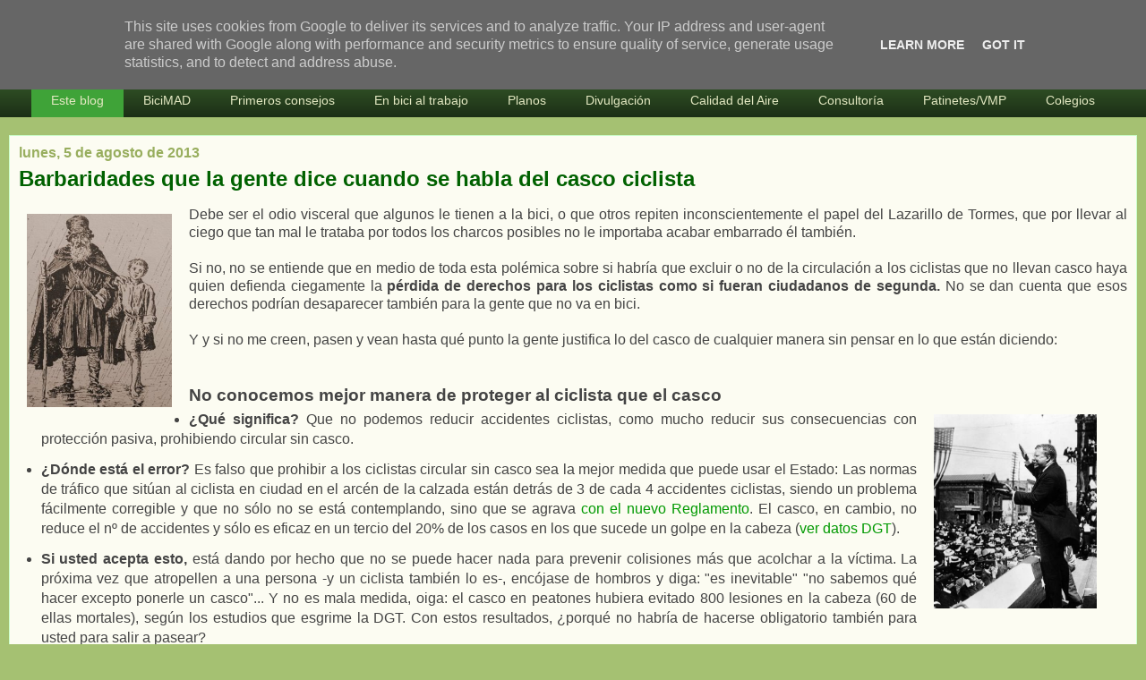

--- FILE ---
content_type: text/html; charset=UTF-8
request_url: https://www.enbicipormadrid.es/2013/08/barbaridades-que-la-gente-dice-cuando.html?showComment=1375861756254&m=1
body_size: 54019
content:
<!DOCTYPE html>
<html class='v2' dir='ltr' xmlns='http://www.w3.org/1999/xhtml' xmlns:b='http://www.google.com/2005/gml/b' xmlns:data='http://www.google.com/2005/gml/data' xmlns:expr='http://www.google.com/2005/gml/expr'>
<head>
<link href='https://www.blogger.com/static/v1/widgets/3772415480-widget_css_mobile_2_bundle.css' rel='stylesheet' type='text/css'/>
<meta content='width=device-width, user-scalable=no' name='viewport'/>
<meta content='width=device-width,initial-scale=1.0,minimum-scale=1.0,maximum-scale=1.0' name='viewport'/>
<meta content='text/html; charset=UTF-8' http-equiv='Content-Type'/>
<meta content='blogger' name='generator'/>
<link href='https://www.enbicipormadrid.es/favicon.ico' rel='icon' type='image/x-icon'/>
<link href='https://www.enbicipormadrid.es/2013/08/barbaridades-que-la-gente-dice-cuando.html' rel='canonical'/>
<link rel="alternate" type="application/atom+xml" title="en bici por madrid - Atom" href="https://www.enbicipormadrid.es/feeds/posts/default" />
<link rel="alternate" type="application/rss+xml" title="en bici por madrid - RSS" href="https://www.enbicipormadrid.es/feeds/posts/default?alt=rss" />
<link rel="service.post" type="application/atom+xml" title="en bici por madrid - Atom" href="https://www.blogger.com/feeds/2306966006733204070/posts/default" />

<link rel="alternate" type="application/atom+xml" title="en bici por madrid - Atom" href="https://www.enbicipormadrid.es/feeds/2275943146058048152/comments/default" />
<!--Can't find substitution for tag [blog.ieCssRetrofitLinks]-->
<link href='https://blogger.googleusercontent.com/img/b/R29vZ2xl/AVvXsEhhFv9DLLTdZMt_T_7KIOltRL0tNITz52eVHy65n2hZaNaR657SxmKiRNis2Fyswsu9ixM7kzs3daNbLolztZdprqfb9q6ZYAhgReo0DK1w9q3hAWhEeuiLZ1uMiT1UHfjIoy7H1Mfn-61c/s1600/maurice-leloir13%5B1%5D%5B1%5D.jpg' rel='image_src'/>
<meta content='https://www.enbicipormadrid.es/2013/08/barbaridades-que-la-gente-dice-cuando.html' property='og:url'/>
<meta content='Barbaridades que la gente dice cuando se habla del casco ciclista' property='og:title'/>
<meta content='Blog sobre la bici y la movilidad en Madrid. Análisis, participación, propuestas, testimonios, rutas MTB' property='og:description'/>
<meta content='https://blogger.googleusercontent.com/img/b/R29vZ2xl/AVvXsEhhFv9DLLTdZMt_T_7KIOltRL0tNITz52eVHy65n2hZaNaR657SxmKiRNis2Fyswsu9ixM7kzs3daNbLolztZdprqfb9q6ZYAhgReo0DK1w9q3hAWhEeuiLZ1uMiT1UHfjIoy7H1Mfn-61c/w1200-h630-p-k-no-nu/maurice-leloir13%5B1%5D%5B1%5D.jpg' property='og:image'/>
<title>Barbaridades que la gente dice cuando se habla del casco ciclista | en bici por madrid</title>
<style id='page-skin-1' type='text/css'><!--
/*
-----------------------------------------------
Blogger Template Style
Name:     Awesome Inc.
Designer: Tina Chen
URL:      tinachen.org
----------------------------------------------- */
/* Variable definitions
====================
<Variable name="keycolor" description="Main Color" type="color" default="#ffffff"/>
<Group description="Page" selector="body">
<Variable name="body.font" description="Font" type="font"
default="normal normal 13px Arial, Tahoma, Helvetica, FreeSans, sans-serif"/>
<Variable name="body.background.color" description="Background Color" type="color" default="#000000"/>
<Variable name="body.text.color" description="Text Color" type="color" default="#ffffff"/>
</Group>
<Group description="Links" selector=".main-inner">
<Variable name="link.color" description="Link Color" type="color" default="#888888"/>
<Variable name="link.visited.color" description="Visited Color" type="color" default="#444444"/>
<Variable name="link.hover.color" description="Hover Color" type="color" default="#cccccc"/>
</Group>
<Group description="Blog Title" selector=".header h1">
<Variable name="header.font" description="Title Font" type="font"
default="normal bold 40px Arial, Tahoma, Helvetica, FreeSans, sans-serif"/>
<Variable name="header.text.color" description="Title Color" type="color" default="#444444" />
<Variable name="header.background.color" description="Header Background" type="color" default="transparent" />
</Group>
<Group description="Blog Description" selector=".header .description">
<Variable name="description.font" description="Font" type="font"
default="normal normal 14px Arial, Tahoma, Helvetica, FreeSans, sans-serif"/>
<Variable name="description.text.color" description="Text Color" type="color"
default="#444444" />
</Group>
<Group description="Tabs Text" selector=".tabs-inner .widget li a">
<Variable name="tabs.font" description="Font" type="font"
default="normal bold 14px Arial, Tahoma, Helvetica, FreeSans, sans-serif"/>
<Variable name="tabs.text.color" description="Text Color" type="color" default="#444444"/>
<Variable name="tabs.selected.text.color" description="Selected Color" type="color" default="#eeecc2"/>
</Group>
<Group description="Tabs Background" selector=".tabs-outer .PageList">
<Variable name="tabs.background.color" description="Background Color" type="color" default="#141414"/>
<Variable name="tabs.selected.background.color" description="Selected Color" type="color" default="#444444"/>
<Variable name="tabs.border.color" description="Border Color" type="color" default="transparent"/>
</Group>
<Group description="Date Header" selector=".main-inner .widget h2.date-header, .main-inner .widget h2.date-header span">
<Variable name="date.font" description="Font" type="font"
default="normal normal 14px Arial, Tahoma, Helvetica, FreeSans, sans-serif"/>
<Variable name="date.text.color" description="Text Color" type="color" default="#666666"/>
<Variable name="date.border.color" description="Border Color" type="color" default="transparent"/>
</Group>
<Group description="Post Title" selector="h3.post-title, h4, h3.post-title a">
<Variable name="post.title.font" description="Font" type="font"
default="normal bold 22px Arial, Tahoma, Helvetica, FreeSans, sans-serif"/>
<Variable name="post.title.text.color" description="Text Color" type="color" default="#444444"/>
</Group>
<Group description="Post Background" selector=".post">
<Variable name="post.background.color" description="Background Color" type="color" default="#eeecc2" />
<Variable name="post.border.color" description="Border Color" type="color" default="transparent" />
<Variable name="post.border.bevel.color" description="Bevel Color" type="color" default="transparent"/>
</Group>
<Group description="Gadget Title" selector="h2">
<Variable name="widget.title.font" description="Font" type="font"
default="normal bold 14px Arial, Tahoma, Helvetica, FreeSans, sans-serif"/>
<Variable name="widget.title.text.color" description="Text Color" type="color" default="#444444"/>
</Group>
<Group description="Gadget Text" selector=".sidebar .widget">
<Variable name="widget.font" description="Font" type="font"
default="normal normal 14px Arial, Tahoma, Helvetica, FreeSans, sans-serif"/>
<Variable name="widget.text.color" description="Text Color" type="color" default="#444444"/>
<Variable name="widget.alternate.text.color" description="Alternate Color" type="color" default="#666666"/>
</Group>
<Group description="Gadget Links" selector=".sidebar .widget">
<Variable name="widget.link.color" description="Link Color" type="color" default="#009900"/>
<Variable name="widget.link.visited.color" description="Visited Color" type="color" default="#33cc33"/>
<Variable name="widget.link.hover.color" description="Hover Color" type="color" default="#00cc00"/>
</Group>
<Group description="Gadget Background" selector=".sidebar .widget">
<Variable name="widget.background.color" description="Background Color" type="color" default="#141414"/>
<Variable name="widget.border.color" description="Border Color" type="color" default="#222222"/>
<Variable name="widget.border.bevel.color" description="Bevel Color" type="color" default="#000000"/>
</Group>
<Group description="Sidebar Background" selector=".column-left-inner .column-right-inner">
<Variable name="widget.outer.background.color" description="Background Color" type="color" default="transparent" />
</Group>
<Group description="Images" selector=".main-inner">
<Variable name="image.background.color" description="Background Color" type="color" default="transparent"/>
<Variable name="image.border.color" description="Border Color" type="color" default="transparent"/>
</Group>
<Group description="Feed" selector=".blog-feeds">
<Variable name="feed.text.color" description="Text Color" type="color" default="#444444"/>
</Group>
<Group description="Feed Links" selector=".blog-feeds">
<Variable name="feed.link.color" description="Link Color" type="color" default="#009900"/>
<Variable name="feed.link.visited.color" description="Visited Color" type="color" default="#33cc33"/>
<Variable name="feed.link.hover.color" description="Hover Color" type="color" default="#00cc00"/>
</Group>
<Group description="Pager" selector=".blog-pager">
<Variable name="pager.background.color" description="Background Color" type="color" default="#fcfcf2" />
</Group>
<Group description="Footer" selector=".footer-outer">
<Variable name="footer.background.color" description="Background Color" type="color" default="#eeecc2" />
<Variable name="footer.text.color" description="Text Color" type="color" default="#444444" />
</Group>
<Variable name="title.shadow.spread" description="Title Shadow" type="length" default="-1px"/>
<Variable name="body.background" description="Body Background" type="background"
color="#a5c172"
default="$(color) none repeat scroll top left"/>
<Variable name="body.background.gradient.cap" description="Body Gradient Cap" type="url"
default="none"/>
<Variable name="body.background.size" description="Body Background Size" type="string" default="auto"/>
<Variable name="tabs.background.gradient" description="Tabs Background Gradient" type="url"
default="none"/>
<Variable name="header.background.gradient" description="Header Background Gradient" type="url" default="none" />
<Variable name="header.padding.top" description="Header Top Padding" type="length" default="22px" />
<Variable name="header.margin.top" description="Header Top Margin" type="length" default="0" />
<Variable name="header.margin.bottom" description="Header Bottom Margin" type="length" default="0" />
<Variable name="widget.padding.top" description="Widget Padding Top" type="length" default="8px" />
<Variable name="widget.padding.side" description="Widget Padding Side" type="length" default="15px" />
<Variable name="widget.outer.margin.top" description="Widget Top Margin" type="length" default="0" />
<Variable name="widget.outer.background.gradient" description="Gradient" type="url" default="none" />
<Variable name="widget.border.radius" description="Gadget Border Radius" type="length" default="0" />
<Variable name="outer.shadow.spread" description="Outer Shadow Size" type="length" default="0" />
<Variable name="date.header.border.radius.top" description="Date Header Border Radius Top" type="length" default="0" />
<Variable name="date.header.position" description="Date Header Position" type="length" default="15px" />
<Variable name="date.space" description="Date Space" type="length" default="30px" />
<Variable name="date.position" description="Date Float" type="string" default="static" />
<Variable name="date.padding.bottom" description="Date Padding Bottom" type="length" default="0" />
<Variable name="date.border.size" description="Date Border Size" type="length" default="0" />
<Variable name="date.background" description="Date Background" type="background" color="transparent"
default="$(color) none no-repeat scroll top left" />
<Variable name="date.first.border.radius.top" description="Date First top radius" type="length" default="0" />
<Variable name="date.last.space.bottom" description="Date Last Space Bottom" type="length"
default="20px" />
<Variable name="date.last.border.radius.bottom" description="Date Last bottom radius" type="length" default="0" />
<Variable name="post.first.padding.top" description="First Post Padding Top" type="length" default="0" />
<Variable name="image.shadow.spread" description="Image Shadow Size" type="length" default="0"/>
<Variable name="image.border.radius" description="Image Border Radius" type="length" default="0"/>
<Variable name="separator.outdent" description="Separator Outdent" type="length" default="15px" />
<Variable name="title.separator.border.size" description="Widget Title Border Size" type="length" default="1px" />
<Variable name="list.separator.border.size" description="List Separator Border Size" type="length" default="1px" />
<Variable name="shadow.spread" description="Shadow Size" type="length" default="0"/>
<Variable name="startSide" description="Side where text starts in blog language" type="automatic" default="left"/>
<Variable name="endSide" description="Side where text ends in blog language" type="automatic" default="right"/>
<Variable name="date.side" description="Side where date header is placed" type="string" default="right"/>
<Variable name="pager.border.radius.top" description="Pager Border Top Radius" type="length" default="0" />
<Variable name="pager.space.top" description="Pager Top Space" type="length" default="1em" />
<Variable name="footer.background.gradient" description="Background Gradient" type="url" default="none" />
<Variable name="mobile.background.size" description="Mobile Background Size" type="string"
default="auto"/>
<Variable name="mobile.background.overlay" description="Mobile Background Overlay" type="string"
default="transparent none repeat scroll top left"/>
<Variable name="mobile.button.color" description="Mobile Button Color" type="color" default="#ffffff" />
*/
/* Content
----------------------------------------------- */
body {
font: normal normal 13px Verdana, Geneva, sans-serif;
color: #444444;
background: #a5c172 none repeat scroll top left;
}
html body .content-outer {
min-width: 0;
max-width: 100%;
width: 100%;
}
a:link {
text-decoration: none;
color: #009900;
}
a:visited {
text-decoration: none;
color: #33cc33;
}
a:hover {
text-decoration: underline;
color: #00cc00;
}
.body-fauxcolumn-outer .cap-top {
position: absolute;
z-index: 1;
height: 276px;
width: 100%;
background: transparent none repeat-x scroll top left;
_background-image: none;
}
/* Columns
----------------------------------------------- */
.content-inner {
padding: 0;
}
.header-inner .section {
margin: 0 16px;
}
.tabs-inner .section {
margin: 0 16px;
}
.main-inner {
padding-top: 30px;
}
.main-inner .column-center-inner,
.main-inner .column-left-inner,
.main-inner .column-right-inner {
padding: 0 5px;
}
*+html body .main-inner .column-center-inner {
margin-top: -30px;
}
#layout .main-inner .column-center-inner {
margin-top: 0;
}
/* Header
----------------------------------------------- */
.header-outer {
margin: 0 0 0 0;
background: transparent none repeat scroll 0 0;
}
.Header h1 {
font: normal bold 40px Verdana, Geneva, sans-serif;
color: #006100;
text-shadow: 0 0 -1px #000000;
}
.Header h1 a {
color: #006100;
}
.Header .description {
font: normal normal 11px Arial, Tahoma, Helvetica, FreeSans, sans-serif;
color: #ffffff;
}
.header-inner .Header .titlewrapper,
.header-inner .Header .descriptionwrapper {
padding-left: 0;
padding-right: 0;
margin-bottom: 0;
}
.header-inner .Header .titlewrapper {
padding-top: 22px;
}
/* Tabs
----------------------------------------------- */
.tabs-outer {
overflow: hidden;
position: relative;
background: #088108 url(//www.blogblog.com/1kt/awesomeinc/tabs_gradient_light.png) repeat scroll 0 0;
}
#layout .tabs-outer {
overflow: visible;
}
.tabs-cap-top, .tabs-cap-bottom {
position: absolute;
width: 100%;
border-top: 1px solid #0f1d06;
}
.tabs-cap-bottom {
bottom: 0;
}
.tabs-inner .widget li a {
display: inline-block;
margin: 0;
padding: .6em 1.5em;
font: normal normal 14px Verdana, Geneva, sans-serif;
color: #eeecc2;
border-top: 1px solid #0f1d06;
border-bottom: 1px solid #0f1d06;
border-left: 1px solid #0f1d06;
height: 16px;
line-height: 16px;
}
.tabs-inner .widget li:last-child a {
border-right: 1px solid #0f1d06;
}
.tabs-inner .widget li.selected a, .tabs-inner .widget li a:hover {
background: #004800 url(//www.blogblog.com/1kt/awesomeinc/tabs_gradient_light.png) repeat-x scroll 0 -100px;
color: #ffffff;
}
/* Headings
----------------------------------------------- */
h2 {
font: normal bold 16px Verdana, Geneva, sans-serif;
color: #009900;
}
/* Widgets
----------------------------------------------- */
.main-inner .section {
margin: 0 27px;
padding: 0;
}
.main-inner .column-left-outer,
.main-inner .column-right-outer {
margin-top: 0;
}
#layout .main-inner .column-left-outer,
#layout .main-inner .column-right-outer {
margin-top: 0;
}
.main-inner .column-left-inner,
.main-inner .column-right-inner {
background: #eeecc2 none repeat 0 0;
-moz-box-shadow: 0 0 0 rgba(0, 0, 0, .2);
-webkit-box-shadow: 0 0 0 rgba(0, 0, 0, .2);
-goog-ms-box-shadow: 0 0 0 rgba(0, 0, 0, .2);
box-shadow: 0 0 0 rgba(0, 0, 0, .2);
-moz-border-radius: 0;
-webkit-border-radius: 0;
-goog-ms-border-radius: 0;
border-radius: 0;
}
#layout .main-inner .column-left-inner,
#layout .main-inner .column-right-inner {
margin-top: 0;
}
.sidebar .widget {
font: normal normal 12px Verdana, Geneva, sans-serif;
color: #009900;
}
.sidebar .widget a:link {
color: #009900;
}
.sidebar .widget a:visited {
color: #33cc33;
}
.sidebar .widget a:hover {
color: #00cc00;
}
.sidebar .widget h2 {
text-shadow: 0 0 -1px #000000;
}
.main-inner .widget {
background-color: #eeecc2;
border: 1px solid transparent;
padding: 0 5px 5px;
margin: 20px -16px;
-moz-box-shadow: 0 0 0px rgba(0, 0, 0, .2);
-webkit-box-shadow: 0 0 0px rgba(0, 0, 0, .2);
-goog-ms-box-shadow: 0 0 0px rgba(0, 0, 0, .2);
box-shadow: 0 0 0px rgba(0, 0, 0, .2);
-moz-border-radius: 0;
-webkit-border-radius: 0;
-goog-ms-border-radius: 0;
border-radius: 0;
}
.main-inner .widget h2 {
margin: 0 -15px;
padding: .6em 15px .5em;
border-bottom: 1px solid transparent;
}
.footer-inner .widget h2 {
padding: 0 0 .4em;
border-bottom: 1px solid transparent;
}
.main-inner .widget h2 + div, .footer-inner .widget h2 + div {
border-top: 1px solid transparent;
padding-top: 8px;
}
.main-inner .widget .widget-content {
margin: 0 -15px;
padding: 7px 15px 0;
}
.main-inner .widget ul, .main-inner .widget #ArchiveList ul.flat {
margin: -8px -15px 0;
padding: 0;
list-style: none;
}
.main-inner .widget #ArchiveList {
margin: -8px 0 0;
}
.main-inner .widget ul li, .main-inner .widget #ArchiveList ul.flat li {
padding: .5em 15px;
text-indent: 0;
color: #666666;
border-top: 1px solid transparent;
border-bottom: 1px solid transparent;
}
.main-inner .widget #ArchiveList ul li {
padding-top: .25em;
padding-bottom: .25em;
}
.main-inner .widget ul li:first-child, .main-inner .widget #ArchiveList ul.flat li:first-child {
border-top: none;
}
.main-inner .widget ul li:last-child, .main-inner .widget #ArchiveList ul.flat li:last-child {
border-bottom: none;
}
.post-body {
position: relative;
}
.main-inner .widget .post-body ul {
padding: 0 2.5em;
margin: .5em 0;
list-style: disc;
}
.main-inner .widget .post-body ul li {
padding: 0.25em 0;
margin-bottom: .25em;
color: #444444;
border: none;
}
.footer-inner .widget ul {
padding: 0;
list-style: none;
}
.widget .zippy {
color: #666666;
}
/* Posts
----------------------------------------------- */
body .main-inner .Blog {
padding: 0;
margin-bottom: 1em;
background-color: transparent;
border: none;
-moz-box-shadow: 0 0 0 rgba(0, 0, 0, 0);
-webkit-box-shadow: 0 0 0 rgba(0, 0, 0, 0);
-goog-ms-box-shadow: 0 0 0 rgba(0, 0, 0, 0);
box-shadow: 0 0 0 rgba(0, 0, 0, 0);
}
.main-inner .section:last-child .Blog:last-child {
padding: 0;
margin-bottom: 1em;
}
.main-inner .widget h2.date-header {
margin: 0 -15px 1px;
padding: 0 0 0 0;
font: normal bold 16px Verdana, Geneva, sans-serif;
color: #98ae5e;
background: transparent none no-repeat scroll top left;
border-top: 0 solid transparent;
border-bottom: 1px solid transparent;
-moz-border-radius-topleft: 0;
-moz-border-radius-topright: 0;
-webkit-border-top-left-radius: 0;
-webkit-border-top-right-radius: 0;
border-top-left-radius: 0;
border-top-right-radius: 0;
position: static;
bottom: 100%;
right: 15px;
text-shadow: 0 0 -1px #000000;
}
.main-inner .widget h2.date-header span {
font: normal bold 16px Verdana, Geneva, sans-serif;
display: block;
padding: .5em 15px;
border-left: 0 solid transparent;
border-right: 0 solid transparent;
}
.date-outer {
position: relative;
margin: 30px 0 20px;
padding: 0 15px;
background-color: #fcfcf2;
border: 1px solid #ccffcc;
-moz-box-shadow: 0 0 0px rgba(0, 0, 0, .2);
-webkit-box-shadow: 0 0 0px rgba(0, 0, 0, .2);
-goog-ms-box-shadow: 0 0 0px rgba(0, 0, 0, .2);
box-shadow: 0 0 0px rgba(0, 0, 0, .2);
-moz-border-radius: 0;
-webkit-border-radius: 0;
-goog-ms-border-radius: 0;
border-radius: 0;
}
.date-outer:first-child {
margin-top: 0;
}
.date-outer:last-child {
margin-bottom: 20px;
-moz-border-radius-bottomleft: 0;
-moz-border-radius-bottomright: 0;
-webkit-border-bottom-left-radius: 0;
-webkit-border-bottom-right-radius: 0;
-goog-ms-border-bottom-left-radius: 0;
-goog-ms-border-bottom-right-radius: 0;
border-bottom-left-radius: 0;
border-bottom-right-radius: 0;
}
.date-posts {
margin: 0 -15px;
padding: 0 15px;
clear: both;
}
.post-outer, .inline-ad {
border-top: 15px solid #ccffcc;
margin: 0 -15px;
padding: 15px 15px;
}
.post-outer {
padding-bottom: 10px;
}
.post-outer:first-child {
padding-top: 0;
border-top: none;
}
.post-outer:last-child, .inline-ad:last-child {
border-bottom: none;
}
.post-body {
position: relative;
}
.post-body img {
padding: 8px;
background: transparent;
border: 1px solid transparent;
-moz-box-shadow: 0 0 0 rgba(0, 0, 0, .2);
-webkit-box-shadow: 0 0 0 rgba(0, 0, 0, .2);
box-shadow: 0 0 0 rgba(0, 0, 0, .2);
-moz-border-radius: 0;
-webkit-border-radius: 0;
border-radius: 0;
}
h3.post-title, h4 {
font: normal bold 22px Verdana, Geneva, sans-serif;
color: #006100;
}
h3.post-title a {
font: normal bold 22px Verdana, Geneva, sans-serif;
color: #006100;
}
h3.post-title a:hover {
color: #00cc00;
text-decoration: underline;
}
.post-header {
margin: 0 0 1em;
}
.post-body {
line-height: 1.4;
}
.post-outer h2 {
color: #444444;
}
.post-footer {
margin: 1.5em 0 0;
}
#blog-pager {
padding: 15px;
font-size: 120%;
background-color: #dff8c4;
border: 1px solid transparent;
-moz-box-shadow: 0 0 0px rgba(0, 0, 0, .2);
-webkit-box-shadow: 0 0 0px rgba(0, 0, 0, .2);
-goog-ms-box-shadow: 0 0 0px rgba(0, 0, 0, .2);
box-shadow: 0 0 0px rgba(0, 0, 0, .2);
-moz-border-radius: 0;
-webkit-border-radius: 0;
-goog-ms-border-radius: 0;
border-radius: 0;
-moz-border-radius-topleft: 0;
-moz-border-radius-topright: 0;
-webkit-border-top-left-radius: 0;
-webkit-border-top-right-radius: 0;
-goog-ms-border-top-left-radius: 0;
-goog-ms-border-top-right-radius: 0;
border-top-left-radius: 0;
border-top-right-radius-topright: 0;
margin-top: 1em;
}
.blog-feeds, .post-feeds {
margin: 1em 0;
text-align: center;
color: #444444;
}
.blog-feeds a, .post-feeds a {
color: #009900;
}
.blog-feeds a:visited, .post-feeds a:visited {
color: #33cc33;
}
.blog-feeds a:hover, .post-feeds a:hover {
color: #00cc00;
}
.post-outer .comments {
margin-top: 2em;
}
/* Comments
----------------------------------------------- */
.comments .comments-content .icon.blog-author {
background-repeat: no-repeat;
background-image: url([data-uri]);
}
.comments .comments-content .loadmore a {
border-top: 1px solid #0f1d06;
border-bottom: 1px solid #0f1d06;
}
.comments .continue {
border-top: 2px solid #0f1d06;
}
/* Footer
----------------------------------------------- */
.footer-outer {
margin: -0px 0 -1px;
padding: 0px 0 0;
color: #444444;
overflow: hidden;
}
.footer-fauxborder-left {
border-top: 1px solid transparent;
background: transparent none repeat scroll 0 0;
-moz-box-shadow: 0 0 0px rgba(0, 0, 0, .2);
-webkit-box-shadow: 0 0 0px rgba(0, 0, 0, .2);
-goog-ms-box-shadow: 0 0 0px rgba(0, 0, 0, .2);
box-shadow: 0 0 0px rgba(0, 0, 0, .2);
margin: 0 -0px;
}
/* Mobile
----------------------------------------------- */
body.mobile {
background-size: auto;
}
.mobile .body-fauxcolumn-outer {
background: transparent none repeat scroll top left;
}
*+html body.mobile .main-inner .column-center-inner {
margin-top: 0;
}
.mobile .main-inner .widget {
padding: 0 0 15px;
}
.mobile .main-inner .widget h2 + div,
.mobile .footer-inner .widget h2 + div {
border-top: none;
padding-top: 0;
}
.mobile .footer-inner .widget h2 {
padding: 0.5em 0;
border-bottom: none;
}
.mobile .main-inner .widget .widget-content {
margin: 0;
padding: 7px 0 0;
}
.mobile .main-inner .widget ul,
.mobile .main-inner .widget #ArchiveList ul.flat {
margin: 0 -15px 0;
}
.mobile .main-inner .widget h2.date-header {
right: 0;
}
.mobile .date-header span {
padding: 0.4em 0;
}
.mobile .date-outer:first-child {
margin-bottom: 0;
border: 1px solid #ccffcc;
-moz-border-radius-topleft: 0;
-moz-border-radius-topright: 0;
-webkit-border-top-left-radius: 0;
-webkit-border-top-right-radius: 0;
-goog-ms-border-top-left-radius: 0;
-goog-ms-border-top-right-radius: 0;
border-top-left-radius: 0;
border-top-right-radius: 0;
}
.mobile .date-outer {
border-color: #ccffcc;
border-width: 0 1px 1px;
}
.mobile .date-outer:last-child {
margin-bottom: 0;
}
.mobile .main-inner {
padding: 0;
}
.mobile .header-inner .section {
margin: 0;
}
.mobile .blog-posts {
padding: 0 10px;
}
.mobile .post-outer, .mobile .inline-ad {
padding: 5px 0;
}
.mobile .tabs-inner .section {
margin: 0 10px;
}
.mobile .main-inner .widget h2 {
margin: 0;
padding: 0;
}
.mobile .main-inner .widget h2.date-header span {
padding: 0;
}
.mobile .main-inner .widget .widget-content {
margin: 0;
padding: 7px 0 0;
}
.mobile #blog-pager {
border: 1px solid transparent;
background: transparent none repeat scroll 0 0;
}
.mobile .main-inner .column-left-inner,
.mobile .main-inner .column-right-inner {
background: #eeecc2 none repeat 0 0;
-moz-box-shadow: none;
-webkit-box-shadow: none;
-goog-ms-box-shadow: none;
box-shadow: none;
}
.mobile .date-posts {
margin: 0;
padding: 0;
}
.mobile .footer-fauxborder-left {
margin: 0;
border-top: inherit;
}
.mobile .main-inner .section:last-child .Blog:last-child {
margin-bottom: 0;
}
.mobile-index-contents {
color: #444444;
}
.mobile .mobile-link-button {
background: #009900 url(//www.blogblog.com/1kt/awesomeinc/tabs_gradient_light.png) repeat scroll 0 0;
}
.mobile-link-button a:link, .mobile-link-button a:visited {
color: #ffffff;
}
.mobile .tabs-inner .PageList .widget-content {
background: transparent;
border-top: 1px solid;
border-color: #0f1d06;
color: #eeecc2;
}
.mobile .tabs-inner .PageList .widget-content .pagelist-arrow {
border-left: 1px solid #0f1d06;
}
@charset "UTF-8";
/* Base Styles */
#cssmenu > ul,
#cssmenu > ul li,
#cssmenu > ul ul {
list-style: none;
margin: 0;
padding: 0;
}
#cssmenu > ul {
position: relative;
z-index: 597;
}
#cssmenu > ul li {
float: left;
min-height: 1px;
line-height: 1.3em;
vertical-align: middle;
}
#cssmenu > ul li.hover,
#cssmenu > ul li:hover {
position: relative;
z-index: 599;
cursor: default;
}
#cssmenu > ul ul {
visibility: hidden;
position: absolute;
top: 100%;
left: 0;
z-index: 598;
width: 100%;
}
#cssmenu > ul ul li {
float: none;
}
#cssmenu > ul ul ul {
top: 1px;
left: 99%;
}
#cssmenu > ul li:hover > ul {
visibility: visible;
}
/* Align last drop down RTL */
#cssmenu > ul > li.last ul ul {
left: auto !important;
right: 99%;
}
#cssmenu > ul > li.last ul {
left: auto;
right: 0;
}
#cssmenu > ul > li.last {
text-align: right;
}
#cssmenu.align-center > ul > li {
float: none;
display: inline-block;
}
#cssmenu.align-center > ul {
text-align: center;
font-size: 0;
}
#cssmenu > ul > li {
font-size: 14px;
display: block;
}
#cssmenu ul ul {
text-align: left;
}
#cssmenu.align-right > ul > li {
float: right;
}
#cssmenu.align-right > ul ul ul {
top: 1px;
left: auto;
right: 99%;
}
/* Theme Styles */
#cssmenu > ul {
border-top: 4px solid #3fa338;
font-family: Calibri, Tahoma, Arial, sans-serif;
background: #315226;
background: -moz-linear-gradient(top, #315226 0%, #1c2f16 100%);
background: -webkit-gradient(linear, left top, left bottom, color-stop(0%, #315226), color-stop(100%, #1c2f16));
background: -webkit-linear-gradient(top, #315226 0%, #1c2f16 100%);
background: linear-gradient(top, #315226 0%, #1c2f16 100%);
width: auto;
zoom: 1;
}
#cssmenu > ul:before {
content: '';
display: block;
}
#cssmenu > ul:after {
content: '';
display: table;
clear: both;
}
#cssmenu > ul li a {
display: inline-block;
padding: 10px 22px;
}
#cssmenu > ul > li.active,
#cssmenu > ul > li.active:hover {
background-color: #3fa338;
}
#cssmenu > ul > li > a:link,
#cssmenu > ul > li > a:active,
#cssmenu > ul > li > a:visited {
color: #e3e8c2;
}
#cssmenu > ul > li > a:hover {
color: white;
}
#cssmenu > ul ul ul {
top: 0;
}
#cssmenu > ul li li {
background-color: #315226;
border-bottom: 1px solid #6aa84f;
font-size: 12px;
}
#cssmenu > ul li.hover,
#cssmenu > ul li:hover {
background-color: #F5F5F5;
}
#cssmenu > ul > li.hover,
#cssmenu > ul > li:hover {
background-color: #3fa388;
-webkit-box-shadow: inset 0 -3px 0 rgba(0, 0, 0, 0.15);
-moz-box-shadow: inset 0 -3px 0 rgba(0, 0, 0, 0.15);
box-shadow: inset 0 -3px 0 rgba(0, 0, 0, 0.15);
}
#cssmenu > ul a:link,
#cssmenu > ul a:visited {
color: #e7eccc;
text-decoration: none;
}
#cssmenu > ul a:hover {
color: #315226;
}
#cssmenu > ul a:active {
color: #e7eccc;
}
#cssmenu > ul > li > a {
font-size: 14px;
}
#cssmenu > ul ul {
border: 1px solid #CCC \9;
-webkit-box-shadow: 0 0px 2px 1px rgba(0, 0, 0, 0.15);
-moz-box-shadow: 0 0px 2px 1px rgba(0, 0, 0, 0.15);
box-shadow: 0 0px 2px 1px rgba(0, 0, 0, 0.15);
width: 150px;
}
.post-body img { max-width:570px; max-height:auto; align:center}

--></style>
<style id='template-skin-1' type='text/css'><!--
body {
min-width: 1350px;
}
.content-outer, .content-fauxcolumn-outer, .region-inner {
min-width: 1350px;
max-width: 1350px;
_width: 1350px;
}
.main-inner .columns {
padding-left: 0;
padding-right: 0;
}
.main-inner .fauxcolumn-center-outer {
left: 0;
right: 0;
/* IE6 does not respect left and right together */
_width: expression(this.parentNode.offsetWidth -
parseInt("0") -
parseInt("0") + 'px');
}
.main-inner .fauxcolumn-left-outer {
width: 0;
}
.main-inner .fauxcolumn-right-outer {
width: 0;
}
.main-inner .column-left-outer {
width: 0;
right: 100%;
margin-left: -0;
}
.main-inner .column-right-outer {
width: 0;
margin-right: -0;
}
#layout {
min-width: 0;
}
#layout .content-outer {
min-width: 0;
width: 800px;
}
#layout .region-inner {
min-width: 0;
width: auto;
}
--></style>
<script type='text/javascript'>
        (function(i,s,o,g,r,a,m){i['GoogleAnalyticsObject']=r;i[r]=i[r]||function(){
        (i[r].q=i[r].q||[]).push(arguments)},i[r].l=1*new Date();a=s.createElement(o),
        m=s.getElementsByTagName(o)[0];a.async=1;a.src=g;m.parentNode.insertBefore(a,m)
        })(window,document,'script','https://www.google-analytics.com/analytics.js','ga');
        ga('create', 'UA-159330-7', 'auto', 'blogger');
        ga('blogger.send', 'pageview');
      </script>
<link href='https://www.blogger.com/dyn-css/authorization.css?targetBlogID=2306966006733204070&amp;zx=46e34300-074c-4062-beea-af8f74f33156' media='none' onload='if(media!=&#39;all&#39;)media=&#39;all&#39;' rel='stylesheet'/><noscript><link href='https://www.blogger.com/dyn-css/authorization.css?targetBlogID=2306966006733204070&amp;zx=46e34300-074c-4062-beea-af8f74f33156' rel='stylesheet'/></noscript>
<meta name='google-adsense-platform-account' content='ca-host-pub-1556223355139109'/>
<meta name='google-adsense-platform-domain' content='blogspot.com'/>

<!-- data-ad-client=ca-pub-4835814939093603 -->

<script type="text/javascript" language="javascript">
  // Supply ads personalization default for EEA readers
  // See https://www.blogger.com/go/adspersonalization
  adsbygoogle = window.adsbygoogle || [];
  if (typeof adsbygoogle.requestNonPersonalizedAds === 'undefined') {
    adsbygoogle.requestNonPersonalizedAds = 1;
  }
</script>


</head>
<body class='loading mobile'>
<div class='navbar no-items section' id='navbar'>
</div>
<div class='body-fauxcolumns'>
<div class='fauxcolumn-outer body-fauxcolumn-outer'>
<div class='cap-top'>
<div class='cap-left'></div>
<div class='cap-right'></div>
</div>
<div class='fauxborder-left'>
<div class='fauxborder-right'></div>
<div class='fauxcolumn-inner'>
</div>
</div>
<div class='cap-bottom'>
<div class='cap-left'></div>
<div class='cap-right'></div>
</div>
</div>
</div>
<div class='content'>
<div class='content-fauxcolumns'>
<div class='fauxcolumn-outer content-fauxcolumn-outer'>
<div class='cap-top'>
<div class='cap-left'></div>
<div class='cap-right'></div>
</div>
<div class='fauxborder-left'>
<div class='fauxborder-right'></div>
<div class='fauxcolumn-inner'>
</div>
</div>
<div class='cap-bottom'>
<div class='cap-left'></div>
<div class='cap-right'></div>
</div>
</div>
</div>
<div class='content-outer'>
<div class='content-cap-top cap-top'>
<div class='cap-left'></div>
<div class='cap-right'></div>
</div>
<div class='fauxborder-left content-fauxborder-left'>
<div class='fauxborder-right content-fauxborder-right'></div>
<div class='content-inner'>
<header>
<div class='header-outer'>
<div class='header-cap-top cap-top'>
<div class='cap-left'></div>
<div class='cap-right'></div>
</div>
<div class='fauxborder-left header-fauxborder-left'>
<div class='fauxborder-right header-fauxborder-right'></div>
<div class='region-inner header-inner'>
<div class='header section' id='header'><div class='widget Header' data-version='1' id='Header1'>
<div id='header-inner'>
<div class='titlewrapper' style='background: transparent'>
<h1 class='title' style='background: transparent; border-width: 0px'>
<a href='https://www.enbicipormadrid.es/?m=1'>
en bici por madrid
</a>
</h1>
</div>
<div class='descriptionwrapper'>
<p class='description'>
<span>
</span>
</p>
</div>
</div>
</div></div>
</div>
</div>
<div class='align-center' id='cssmenu'>
<ul>
<li class='active'><a href='http://www.enbicipormadrid.es/p/contacto.html'><i class='fa fa-fw fa-question'></i> Este blog</a></li>
<li><a href='https://www.enbicipormadrid.es/p/bicimad-es-el-sistema-de-bicicleta.html'><i class='fa fa-fw fa-calendar'></i>BiciMAD</a></li>
<li><a href='http://www.enbicipormadrid.es/p/primeros-consejos.html'><i class='fa fa-fw fa-bicycle'></i> Primeros consejos</a></li>
<li><a href='http://www.enbicipormadrid.es/p/en-bici-al-trabajo.html'><i class='fa fa-fw fa-bicycle'></i> En bici al trabajo</a></li>
<li><a href='http://www.enbicipormadrid.es/p/planos-ciclistas-de-madrid.html'><i class='fa fa-fw fa-map-o'></i>Planos</a>
<ul>
<li><a href='http://www.enbicipormadrid.es/2014/02/planos-imprimibles-desde-pdf-para.html'><i class='fa fa-fw fa-file-pdf-o'></i> PDF descargable</a>
<ul>
<li><a href='#'>MADRID CAPITAL</a>
<ul>
<li><a href='http://datos.enbicipormadrid.es/media/Madrid2013.04.pdf' target='_blank'>Toda la ciudad</a></li>
<li><a href='http://datos.enbicipormadrid.es/media/Madrid-M302013.04.pdf' target='_blank'>Interior M-30</a></li>
<li><a href='http://datos.enbicipormadrid.es/media/Madrid-NW2013.04.pdf' target='_blank'>Noroeste</a></li>
<li><a href='http://datos.enbicipormadrid.es/media/Madrid-NE2013.04.pdf' target='_blank'>Nordeste</a></li>
<li><a href='http://datos.enbicipormadrid.es/media/Madrid-SW2013.04.pdf' target='_blank'>Suroeste</a></li>
<li><a href='http://datos.enbicipormadrid.es/media/Madrid-SE2013.04.pdf'>Sureste</a></li>
</ul>
</li>
<li><a href='#'>REGIONES METROPOLITANAS</a>
<ul>
<li><a href='http://datos.enbicipormadrid.es/media/Bicisur2013.04.pdf' target='_blank'>Metrosur</a></li>
</ul>
</li>
<li><a href='http://www.enbicipormadrid.es/2017/11/planos-ciclistas-de-municipios-de-la.html'>MUNICIPIOS</a></li>
</ul>
</li>
<li><a href='http://www.enbicipormadrid.es/2014/01/planos-on-line-para-recorrer-madrid-en.html'><i class='fa fa-fw fa-desktop'></i> On-line</a></li>
<li class='active'><a href='http://www.enbicipormadrid.es/2014/02/planos-editados-en-papel-para-recorrer.html'><i class='fa fa-fw fa-book'></i> Publicaciones</a></li>
<li><a href='http://www.enbicipormadrid.es/2014/01/aplicaciones-smartphone-para-recorrer.html'><i class='fa fa-fw fa-tablet'></i> Apps</a></li>
</ul>
</li>
<li><a href='http://www.enbicipormadrid.es/p/divulgacion.html'><i class='fa fa-fw fa-mortar-board'></i> Divulgación</a></li>
<li><a href='http://www.enbicipormadrid.es/p/calidad-del-aire.html'><i class='fa fa-fw fa-soundcloud'></i> Calidad del Aire</a></li>
<li><a href='http://www.ebxm.es/index.php/que-ofrecemos/' target='_blank'><i class='fa fa-fw fa-line-chart'></i> Consultoría</a></li>
<li><a href='http://www.enbicipormadrid.es/p/patinetes-y-vmp.html'><i class='fa fa-fw fa-bank'></i>Patinetes/VMP</a></li>
<li><a href='http://www.enbicipormadrid.es/p/camino-escolar.html'><i class='fa fa-fw fa-bank'></i> Colegios</a>
<ul>
<li><a href='http://caminoescolarfuencarral.blogspot.com.es/' target='_blank'>Camino Escolar Fuencarral</a></li>
</ul>
</li>
</ul>
</div>
<div class='header-cap-bottom cap-bottom'>
<div class='cap-left'></div>
<div class='cap-right'></div>
</div>
</div>
</header>
<div class='tabs-outer'>
<div class='tabs-cap-top cap-top'>
<div class='cap-left'></div>
<div class='cap-right'></div>
</div>
<div class='fauxborder-left tabs-fauxborder-left'>
<div class='fauxborder-right tabs-fauxborder-right'></div>
<div class='region-inner tabs-inner'>
<div class='tabs section' id='crosscol'>
</div>
<div class='tabs no-items section' id='crosscol-overflow'></div>
</div>
</div>
<div class='tabs-cap-bottom cap-bottom'>
<div class='cap-left'></div>
<div class='cap-right'></div>
</div>
</div>
<div class='main-outer'>
<div class='main-cap-top cap-top'>
<div class='cap-left'></div>
<div class='cap-right'></div>
</div>
<div class='fauxborder-left main-fauxborder-left'>
<div class='fauxborder-right main-fauxborder-right'></div>
<div class='region-inner main-inner'>
<div class='columns fauxcolumns'>
<div class='fauxcolumn-outer fauxcolumn-center-outer'>
<div class='cap-top'>
<div class='cap-left'></div>
<div class='cap-right'></div>
</div>
<div class='fauxborder-left'>
<div class='fauxborder-right'></div>
<div class='fauxcolumn-inner'>
</div>
</div>
<div class='cap-bottom'>
<div class='cap-left'></div>
<div class='cap-right'></div>
</div>
</div>
<div class='fauxcolumn-outer fauxcolumn-left-outer'>
<div class='cap-top'>
<div class='cap-left'></div>
<div class='cap-right'></div>
</div>
<div class='fauxborder-left'>
<div class='fauxborder-right'></div>
<div class='fauxcolumn-inner'>
</div>
</div>
<div class='cap-bottom'>
<div class='cap-left'></div>
<div class='cap-right'></div>
</div>
</div>
<div class='fauxcolumn-outer fauxcolumn-right-outer'>
<div class='cap-top'>
<div class='cap-left'></div>
<div class='cap-right'></div>
</div>
<div class='fauxborder-left'>
<div class='fauxborder-right'></div>
<div class='fauxcolumn-inner'>
</div>
</div>
<div class='cap-bottom'>
<div class='cap-left'></div>
<div class='cap-right'></div>
</div>
</div>
<!-- corrects IE6 width calculation -->
<div class='columns-inner'>
<div class='column-center-outer'>
<div class='column-center-inner'>
<div class='main section' id='main'>
<div class='widget Blog' data-version='1' id='Blog1'>
<div class='blog-posts hfeed'>
<div class='date-outer'>
<h2 class='date-header'>
<span>
lunes, 5 de agosto de 2013
</span>
</h2>
<div class='date-posts'>
<div class='post-outer'>
<div class='post hentry uncustomized-post-template' itemscope='itemscope' itemtype='http://schema.org/BlogPosting'>
<meta content='https://blogger.googleusercontent.com/img/b/R29vZ2xl/AVvXsEhhFv9DLLTdZMt_T_7KIOltRL0tNITz52eVHy65n2hZaNaR657SxmKiRNis2Fyswsu9ixM7kzs3daNbLolztZdprqfb9q6ZYAhgReo0DK1w9q3hAWhEeuiLZ1uMiT1UHfjIoy7H1Mfn-61c/s72-c/maurice-leloir13%5B1%5D%5B1%5D.jpg' itemprop='image_url'/>
<meta content='2306966006733204070' itemprop='blogId'/>
<meta content='2275943146058048152' itemprop='postId'/>
<a name='2275943146058048152'></a>
<h3 class='post-title entry-title' itemprop='name'>
Barbaridades que la gente dice cuando se habla del casco ciclista
</h3>
<div class='post-header'>
<div class='post-header-line-1'></div>
</div>
<div class='post-body entry-content' id='post-body-2275943146058048152' itemprop='articleBody'>
<div style="text-align: justify;">
<img alt="Igual que el Lazarillo, muchos ciudadanos prefieren perder derechos con tal de joder al ciclist" border="0" src="https://blogger.googleusercontent.com/img/b/R29vZ2xl/AVvXsEhhFv9DLLTdZMt_T_7KIOltRL0tNITz52eVHy65n2hZaNaR657SxmKiRNis2Fyswsu9ixM7kzs3daNbLolztZdprqfb9q6ZYAhgReo0DK1w9q3hAWhEeuiLZ1uMiT1UHfjIoy7H1Mfn-61c/s1600/maurice-leloir13%5B1%5D%5B1%5D.jpg" style="float: left; margin: 0px 10px 10px 0px; width: 180px;" title="Igual que el Lazarillo, muchos ciudadanos prefieren perder derechos con tal de joder al ciclista" />Debe ser el odio visceral que algunos le tienen a la bici, o que otros repiten inconscientemente el papel del Lazarillo de Tormes, que por llevar al ciego que tan mal le trataba por todos los charcos posibles no le importaba acabar embarrado él también.<br />
<br />
Si no, no se entiende que en medio de toda esta polémica sobre si habría que excluir o no de la circulación a los ciclistas que no llevan casco haya quien defienda ciegamente la <b>pérdida de derechos para los ciclistas como si fueran ciudadanos de segunda</b><b>.</b> No se dan cuenta que esos derechos podrían desaparecer también para la gente que no va en bici.<br />
<br />
Y y si no me creen, pasen y vean hasta qué punto la gente justifica lo del casco de cualquier manera sin pensar en lo que están diciendo:<br />
<br />
<br />
<h3>
No conocemos mejor manera de proteger al ciclista que el casco</h3>
<ul>
<img alt="No hay más remedio" border="0" src="https://lh3.googleusercontent.com/blogger_img_proxy/AEn0k_undktydFjZwUY3PT6qQzLKWF3q73JweNeoJsuZMg-lo1WGjNcIysttkl3kew4LeFo-2_VVCR9t0NXaV0HOJ26r-cO2X5lTeE5tJwtG__PzUv0PyUuk8-Uem8LA554Z=s0-d" style="float: right; margin: 0px 0px 10px 10px; width: 200px;" title="No hay más remedio">
<li><b>&#191;Qué significa? </b>Que no podemos reducir accidentes ciclistas, como mucho reducir sus consecuencias con protección pasiva, prohibiendo circular sin casco.</li>
<li><b>&#191;Dónde está el error?</b> Es falso que prohibir a los 
ciclistas circular sin casco sea la mejor medida que puede usar el Estado: Las normas de tráfico que sitúan al ciclista en 
ciudad en el arcén de la calzada están detrás de 3 de cada 4 accidentes 
ciclistas, siendo un problema fácilmente corregible y que no sólo no se 
está contemplando, sino que se agrava <a href="http://www.enbicipormadrid.es/2013/06/la-violencia-vial-que-puede-sufrir-el.html" target="_blank">con el nuevo Reglamento</a>. El casco, en cambio, no reduce el nº de accidentes y sólo es eficaz en un tercio del 20% de los casos en los que sucede un golpe en la cabeza (<a href="http://bicicletas.us.es/?p=4113" target="_blank">ver datos DGT</a>).</li>
<li><b>Si usted acepta esto,</b> está dando por hecho que no se puede hacer 
nada para prevenir colisiones más que acolchar a la víctima. La próxima vez que atropellen a una persona -y un ciclista también lo es-, encójase de hombros y diga: "es inevitable" "no sabemos qué hacer excepto ponerle un casco"... Y no es mala medida, oiga: el casco en peatones&nbsp;hubiera evitado 800 lesiones en la cabeza (60 de ellas mortales), según los estudios que esgrime la DGT. Con estos resultados, &#191;porqué no habría de hacerse obligatorio también para usted para salir a pasear?</li>
</ul>
<br />
<ul>
</ul>
<h3>
Con que salve una vida merece la pena la obligación&nbsp;</h3>
<h3>
<a name="more"></a></h3>
<ul>
</ul>
<h3>
</h3>
<ul><img alt="Con que salve una vida..." border="0" src="https://lh3.googleusercontent.com/blogger_img_proxy/AEn0k_uzygx645Iw2SHvb7bGhK0kghbtCUWpnnitZHKMj2vUod6kSuvS6Z1ie3tP4ee1h1RqpyHf6TT935vGLCQFB4u3JT3gPWpB8ZEgAriJvDbjySF2DZvxF25wWwg2Cnog-u6_tnuPOJtYLgovQA=s0-d" style="float: left; margin: 0px 10px 10px 0px; width: 240px;" title="Con que salve una vida...">
<li><b>&nbsp;</b><b>&#191;Qué significa?</b> Aunque la obligación del casco ciclista nos 
parezca desproporcionada en relación al resultado, cualquier restricción
 de libertad que impongamos está bien siempre que sirva 
para salvar al menos una vida. </li>
<li><b>&#191;Dónde está el error?</b> Cuando el Estado restringe una decisión libre del individuo es porque hay un problema social cada vez más grave y no se conoce otra manera de combatirlo. En el caso de la bici en ciudad, la 
accidentalidad
<a href="http://www.enbicipormadrid.es/2013/11/ir-en-bici-nunca-fue-tan-seguro-ni-dio.html" target="_blank"> es cada vez menor</a>, por lo que no se está da esa gravedad. 
Por otro lado, el cálculo es parcial. Es bastante probable
 que por querer salvar una vida se aumente la <a href="http://www.enbicipormadrid.es/2013/05/lo-que-opine-un-ciclista-es-irrelevante.html" target="_blank">inseguridad vial</a> y el <a href="http://www.conbici.org/joomla/index.php?option=com_content&amp;view=article&amp;id=1152:la-prohibicion-de-ir-en-bicicleta-sin-casco-implicaria-efectos-negativos-para-la-salud-publica-equivalentes-a-mas-de-217-muertes-prematuras-y-costaria-a-la-economia-espanola-m" target="_blank">riesgo sanitario</a>. Por si fuera poco, ya hemos visto que hay otros remedios más efectivos sin necesidad de coartar la libertad del individuo..</li>
<li><b><b>Si usted acepta esto</b>,</b> apoya que el Estado le imponga 
elementos de seguridad en toda actividad que conlleve un riesgo mínimo, aunque le parezca ridículo: A partir de mañana, obligación de pasear obligatoriamente con casco por si nos cae una 
maceta, o prohibición de salir con tormenta por si nos parte un rayo 
(por cierto, se salvarían 3 vidas al año en cada caso, <a href="http://www.ine.es/jaxi/menu.do?type=pcaxis&amp;file=pcaxis&amp;path=%2Ft15%2Fp417%2F%2Fa2011" target="_blank">datos INE 2011</a>).&nbsp;&nbsp;</li>
</ul>
<h3>
&nbsp;</h3>
<h3>
Hay que dar ejemplo a los niños</h3>
<ul>
<img alt="&#191;Quién piensa en los niños?" border="0" src="https://encrypted-tbn3.gstatic.com/images?q=tbn:ANd9GcSJ0rAEJVVxehSshe1mxGHS7p7RvxyOTg8ArdfP4X-7r9V-S54z3A" style="float: right; margin: 0px 0px 10px 10px; width: 200px;" title="&#191;Quién piensa en los niños?" />
<li><b>&#191;Qué significa? </b>Un adulto ha de estar obligado a llevar el 
casco para que los niños imiten su comportamiento y cojan costumbre de usarlo siempre.</li>
<li><b>&#191;Dónde está el error?</b> Este error puntúa triple: Primero, el efecto que tiene un casco ciclista en adulto no es el mismo que en un 
niño, más torpe y con menor resistencia craneal.&nbsp; Segundo, el ejemplo no se ha de imponer por ley sino por educación. Tercero, el éxito de un Reglamento de Circulación es lograr un entorno en el que el casco no sea necesario, no que haya que usarlo para todo.</li>
<li><b><b>Si usted acepta esto</b>,&nbsp;</b> no podría hacer cosas que un niño no debería hacer &#161;y además habría que prohibirselas a usted por ley! Ya sabemos que es imposible enseñar a los niños a que no salgan solos de noche o que no beban alcohol, así que lo mejor será imponer la ley seca y el toque de queda a toda la población.</li>
</ul>
<h3>
&nbsp;</h3>
<h3>
&nbsp;&nbsp;Si no quiere llevar casco, que no le atienda la Seguridad Social</h3>
<img alt="Luego no pidas atención gratuita" border="0" src="https://lh3.googleusercontent.com/blogger_img_proxy/[base64]s0-d" style="float: left; margin: 0px 10px 10px 0px; width: 200px;" title="Luego no pidas atención gratuita"><br />
<ul>
<li><b>&#191;Qué significa?</b> Es irreponsable no querer protegerse de las caídas propias o de los golpes que te causan otros ciudadanos desde sus vehículos. La sociedad no debería pagar los costes sanitarios de esa decisión.&nbsp; </li>
<li><b>&#191;Dónde está el error? </b>En pretender culpabilizar a la víctima de su atropello, independientemente de su responsabilidad en el accidente.&nbsp;</li>
<li><b><b>Si usted acepta esto</b>, </b>cualquier persona (no sólo ciclista) que no protegiera activamente su integridad física debería perder el derecho a asistencia sanitaria pública en caso de accidente. Si se baña en una piscina sin flotador, no espere que los demás le paguemos su asistencia médica si le pasa algo.</li>
</ul>
&nbsp; <br />
<br />
<h3>
</h3>
<h3>
Si no lleva casco, luego no se queje</h3>
<img alt="No te quejes" border="0" src="https://lh3.googleusercontent.com/blogger_img_proxy/AEn0k_toEtpoJ8x87RHHhBY-EyP4maCN7CG7joMwqN4eXLwRyV6X_WzcZuf5QRpUAQndqIUJ6DLIFNLHBlBIhy59u9LNkFum7rkNk-HnhN0ZEP4Iw8PAH1uq3cy6cNEkPx2fbUGwDGQY8zm8Li450RjvU5_URFJJy14oIswaWkdZCI0qqQ=s0-d" style="float: right; margin: 0px 0px 10px 10px; width: 200px;" title="No te quejes">
<br />
<ul>
<li><b><b>&#191;Qué significa? </b></b>Que no llevar casco es la causa de las desgracias del ciclista, aunque no sea responsable del accidente o se haya roto una pierna.<b> </b></li>
<li><b>&#191;Dónde está el error? </b>En pensar que no llevar casco causa accidentes, cuando sólo amortigua algunos de ellos, haciendo que dejemos de señalar a la causa del peligro y en su lugar señalemos a la víctima.</li>
<li><b>Si acepta esto,&nbsp; </b>está convirtiendo automáticamente a cualquier persona que use el espacio público sin protección en culpable de un accidente causado por un tercero, haya tenido responsabilidad en él o no. <a href="http://www.abc.es/agencias/noticia.asp?noticia=1265136" target="_blank">Ya está sucediendo </a>con los ciclistas de carretera que no llevan casco, El nuevo Reglamento propone extender esta "presunción de culpabilidad" <a href="http://coches.forumsee.com/a/m/s/p12-947-0771170--habra-controles-alcoholemia-peatones-infractores.html" target="_blank">a ciudadanos que hayan bebido y que caminen por la calle</a>, a los que se aplicarán controles de alcoholemia y sanciones por su propia protección. Ya sabe: si bebe no camine.</li>
</ul>
<br />
<h3>
Los accidentes se evitan dando espacio al ciclista, no restringiendo derechos</h3>
Habrá podido observar que en ningún caso se está debatiendo cómo reducir los accidentes, <b>que se dan por 
inevitables</b>. Se está tachando de frívolo a quienes defienden otro modelo
 de ciudad donde el ciclista que no lleve casco pueda circular con 
normalidad. Y encima, para justificar la exclusión de estos ciudadanos del espacio público se están empleando estos argumentos impresentables, logrando que el histerismo del miedo nuble el 
juicio de la gente.<br />
<br />
Si se facilita al ciclista <b>una circulación que le permita espacio y tiempo de reacción suficiente para esquivar los peligros se estarán previniendo el 70% de los accidentes</b> en ciudad. No es difícil, basta con dejar claro a todo el mundo que el ciclista puede ocupar el centro del carril y circular a su velocidad. Es algo que tenemos capacidad de hacer y legislar, y ahora es un buen momento.<br />
<br />
&#191;Qué tal si empezamos a hablar de lo que realmente importa para la seguridad de los ciclistas?<br />
<br />
<br />
<br />
<ul>
</ul>
</div>
<div style='clear: both;'></div>
</div>
<div class='post-footer'>
<div class='post-footer-line post-footer-line-1'>
<span class='post-author vcard'>
<span class='fn' itemprop='author' itemscope='itemscope' itemtype='http://schema.org/Person'>
<meta content='https://www.blogger.com/profile/05988324178941771014' itemprop='url'/>
<a href='https://www.blogger.com/profile/05988324178941771014' rel='author' title='author profile'>
<span itemprop='name'>
Villarramblas
</span>
</a>
</span>
</span>
<span class='post-timestamp'>
a las
<meta content='https://www.enbicipormadrid.es/2013/08/barbaridades-que-la-gente-dice-cuando.html' itemprop='url'/>
<a class='timestamp-link' href='https://www.enbicipormadrid.es/2013/08/barbaridades-que-la-gente-dice-cuando.html?m=1' rel='bookmark' title='permanent link'>
<abbr class='published' itemprop='datePublished' title='2013-08-05T09:00:00+02:00'>
9:00
</abbr>
</a>
</span>
<span class='post-comment-link'>
</span>
</div>
<div class='post-footer-line post-footer-line-2'>
</div>
</div>
</div>
<div class='comments' id='comments'>
<a name='comments'></a>
<h4>
137 comentarios
                                    :
                                  </h4>
<div class='comments-content'>
<script async='async' src='' type='text/javascript'></script>
<script type='text/javascript'>
                                  (function() {
                                    var items = null;
                                    var msgs = null;
                                    var config = {};
                                    // <![CDATA[
                                    var cursor = null;
                                    if (items && items.length > 0) {
                                      cursor = parseInt(items[items.length - 1].timestamp) + 1;
                                    }
                                    var bodyFromEntry = function(entry) {
                                      if (entry.gd$extendedProperty) {
                                        for (var k in entry.gd$extendedProperty) {
                                          if (entry.gd$extendedProperty[k].name == 'blogger.contentRemoved') {
                                            return '<span class="deleted-comment">' + entry.content.$t + '</span>';
                                          }
                                        }
                                      }
                                      return entry.content.$t;
                                    }
                                    var parse = function(data) {
                                      cursor = null;
                                      var comments = [];
                                      if (data && data.feed && data.feed.entry) {
                                        for (var i = 0, entry; entry = data.feed.entry[i]; i++) {
                                          var comment = {};
                                          // comment ID, parsed out of the original id format
                                          var id = /blog-(\d+).post-(\d+)/.exec(entry.id.$t);
                                          comment.id = id ? id[2] : null;
                                          comment.body = bodyFromEntry(entry);
                                          comment.timestamp = Date.parse(entry.published.$t) + '';
                                          if (entry.author && entry.author.constructor === Array) {
                                            var auth = entry.author[0];
                                            if (auth) {
                                              comment.author = {
                                                name: (auth.name ? auth.name.$t : undefined),
                                                profileUrl: (auth.uri ? auth.uri.$t : undefined),
                                                avatarUrl: (auth.gd$image ? auth.gd$image.src : undefined)
                                              };
                                            }
                                          }
                                          if (entry.link) {
                                            if (entry.link[2]) {
                                              comment.link = comment.permalink = entry.link[2].href;
                                            }
                                            if (entry.link[3]) {
                                              var pid = /.*comments\/default\/(\d+)\?.*/.exec(entry.link[3].href);
                                              if (pid && pid[1]) {
                                                comment.parentId = pid[1];
                                              }
                                            }
                                          }
                                          comment.deleteclass = 'item-control blog-admin';
                                          if (entry.gd$extendedProperty) {
                                            for (var k in entry.gd$extendedProperty) {
                                              if (entry.gd$extendedProperty[k].name == 'blogger.itemClass') {
                                                comment.deleteclass += ' ' + entry.gd$extendedProperty[k].value;
                                              } else if (entry.gd$extendedProperty[k].name == 'blogger.displayTime') {
                                                comment.displayTime = entry.gd$extendedProperty[k].value;
                                              }
                                            }
                                          }
                                          comments.push(comment);
                                        }
                                      }
                                      return comments;
                                    };
                                    var paginator = function(callback) {
                                      if (hasMore()) {
                                        var url = config.feed + '?alt=json&v=2&orderby=published&reverse=false&max-results=50';
                                        if (cursor) {
                                          url += '&published-min=' + new Date(cursor).toISOString();
                                        }
                                        window.bloggercomments = function(data) {
                                          var parsed = parse(data);
                                          cursor = parsed.length < 50 ? null
                                          : parseInt(parsed[parsed.length - 1].timestamp) + 1
                                          callback(parsed);
                                          window.bloggercomments = null;
                                        }
                                        url += '&callback=bloggercomments';
                                        var script = document.createElement('script');
                                        script.type = 'text/javascript';
                                        script.src = url;
                                        document.getElementsByTagName('head')[0].appendChild(script);
                                      }
                                    };
                                    var hasMore = function() {
                                      return !!cursor;
                                    };
                                    var getMeta = function(key, comment) {
                                      if ('iswriter' == key) {
                                        var matches = !!comment.author
                                        && comment.author.name == config.authorName
                                        && comment.author.profileUrl == config.authorUrl;
                                        return matches ? 'true' : '';
                                      } else if ('deletelink' == key) {
                                        return config.baseUri + '/delete-comment.g?blogID='
                                        + config.blogId + '&postID=' + comment.id;
                                      } else if ('deleteclass' == key) {
                                        return comment.deleteclass;
                                      }
                                      return '';
                                    };
                                    var replybox = null;
                                    var replyUrlParts = null;
                                    var replyParent = undefined;
                                    var onReply = function(commentId, domId) {
                                      if (replybox == null) {
                                        // lazily cache replybox, and adjust to suit this style:
                                        replybox = document.getElementById('comment-editor');
                                        if (replybox != null) {
                                          replybox.height = '250px';
                                          replybox.style.display = 'block';
                                          replyUrlParts = replybox.src.split('#');
                                        }
                                      }
                                      if (replybox && (commentId !== replyParent)) {
                                        document.getElementById(domId).insertBefore(replybox, null);
                                        replybox.src = replyUrlParts[0]
                                        + (commentId ? '&parentID=' + commentId : '')
                                        + '#' + replyUrlParts[1];
                                        replyParent = commentId;
                                      }
                                    };
                                    var hash = (window.location.hash || '#').substring(1);
                                    var startThread, targetComment;
                                    if (/^comment-form_/.test(hash)) {
                                      startThread = hash.substring('comment-form_'.length);
                                    } else if (/^c[0-9]+$/.test(hash)) {
                                      targetComment = hash.substring(1);
                                    }
                                    // Configure commenting API:
                                    var configJso = {
                                      'maxDepth': config.maxThreadDepth
                                    };
                                    var provider = {
                                      'id': config.postId,
                                      'data': items,
                                      'loadNext': paginator,
                                      'hasMore': hasMore,
                                      'getMeta': getMeta,
                                      'onReply': onReply,
                                      'rendered': true,
                                      'initComment': targetComment,
                                      'initReplyThread': startThread,
                                      'config': configJso,
                                      'messages': msgs
                                    };
                                    var render = function() {
                                      if (window.goog && window.goog.comments) {
                                        var holder = document.getElementById('comment-holder');
                                        window.goog.comments.render(holder, provider);
                                      }
                                    };
                                    // render now, or queue to render when library loads:
                                    if (window.goog && window.goog.comments) {
                                      render();
                                    } else {
                                      window.goog = window.goog || {};
                                      window.goog.comments = window.goog.comments || {};
                                      window.goog.comments.loadQueue = window.goog.comments.loadQueue || [];
                                      window.goog.comments.loadQueue.push(render);
                                    }
                                  })();
                                  // ]]>
                                </script>
<div id='comment-holder'>
<div class="comment-thread toplevel-thread"><ol id="top-ra"><li class="comment" id="c852426515933151285"><div class="avatar-image-container"><img src="//resources.blogblog.com/img/blank.gif" alt=""/></div><div class="comment-block"><div class="comment-header"><cite class="user">K-LI Reyes F.</cite><span class="icon user "></span><span class="datetime secondary-text"><a rel="nofollow" href="https://www.enbicipormadrid.es/2013/08/barbaridades-que-la-gente-dice-cuando.html?showComment=1375687029260&amp;m=1#c852426515933151285">5 de agosto de 2013 a las 9:17</a></span></div><p class="comment-content">En el gran porcentaje de accidentes ciclistas, las fracturas de clavículas tienen la delantera. Es decir; si me quedo parapléjica por una lesión en la columna espor no llevar casco. Si me fracturo la clavícula, codo y muñeca es por no llevar casco. Genial deducción la que hacen las autoridades españolas. Ole y ole por ellos que no tienen más que acerrín en la cabeza.<br>Hace poco narraba un suceso en la av. Albufera, en donde un coche me rebasó si mantener distancia y solo para detenerse en doble fila frente al ayuntamiento. Gracias a los buenos reflejos frené en seco y evité el impacto. El conductor (un joven de no más de 28 años) muy chulo lanzó palabrotas hacia mi. Eso no fue por no llevar casco; hasta donde sé, la chulería, irrespeto y falta de educación no se combate con el casco.</p><span class="comment-actions secondary-text"><a class="comment-reply" target="_self" data-comment-id="852426515933151285">Responder</a><span class="item-control blog-admin blog-admin pid-1979541140"><a target="_self" href="https://www.blogger.com/comment/delete/2306966006733204070/852426515933151285">Eliminar</a></span></span></div><div class="comment-replies"><div id="c852426515933151285-rt" class="comment-thread inline-thread hidden"><span class="thread-toggle thread-expanded"><span class="thread-arrow"></span><span class="thread-count"><a target="_self">Respuestas</a></span></span><ol id="c852426515933151285-ra" class="thread-chrome thread-expanded"><div></div><div id="c852426515933151285-continue" class="continue"><a class="comment-reply" target="_self" data-comment-id="852426515933151285">Responder</a></div></ol></div></div><div class="comment-replybox-single" id="c852426515933151285-ce"></div></li><li class="comment" id="c4932134880829798221"><div class="avatar-image-container"><img src="//resources.blogblog.com/img/blank.gif" alt=""/></div><div class="comment-block"><div class="comment-header"><cite class="user">jose</cite><span class="icon user "></span><span class="datetime secondary-text"><a rel="nofollow" href="https://www.enbicipormadrid.es/2013/08/barbaridades-que-la-gente-dice-cuando.html?showComment=1375687186696&amp;m=1#c4932134880829798221">5 de agosto de 2013 a las 9:19</a></span></div><p class="comment-content">es verdad que nadie nos coarte nuestro derecho a rompernos las cabeza cuando queramos...</p><span class="comment-actions secondary-text"><a class="comment-reply" target="_self" data-comment-id="4932134880829798221">Responder</a><span class="item-control blog-admin blog-admin pid-1979541140"><a target="_self" href="https://www.blogger.com/comment/delete/2306966006733204070/4932134880829798221">Eliminar</a></span></span></div><div class="comment-replies"><div id="c4932134880829798221-rt" class="comment-thread inline-thread hidden"><span class="thread-toggle thread-expanded"><span class="thread-arrow"></span><span class="thread-count"><a target="_self">Respuestas</a></span></span><ol id="c4932134880829798221-ra" class="thread-chrome thread-expanded"><div></div><div id="c4932134880829798221-continue" class="continue"><a class="comment-reply" target="_self" data-comment-id="4932134880829798221">Responder</a></div></ol></div></div><div class="comment-replybox-single" id="c4932134880829798221-ce"></div></li><li class="comment" id="c3062272573477889271"><div class="avatar-image-container"><img src="//resources.blogblog.com/img/blank.gif" alt=""/></div><div class="comment-block"><div class="comment-header"><cite class="user">Adri</cite><span class="icon user "></span><span class="datetime secondary-text"><a rel="nofollow" href="https://www.enbicipormadrid.es/2013/08/barbaridades-que-la-gente-dice-cuando.html?showComment=1375687212774&amp;m=1#c3062272573477889271">5 de agosto de 2013 a las 9:20</a></span></div><p class="comment-content">Seguimos sin entender de qué va el asunto....</p><span class="comment-actions secondary-text"><a class="comment-reply" target="_self" data-comment-id="3062272573477889271">Responder</a><span class="item-control blog-admin blog-admin pid-1979541140"><a target="_self" href="https://www.blogger.com/comment/delete/2306966006733204070/3062272573477889271">Eliminar</a></span></span></div><div class="comment-replies"><div id="c3062272573477889271-rt" class="comment-thread inline-thread hidden"><span class="thread-toggle thread-expanded"><span class="thread-arrow"></span><span class="thread-count"><a target="_self">Respuestas</a></span></span><ol id="c3062272573477889271-ra" class="thread-chrome thread-expanded"><div></div><div id="c3062272573477889271-continue" class="continue"><a class="comment-reply" target="_self" data-comment-id="3062272573477889271">Responder</a></div></ol></div></div><div class="comment-replybox-single" id="c3062272573477889271-ce"></div></li><li class="comment" id="c7708193609342194270"><div class="avatar-image-container"><img src="//resources.blogblog.com/img/blank.gif" alt=""/></div><div class="comment-block"><div class="comment-header"><cite class="user">Juan Carlos Lafuente Moreno</cite><span class="icon user "></span><span class="datetime secondary-text"><a rel="nofollow" href="https://www.enbicipormadrid.es/2013/08/barbaridades-que-la-gente-dice-cuando.html?showComment=1375688762697&amp;m=1#c7708193609342194270">5 de agosto de 2013 a las 9:46</a></span></div><p class="comment-content">No se puede explicar mejor... &#161;Felicidades!</p><span class="comment-actions secondary-text"><a class="comment-reply" target="_self" data-comment-id="7708193609342194270">Responder</a><span class="item-control blog-admin blog-admin pid-1979541140"><a target="_self" href="https://www.blogger.com/comment/delete/2306966006733204070/7708193609342194270">Eliminar</a></span></span></div><div class="comment-replies"><div id="c7708193609342194270-rt" class="comment-thread inline-thread hidden"><span class="thread-toggle thread-expanded"><span class="thread-arrow"></span><span class="thread-count"><a target="_self">Respuestas</a></span></span><ol id="c7708193609342194270-ra" class="thread-chrome thread-expanded"><div></div><div id="c7708193609342194270-continue" class="continue"><a class="comment-reply" target="_self" data-comment-id="7708193609342194270">Responder</a></div></ol></div></div><div class="comment-replybox-single" id="c7708193609342194270-ce"></div></li><li class="comment" id="c4143711298129032070"><div class="avatar-image-container"><img src="//resources.blogblog.com/img/blank.gif" alt=""/></div><div class="comment-block"><div class="comment-header"><cite class="user">Luis Calderón</cite><span class="icon user "></span><span class="datetime secondary-text"><a rel="nofollow" href="https://www.enbicipormadrid.es/2013/08/barbaridades-que-la-gente-dice-cuando.html?showComment=1375692306970&amp;m=1#c4143711298129032070">5 de agosto de 2013 a las 10:45</a></span></div><p class="comment-content">Tan complicado es ponerse un casco? Yo soy cabezón y encontré uno de mi talla! Ahora en serio, aunque estoy en contra de hacerlo obligatorio, pero creo que no hace daño a nadie ponerse el caso.</p><span class="comment-actions secondary-text"><a class="comment-reply" target="_self" data-comment-id="4143711298129032070">Responder</a><span class="item-control blog-admin blog-admin pid-1979541140"><a target="_self" href="https://www.blogger.com/comment/delete/2306966006733204070/4143711298129032070">Eliminar</a></span></span></div><div class="comment-replies"><div id="c4143711298129032070-rt" class="comment-thread inline-thread hidden"><span class="thread-toggle thread-expanded"><span class="thread-arrow"></span><span class="thread-count"><a target="_self">Respuestas</a></span></span><ol id="c4143711298129032070-ra" class="thread-chrome thread-expanded"><div></div><div id="c4143711298129032070-continue" class="continue"><a class="comment-reply" target="_self" data-comment-id="4143711298129032070">Responder</a></div></ol></div></div><div class="comment-replybox-single" id="c4143711298129032070-ce"></div></li><li class="comment" id="c6235388564602356969"><div class="avatar-image-container"><img src="//resources.blogblog.com/img/blank.gif" alt=""/></div><div class="comment-block"><div class="comment-header"><cite class="user">Axel</cite><span class="icon user "></span><span class="datetime secondary-text"><a rel="nofollow" href="https://www.enbicipormadrid.es/2013/08/barbaridades-que-la-gente-dice-cuando.html?showComment=1375692559300&amp;m=1#c6235388564602356969">5 de agosto de 2013 a las 10:49</a></span></div><p class="comment-content">Espero que tecleando esto lleves casco.<br><br><br>O por que piensas que especialmente subido a una bici no le hace daño a nadie?<br><br><br>Y si, si hace daño! Hace que la gente crea que ya se ha hecho todo lo posible y que no se trabaje en evitar accidentes.</p><span class="comment-actions secondary-text"><a class="comment-reply" target="_self" data-comment-id="6235388564602356969">Responder</a><span class="item-control blog-admin blog-admin pid-1979541140"><a target="_self" href="https://www.blogger.com/comment/delete/2306966006733204070/6235388564602356969">Eliminar</a></span></span></div><div class="comment-replies"><div id="c6235388564602356969-rt" class="comment-thread inline-thread hidden"><span class="thread-toggle thread-expanded"><span class="thread-arrow"></span><span class="thread-count"><a target="_self">Respuestas</a></span></span><ol id="c6235388564602356969-ra" class="thread-chrome thread-expanded"><div></div><div id="c6235388564602356969-continue" class="continue"><a class="comment-reply" target="_self" data-comment-id="6235388564602356969">Responder</a></div></ol></div></div><div class="comment-replybox-single" id="c6235388564602356969-ce"></div></li><li class="comment" id="c3754663984694708143"><div class="avatar-image-container"><img src="//resources.blogblog.com/img/blank.gif" alt=""/></div><div class="comment-block"><div class="comment-header"><cite class="user">Luis Calderón</cite><span class="icon user "></span><span class="datetime secondary-text"><a rel="nofollow" href="https://www.enbicipormadrid.es/2013/08/barbaridades-que-la-gente-dice-cuando.html?showComment=1375693370463&amp;m=1#c3754663984694708143">5 de agosto de 2013 a las 11:02</a></span></div><p class="comment-content">Hay que seguir trabajando en nuestra seguridad. No creo que exista persona que piense que el casco nos hace invencibles. Mi punto es que el casco nos beneficia mas que no hace daño. Por ejemplo en una construcción es necesario el casco, &#191;te salvará de un ladrillo que cae del décimo piso? lo más seguro es que no. Pero te ayudará en accidentes menores. Como dije antes, me parece bien el uso del casco, pero no en que sea obligatorio y menos que esa sea la solución definitiva a todos nuestros problemas.</p><span class="comment-actions secondary-text"><a class="comment-reply" target="_self" data-comment-id="3754663984694708143">Responder</a><span class="item-control blog-admin blog-admin pid-1979541140"><a target="_self" href="https://www.blogger.com/comment/delete/2306966006733204070/3754663984694708143">Eliminar</a></span></span></div><div class="comment-replies"><div id="c3754663984694708143-rt" class="comment-thread inline-thread hidden"><span class="thread-toggle thread-expanded"><span class="thread-arrow"></span><span class="thread-count"><a target="_self">Respuestas</a></span></span><ol id="c3754663984694708143-ra" class="thread-chrome thread-expanded"><div></div><div id="c3754663984694708143-continue" class="continue"><a class="comment-reply" target="_self" data-comment-id="3754663984694708143">Responder</a></div></ol></div></div><div class="comment-replybox-single" id="c3754663984694708143-ce"></div></li><li class="comment" id="c8707925948452002089"><div class="avatar-image-container"><img src="//resources.blogblog.com/img/blank.gif" alt=""/></div><div class="comment-block"><div class="comment-header"><cite class="user">villarramblas</cite><span class="icon user "></span><span class="datetime secondary-text"><a rel="nofollow" href="https://www.enbicipormadrid.es/2013/08/barbaridades-que-la-gente-dice-cuando.html?showComment=1375693888457&amp;m=1#c8707925948452002089">5 de agosto de 2013 a las 11:11</a></span></div><p class="comment-content">&#191;Por qué vemos sensato ponerse el casco en una construcción y si vamos andando por la calle nos parece ridículo, aunque nos pueda proteger igual de algo que se cae?<br>Porque en la calle el riesgo es infinitamente menor. Ese debe ser el objetivo, que ir en bici no sea como ir por la obra, sino como ir de paseo. <br>Y si luego alguien quiere ponerse el casco, perfecto, pero que no dé la brasa para que nos lo pongamos en todo momento. Hay situaciones lógicas y otras que no. El &quot;no te molesta&quot; no es un argumento (ver punto 2 del artículo)</p><span class="comment-actions secondary-text"><a class="comment-reply" target="_self" data-comment-id="8707925948452002089">Responder</a><span class="item-control blog-admin blog-admin pid-1979541140"><a target="_self" href="https://www.blogger.com/comment/delete/2306966006733204070/8707925948452002089">Eliminar</a></span></span></div><div class="comment-replies"><div id="c8707925948452002089-rt" class="comment-thread inline-thread hidden"><span class="thread-toggle thread-expanded"><span class="thread-arrow"></span><span class="thread-count"><a target="_self">Respuestas</a></span></span><ol id="c8707925948452002089-ra" class="thread-chrome thread-expanded"><div></div><div id="c8707925948452002089-continue" class="continue"><a class="comment-reply" target="_self" data-comment-id="8707925948452002089">Responder</a></div></ol></div></div><div class="comment-replybox-single" id="c8707925948452002089-ce"></div></li><li class="comment" id="c8515464892908912857"><div class="avatar-image-container"><img src="//resources.blogblog.com/img/blank.gif" alt=""/></div><div class="comment-block"><div class="comment-header"><cite class="user">villarramblas</cite><span class="icon user "></span><span class="datetime secondary-text"><a rel="nofollow" href="https://www.enbicipormadrid.es/2013/08/barbaridades-que-la-gente-dice-cuando.html?showComment=1375694687760&amp;m=1#c8515464892908912857">5 de agosto de 2013 a las 11:24</a></span></div><p class="comment-content">Por cierto, médicos, aseguradoras y DGT sí piensan en que el casco es de una efectividad enorme, comparándolo con el de moto y creyéndose que que protege en el 85% de las situaciones.<br>http://www.enbicipormadrid.es/2013/06/el-gobierno-de-eeuu-retira-el-dato-de.html<br>La realidad es que es eficaz en un 8% de los accidentes.</p><span class="comment-actions secondary-text"><a class="comment-reply" target="_self" data-comment-id="8515464892908912857">Responder</a><span class="item-control blog-admin blog-admin pid-1979541140"><a target="_self" href="https://www.blogger.com/comment/delete/2306966006733204070/8515464892908912857">Eliminar</a></span></span></div><div class="comment-replies"><div id="c8515464892908912857-rt" class="comment-thread inline-thread hidden"><span class="thread-toggle thread-expanded"><span class="thread-arrow"></span><span class="thread-count"><a target="_self">Respuestas</a></span></span><ol id="c8515464892908912857-ra" class="thread-chrome thread-expanded"><div></div><div id="c8515464892908912857-continue" class="continue"><a class="comment-reply" target="_self" data-comment-id="8515464892908912857">Responder</a></div></ol></div></div><div class="comment-replybox-single" id="c8515464892908912857-ce"></div></li><li class="comment" id="c1478817595033845468"><div class="avatar-image-container"><img src="//resources.blogblog.com/img/blank.gif" alt=""/></div><div class="comment-block"><div class="comment-header"><cite class="user">DUDU FUENLA</cite><span class="icon user "></span><span class="datetime secondary-text"><a rel="nofollow" href="https://www.enbicipormadrid.es/2013/08/barbaridades-que-la-gente-dice-cuando.html?showComment=1375695371382&amp;m=1#c1478817595033845468">5 de agosto de 2013 a las 11:36</a></span></div><p class="comment-content">YO estoy en contra del caco obligatorio, opino que hay otras medidas para conseguir que no haya accidentes, como bien dice el articulo, estoy totalmente de acuerdo con este articulo, y es que lo 1º es enseñar tanto a ciclistas, como peatones y conductores a convivir en la ciudad, al igual que hay que trabajar en pro del respeto del conductor hacia el ciclista y viceversa, por hay cada uno circulando que es un autentico camicaze, esta gente solo termina haciendo daño al ciclista urbano y haciendo que se recorte en los derechos de quien hacemos las cosas bien todos los dias.</p><span class="comment-actions secondary-text"><a class="comment-reply" target="_self" data-comment-id="1478817595033845468">Responder</a><span class="item-control blog-admin blog-admin pid-1979541140"><a target="_self" href="https://www.blogger.com/comment/delete/2306966006733204070/1478817595033845468">Eliminar</a></span></span></div><div class="comment-replies"><div id="c1478817595033845468-rt" class="comment-thread inline-thread hidden"><span class="thread-toggle thread-expanded"><span class="thread-arrow"></span><span class="thread-count"><a target="_self">Respuestas</a></span></span><ol id="c1478817595033845468-ra" class="thread-chrome thread-expanded"><div></div><div id="c1478817595033845468-continue" class="continue"><a class="comment-reply" target="_self" data-comment-id="1478817595033845468">Responder</a></div></ol></div></div><div class="comment-replybox-single" id="c1478817595033845468-ce"></div></li><li class="comment" id="c6413479962469047639"><div class="avatar-image-container"><img src="//resources.blogblog.com/img/blank.gif" alt=""/></div><div class="comment-block"><div class="comment-header"><cite class="user">GDK</cite><span class="icon user "></span><span class="datetime secondary-text"><a rel="nofollow" href="https://www.enbicipormadrid.es/2013/08/barbaridades-que-la-gente-dice-cuando.html?showComment=1375696533537&amp;m=1#c6413479962469047639">5 de agosto de 2013 a las 11:55</a></span></div><p class="comment-content">Ahí está el meollo... en la educación y la cortesía víal, cosa que desgraciadamente a algunos le falta. Con eso se reducirían gran parte de los accidentes. Lo del casco obligatorio o no y demás sandeces sólo sirve para no atacar el problema por derecho, la falta de educación y consideración entre usuarios de la vía pública.</p><span class="comment-actions secondary-text"><a class="comment-reply" target="_self" data-comment-id="6413479962469047639">Responder</a><span class="item-control blog-admin blog-admin pid-1979541140"><a target="_self" href="https://www.blogger.com/comment/delete/2306966006733204070/6413479962469047639">Eliminar</a></span></span></div><div class="comment-replies"><div id="c6413479962469047639-rt" class="comment-thread inline-thread hidden"><span class="thread-toggle thread-expanded"><span class="thread-arrow"></span><span class="thread-count"><a target="_self">Respuestas</a></span></span><ol id="c6413479962469047639-ra" class="thread-chrome thread-expanded"><div></div><div id="c6413479962469047639-continue" class="continue"><a class="comment-reply" target="_self" data-comment-id="6413479962469047639">Responder</a></div></ol></div></div><div class="comment-replybox-single" id="c6413479962469047639-ce"></div></li><li class="comment" id="c7494814361173164276"><div class="avatar-image-container"><img src="//resources.blogblog.com/img/blank.gif" alt=""/></div><div class="comment-block"><div class="comment-header"><cite class="user">bici-lizado</cite><span class="icon user "></span><span class="datetime secondary-text"><a rel="nofollow" href="https://www.enbicipormadrid.es/2013/08/barbaridades-que-la-gente-dice-cuando.html?showComment=1375696816702&amp;m=1#c7494814361173164276">5 de agosto de 2013 a las 12:00</a></span></div><p class="comment-content">&#191;Ciudades 30?<br>&#191;Chaleco amarillo?<br>&#191;Resolucion de puntos negros?</p><span class="comment-actions secondary-text"><a class="comment-reply" target="_self" data-comment-id="7494814361173164276">Responder</a><span class="item-control blog-admin blog-admin pid-1979541140"><a target="_self" href="https://www.blogger.com/comment/delete/2306966006733204070/7494814361173164276">Eliminar</a></span></span></div><div class="comment-replies"><div id="c7494814361173164276-rt" class="comment-thread inline-thread hidden"><span class="thread-toggle thread-expanded"><span class="thread-arrow"></span><span class="thread-count"><a target="_self">Respuestas</a></span></span><ol id="c7494814361173164276-ra" class="thread-chrome thread-expanded"><div></div><div id="c7494814361173164276-continue" class="continue"><a class="comment-reply" target="_self" data-comment-id="7494814361173164276">Responder</a></div></ol></div></div><div class="comment-replybox-single" id="c7494814361173164276-ce"></div></li><li class="comment" id="c6682749875467918780"><div class="avatar-image-container"><img src="//resources.blogblog.com/img/blank.gif" alt=""/></div><div class="comment-block"><div class="comment-header"><cite class="user">Axel</cite><span class="icon user "></span><span class="datetime secondary-text"><a rel="nofollow" href="https://www.enbicipormadrid.es/2013/08/barbaridades-que-la-gente-dice-cuando.html?showComment=1375698377588&amp;m=1#c6682749875467918780">5 de agosto de 2013 a las 12:26</a></span></div><p class="comment-content">&#191;Chaleco amarillo? Eso es peor que el casco!</p><span class="comment-actions secondary-text"><a class="comment-reply" target="_self" data-comment-id="6682749875467918780">Responder</a><span class="item-control blog-admin blog-admin pid-1979541140"><a target="_self" href="https://www.blogger.com/comment/delete/2306966006733204070/6682749875467918780">Eliminar</a></span></span></div><div class="comment-replies"><div id="c6682749875467918780-rt" class="comment-thread inline-thread hidden"><span class="thread-toggle thread-expanded"><span class="thread-arrow"></span><span class="thread-count"><a target="_self">Respuestas</a></span></span><ol id="c6682749875467918780-ra" class="thread-chrome thread-expanded"><div></div><div id="c6682749875467918780-continue" class="continue"><a class="comment-reply" target="_self" data-comment-id="6682749875467918780">Responder</a></div></ol></div></div><div class="comment-replybox-single" id="c6682749875467918780-ce"></div></li><li class="comment" id="c5119881803046362120"><div class="avatar-image-container"><img src="//resources.blogblog.com/img/blank.gif" alt=""/></div><div class="comment-block"><div class="comment-header"><cite class="user">Axel</cite><span class="icon user "></span><span class="datetime secondary-text"><a rel="nofollow" href="https://www.enbicipormadrid.es/2013/08/barbaridades-que-la-gente-dice-cuando.html?showComment=1375698522991&amp;m=1#c5119881803046362120">5 de agosto de 2013 a las 12:28</a></span></div><p class="comment-content">Entonces la situación que hay ahora con el casco te tiene que parecer bien. No entiendo entonces a que vienen frases como las de &quot;pero creo que no hace daño a nadie ponerse el caso&quot;.<br>Eso como hay que interpretarlo? Que no sea obligatorio, pero que cualquiera que piense de otra manera es tonto?</p><span class="comment-actions secondary-text"><a class="comment-reply" target="_self" data-comment-id="5119881803046362120">Responder</a><span class="item-control blog-admin blog-admin pid-1979541140"><a target="_self" href="https://www.blogger.com/comment/delete/2306966006733204070/5119881803046362120">Eliminar</a></span></span></div><div class="comment-replies"><div id="c5119881803046362120-rt" class="comment-thread inline-thread hidden"><span class="thread-toggle thread-expanded"><span class="thread-arrow"></span><span class="thread-count"><a target="_self">Respuestas</a></span></span><ol id="c5119881803046362120-ra" class="thread-chrome thread-expanded"><div></div><div id="c5119881803046362120-continue" class="continue"><a class="comment-reply" target="_self" data-comment-id="5119881803046362120">Responder</a></div></ol></div></div><div class="comment-replybox-single" id="c5119881803046362120-ce"></div></li><li class="comment" id="c3694469305877516809"><div class="avatar-image-container"><img src="//resources.blogblog.com/img/blank.gif" alt=""/></div><div class="comment-block"><div class="comment-header"><cite class="user">Inaki dde</cite><span class="icon user "></span><span class="datetime secondary-text"><a rel="nofollow" href="https://www.enbicipormadrid.es/2013/08/barbaridades-que-la-gente-dice-cuando.html?showComment=1375698608773&amp;m=1#c3694469305877516809">5 de agosto de 2013 a las 12:30</a></span></div><p class="comment-content">Imagínate que tuvieras que ponerte casco también para usar otros medios de transporte como coche, autobús o tren... que tuvieras que llevar un casco cada vez que sales de casa para poder usar cualquiera de estos medios o simplemente por si acaso lo haces.<br><br>Quizá así puedas comprender por qué a quienes usamos la bici como medio de transporte por defecto (es decir, para todos los desplazamientos que no sean a pie) sí nos resulta molesto que sea obligatorio usar casco. Por supuesto que lo es.<br><br>Lo de si es necesario o no es otro debate diferente pero argumentar que no haga daño a nadie está fuera de lugar. Por supuesto que lo hace.</p><span class="comment-actions secondary-text"><a class="comment-reply" target="_self" data-comment-id="3694469305877516809">Responder</a><span class="item-control blog-admin blog-admin pid-1979541140"><a target="_self" href="https://www.blogger.com/comment/delete/2306966006733204070/3694469305877516809">Eliminar</a></span></span></div><div class="comment-replies"><div id="c3694469305877516809-rt" class="comment-thread inline-thread hidden"><span class="thread-toggle thread-expanded"><span class="thread-arrow"></span><span class="thread-count"><a target="_self">Respuestas</a></span></span><ol id="c3694469305877516809-ra" class="thread-chrome thread-expanded"><div></div><div id="c3694469305877516809-continue" class="continue"><a class="comment-reply" target="_self" data-comment-id="3694469305877516809">Responder</a></div></ol></div></div><div class="comment-replybox-single" id="c3694469305877516809-ce"></div></li><li class="comment" id="c1907284145786024459"><div class="avatar-image-container"><img src="//resources.blogblog.com/img/blank.gif" alt=""/></div><div class="comment-block"><div class="comment-header"><cite class="user">Mimbat</cite><span class="icon user "></span><span class="datetime secondary-text"><a rel="nofollow" href="https://www.enbicipormadrid.es/2013/08/barbaridades-que-la-gente-dice-cuando.html?showComment=1375702216758&amp;m=1#c1907284145786024459">5 de agosto de 2013 a las 13:30</a></span></div><p class="comment-content">Yo uso casco porque para ciertos tramos creo que sus beneficios superan sus molestias, especialmente en un tramo de pendiente descendente de 2,5 Km que hago a unos 50-60 Km/h (no en Madrid). Si circulara por lugares menos peligrosos ni me pensaría no llevarlo.<br><br>Y a todos los que piensan que no molesta, les digo que se equivocan: para mí es una considerable molestia. Ocupa espacio cuando no lo usas, tienes que preocuparte de él cuando candas la bici y entras en un sitio (lo dejas o te lo llevas), sudas más que si no lo llevaras, hay que ajustar a menudo las correas (y mi casco es bueno) para que estén muy tirantes o pierde toda su efectividad en caso de colisión y, aunque haga gracia, no puedo llevar sombrero por el puñetero casco, lo cual o bien incrementa el riesgo de melanoma o bien hay que embadurnarse en crema al salir.<br><br>El día que me se incremente la seguridad el casco va a seguir la vía de los dinosaurios.<br><br><br><br>Por no hablar del travestismo mental que es culpabilizar a los ciclistas de no llevar casco &#161;de las colisiones con vehículos a motor!<br><br><br>&quot;&#161;Señor agente, deténgale, no se está protegiendo de mí!&quot;<br><br><br>Si realmente la seguridad de los ciclistas importara una mierda a las autoridades, se ultrapacificarían las ciudades. Pero claro, no quieren cabrear a los votantes motorizados, aunque eso suponga matar de tanto en tanto a algún ciclista y peatón, con lo que al final la mejor medida para ellos es que nos ocupemos nosotros mismos de minimizar (supuestamente) las consecuencias de ser atropellados por los motorizados.<br><br><br>Cada día pienso más que no puede centrarse tanta atención en este tema del casco, no hay &quot;chica&quot; suficiente para ello, por lo que tiene que haber otra explicación: o el gobierno quiere que se hable de temas polémicos para intentar que no se hable de otros temas, o deben favores a las aseguradores, que quieren no pagar los atropellos de ciclistas de sus asegurados, argumentando que es culpa tuya por no llevar casco, o alguien más tiene algún interes oculto que se nos escapa.</p><span class="comment-actions secondary-text"><a class="comment-reply" target="_self" data-comment-id="1907284145786024459">Responder</a><span class="item-control blog-admin blog-admin pid-1979541140"><a target="_self" href="https://www.blogger.com/comment/delete/2306966006733204070/1907284145786024459">Eliminar</a></span></span></div><div class="comment-replies"><div id="c1907284145786024459-rt" class="comment-thread inline-thread hidden"><span class="thread-toggle thread-expanded"><span class="thread-arrow"></span><span class="thread-count"><a target="_self">Respuestas</a></span></span><ol id="c1907284145786024459-ra" class="thread-chrome thread-expanded"><div></div><div id="c1907284145786024459-continue" class="continue"><a class="comment-reply" target="_self" data-comment-id="1907284145786024459">Responder</a></div></ol></div></div><div class="comment-replybox-single" id="c1907284145786024459-ce"></div></li><li class="comment" id="c3407546400586083941"><div class="avatar-image-container"><img src="//resources.blogblog.com/img/blank.gif" alt=""/></div><div class="comment-block"><div class="comment-header"><cite class="user">villarramblas</cite><span class="icon user "></span><span class="datetime secondary-text"><a rel="nofollow" href="https://www.enbicipormadrid.es/2013/08/barbaridades-que-la-gente-dice-cuando.html?showComment=1375702836944&amp;m=1#c3407546400586083941">5 de agosto de 2013 a las 13:40</a></span></div><p class="comment-content">Creo que lo de la atención mediática es más bien responsabilidad de los propios ciclistas, que han (hemos) armado bastante polémica. La DGT nunca esperó tal revuelo de un grupo tan pequeño (lo reconocían en una mesa redonda en La Razón el otro día) y mucho menos se esperaba el ministerio del Interior un motín de los ayuntamientos, incluídos los del PP. Bastantes frentes tienen ya como para tener este otro abierto. <br><br>Que no, que es un error de cálculo y la torpeza de querer imponer por la voluntad de una señora algo que genera dudas en toda Europa, pretendiendo venderlo como &quot;la vanguardia&quot; de la seguridad.</p><span class="comment-actions secondary-text"><a class="comment-reply" target="_self" data-comment-id="3407546400586083941">Responder</a><span class="item-control blog-admin blog-admin pid-1979541140"><a target="_self" href="https://www.blogger.com/comment/delete/2306966006733204070/3407546400586083941">Eliminar</a></span></span></div><div class="comment-replies"><div id="c3407546400586083941-rt" class="comment-thread inline-thread hidden"><span class="thread-toggle thread-expanded"><span class="thread-arrow"></span><span class="thread-count"><a target="_self">Respuestas</a></span></span><ol id="c3407546400586083941-ra" class="thread-chrome thread-expanded"><div></div><div id="c3407546400586083941-continue" class="continue"><a class="comment-reply" target="_self" data-comment-id="3407546400586083941">Responder</a></div></ol></div></div><div class="comment-replybox-single" id="c3407546400586083941-ce"></div></li><li class="comment" id="c6681712274980538035"><div class="avatar-image-container"><img src="//resources.blogblog.com/img/blank.gif" alt=""/></div><div class="comment-block"><div class="comment-header"><cite class="user">bici-lizado</cite><span class="icon user "></span><span class="datetime secondary-text"><a rel="nofollow" href="https://www.enbicipormadrid.es/2013/08/barbaridades-que-la-gente-dice-cuando.html?showComment=1375703195355&amp;m=1#c6681712274980538035">5 de agosto de 2013 a las 13:46</a></span></div><p class="comment-content">Pero que va, si sienta bien con cualquier color de pelo y cualquier atuendo; ademas se pliega y cabe en el bolso o cartera y no pesa nada; puede incluirse en los sistemas publicos de alquiler (si estos fueran necesarios) y da un toque de distincion...</p><span class="comment-actions secondary-text"><a class="comment-reply" target="_self" data-comment-id="6681712274980538035">Responder</a><span class="item-control blog-admin blog-admin pid-1979541140"><a target="_self" href="https://www.blogger.com/comment/delete/2306966006733204070/6681712274980538035">Eliminar</a></span></span></div><div class="comment-replies"><div id="c6681712274980538035-rt" class="comment-thread inline-thread hidden"><span class="thread-toggle thread-expanded"><span class="thread-arrow"></span><span class="thread-count"><a target="_self">Respuestas</a></span></span><ol id="c6681712274980538035-ra" class="thread-chrome thread-expanded"><div></div><div id="c6681712274980538035-continue" class="continue"><a class="comment-reply" target="_self" data-comment-id="6681712274980538035">Responder</a></div></ol></div></div><div class="comment-replybox-single" id="c6681712274980538035-ce"></div></li><li class="comment" id="c1746782779241636324"><div class="avatar-image-container"><img src="//resources.blogblog.com/img/blank.gif" alt=""/></div><div class="comment-block"><div class="comment-header"><cite class="user">Luis Calderón</cite><span class="icon user "></span><span class="datetime secondary-text"><a rel="nofollow" href="https://www.enbicipormadrid.es/2013/08/barbaridades-que-la-gente-dice-cuando.html?showComment=1375703475920&amp;m=1#c1746782779241636324">5 de agosto de 2013 a las 13:51</a></span></div><p class="comment-content">Hay que interpretarlo como no te obligamos ponerte el casco, pero no está de más que te lo pongas. Ojo, siempre he puesto que estoy en contra que impongan cosas y que obviamente esta no es la solución definitiva.</p><span class="comment-actions secondary-text"><a class="comment-reply" target="_self" data-comment-id="1746782779241636324">Responder</a><span class="item-control blog-admin blog-admin pid-1979541140"><a target="_self" href="https://www.blogger.com/comment/delete/2306966006733204070/1746782779241636324">Eliminar</a></span></span></div><div class="comment-replies"><div id="c1746782779241636324-rt" class="comment-thread inline-thread hidden"><span class="thread-toggle thread-expanded"><span class="thread-arrow"></span><span class="thread-count"><a target="_self">Respuestas</a></span></span><ol id="c1746782779241636324-ra" class="thread-chrome thread-expanded"><div></div><div id="c1746782779241636324-continue" class="continue"><a class="comment-reply" target="_self" data-comment-id="1746782779241636324">Responder</a></div></ol></div></div><div class="comment-replybox-single" id="c1746782779241636324-ce"></div></li><li class="comment" id="c7538646627031984463"><div class="avatar-image-container"><img src="//resources.blogblog.com/img/blank.gif" alt=""/></div><div class="comment-block"><div class="comment-header"><cite class="user">Mimbat</cite><span class="icon user "></span><span class="datetime secondary-text"><a rel="nofollow" href="https://www.enbicipormadrid.es/2013/08/barbaridades-que-la-gente-dice-cuando.html?showComment=1375703603543&amp;m=1#c7538646627031984463">5 de agosto de 2013 a las 13:53</a></span></div><p class="comment-content">Te creeré pues, pero se me hace raro que una D.G. tenga tanta autonomía en este tema, respecto a la opinión de su partido.</p><span class="comment-actions secondary-text"><a class="comment-reply" target="_self" data-comment-id="7538646627031984463">Responder</a><span class="item-control blog-admin blog-admin pid-1979541140"><a target="_self" href="https://www.blogger.com/comment/delete/2306966006733204070/7538646627031984463">Eliminar</a></span></span></div><div class="comment-replies"><div id="c7538646627031984463-rt" class="comment-thread inline-thread hidden"><span class="thread-toggle thread-expanded"><span class="thread-arrow"></span><span class="thread-count"><a target="_self">Respuestas</a></span></span><ol id="c7538646627031984463-ra" class="thread-chrome thread-expanded"><div></div><div id="c7538646627031984463-continue" class="continue"><a class="comment-reply" target="_self" data-comment-id="7538646627031984463">Responder</a></div></ol></div></div><div class="comment-replybox-single" id="c7538646627031984463-ce"></div></li><li class="comment" id="c6003948111440772628"><div class="avatar-image-container"><img src="//resources.blogblog.com/img/blank.gif" alt=""/></div><div class="comment-block"><div class="comment-header"><cite class="user">Luis Calderón</cite><span class="icon user "></span><span class="datetime secondary-text"><a rel="nofollow" href="https://www.enbicipormadrid.es/2013/08/barbaridades-que-la-gente-dice-cuando.html?showComment=1375703633736&amp;m=1#c6003948111440772628">5 de agosto de 2013 a las 13:53</a></span></div><p class="comment-content">Ves? esto definitivamente está mal. No es la solución y hay que hacerles entender que hay otras medidas a poner en marcha, no sólo a los cliclistas sino, principalmente, a los conductores.</p><span class="comment-actions secondary-text"><a class="comment-reply" target="_self" data-comment-id="6003948111440772628">Responder</a><span class="item-control blog-admin blog-admin pid-1979541140"><a target="_self" href="https://www.blogger.com/comment/delete/2306966006733204070/6003948111440772628">Eliminar</a></span></span></div><div class="comment-replies"><div id="c6003948111440772628-rt" class="comment-thread inline-thread hidden"><span class="thread-toggle thread-expanded"><span class="thread-arrow"></span><span class="thread-count"><a target="_self">Respuestas</a></span></span><ol id="c6003948111440772628-ra" class="thread-chrome thread-expanded"><div></div><div id="c6003948111440772628-continue" class="continue"><a class="comment-reply" target="_self" data-comment-id="6003948111440772628">Responder</a></div></ol></div></div><div class="comment-replybox-single" id="c6003948111440772628-ce"></div></li><li class="comment" id="c977409688662540441"><div class="avatar-image-container"><img src="//resources.blogblog.com/img/blank.gif" alt=""/></div><div class="comment-block"><div class="comment-header"><cite class="user">Inaki dde</cite><span class="icon user "></span><span class="datetime secondary-text"><a rel="nofollow" href="https://www.enbicipormadrid.es/2013/08/barbaridades-que-la-gente-dice-cuando.html?showComment=1375703813489&amp;m=1#c977409688662540441">5 de agosto de 2013 a las 13:56</a></span></div><p class="comment-content">sabes que no estoy de acuerdo con esto último :)<br>El empecinamiento personal de una sola persona no puede explicar mantener una posición tan contestada. No tiene ninguna lógica política.<br>Yo tengo muy claro que hay intereses económicos (es decir, intereses) detrás de todo esto. De las aseguradoras, por supuesto, pero también de las automovilísticas, que ven en la bici un enemigo a su monopolio del tráfico urbano.</p><span class="comment-actions secondary-text"><a class="comment-reply" target="_self" data-comment-id="977409688662540441">Responder</a><span class="item-control blog-admin blog-admin pid-1979541140"><a target="_self" href="https://www.blogger.com/comment/delete/2306966006733204070/977409688662540441">Eliminar</a></span></span></div><div class="comment-replies"><div id="c977409688662540441-rt" class="comment-thread inline-thread hidden"><span class="thread-toggle thread-expanded"><span class="thread-arrow"></span><span class="thread-count"><a target="_self">Respuestas</a></span></span><ol id="c977409688662540441-ra" class="thread-chrome thread-expanded"><div></div><div id="c977409688662540441-continue" class="continue"><a class="comment-reply" target="_self" data-comment-id="977409688662540441">Responder</a></div></ol></div></div><div class="comment-replybox-single" id="c977409688662540441-ce"></div></li><li class="comment" id="c2511720715834579804"><div class="avatar-image-container"><img src="//resources.blogblog.com/img/blank.gif" alt=""/></div><div class="comment-block"><div class="comment-header"><cite class="user">Luis Calderón</cite><span class="icon user "></span><span class="datetime secondary-text"><a rel="nofollow" href="https://www.enbicipormadrid.es/2013/08/barbaridades-que-la-gente-dice-cuando.html?showComment=1375703856090&amp;m=1#c2511720715834579804">5 de agosto de 2013 a las 13:57</a></span></div><p class="comment-content">Iñaki, yo también uso la bici a diario como mi medio de transporte para ir al trabajo y para todo. Partiendo de eso, no es cuestión de suponer o imaginar ponerme un casco en otros medios de transporte. En mi caso, siempre he usado casco y ahí está, como nuevo, ni un rasguño, pero entiendo que es una medida de seguridad mas que se debería de tomar como cualquier otra. No con esto quiero decir que se tenga que obligar o que sea la solución definitiva.</p><span class="comment-actions secondary-text"><a class="comment-reply" target="_self" data-comment-id="2511720715834579804">Responder</a><span class="item-control blog-admin blog-admin pid-1979541140"><a target="_self" href="https://www.blogger.com/comment/delete/2306966006733204070/2511720715834579804">Eliminar</a></span></span></div><div class="comment-replies"><div id="c2511720715834579804-rt" class="comment-thread inline-thread hidden"><span class="thread-toggle thread-expanded"><span class="thread-arrow"></span><span class="thread-count"><a target="_self">Respuestas</a></span></span><ol id="c2511720715834579804-ra" class="thread-chrome thread-expanded"><div></div><div id="c2511720715834579804-continue" class="continue"><a class="comment-reply" target="_self" data-comment-id="2511720715834579804">Responder</a></div></ol></div></div><div class="comment-replybox-single" id="c2511720715834579804-ce"></div></li><li class="comment" id="c4092294556682321124"><div class="avatar-image-container"><img src="//resources.blogblog.com/img/blank.gif" alt=""/></div><div class="comment-block"><div class="comment-header"><cite class="user">villarramblas</cite><span class="icon user "></span><span class="datetime secondary-text"><a rel="nofollow" href="https://www.enbicipormadrid.es/2013/08/barbaridades-que-la-gente-dice-cuando.html?showComment=1375704089792&amp;m=1#c4092294556682321124">5 de agosto de 2013 a las 14:01</a></span></div><p class="comment-content">Que la DGT está a la contra de buena parte del PP  con lo del casco es un dato objetivo. Los ayuntamientos que están en contra no son pocos: <br>http://www.conbici.org/joomla/index.php?option=com_content&amp;view=article&amp;id=1139:ayuntamientos-e-instituciones-que-dicen-noalcascoobligatorioconbici&amp;catid=18&amp;Itemid=<br><br><br>Y a nivel PP nacional sólo hay que leer el diario de sesiones de la comisión de seguridad Vial del Congreso. La portavoz del PP le llegó a decir a la directora de la DGT que lo suyo con el casco &quot;era una obsesión&quot;. (pag. 23)<br>http://www.congreso.es/public_oficiales/L10/CONG/DS/CO/DSCD-10-CO-328.PDF</p><span class="comment-actions secondary-text"><a class="comment-reply" target="_self" data-comment-id="4092294556682321124">Responder</a><span class="item-control blog-admin blog-admin pid-1979541140"><a target="_self" href="https://www.blogger.com/comment/delete/2306966006733204070/4092294556682321124">Eliminar</a></span></span></div><div class="comment-replies"><div id="c4092294556682321124-rt" class="comment-thread inline-thread hidden"><span class="thread-toggle thread-expanded"><span class="thread-arrow"></span><span class="thread-count"><a target="_self">Respuestas</a></span></span><ol id="c4092294556682321124-ra" class="thread-chrome thread-expanded"><div></div><div id="c4092294556682321124-continue" class="continue"><a class="comment-reply" target="_self" data-comment-id="4092294556682321124">Responder</a></div></ol></div></div><div class="comment-replybox-single" id="c4092294556682321124-ce"></div></li><li class="comment" id="c7356282549781531224"><div class="avatar-image-container"><img src="//resources.blogblog.com/img/blank.gif" alt=""/></div><div class="comment-block"><div class="comment-header"><cite class="user">Inaki dde</cite><span class="icon user "></span><span class="datetime secondary-text"><a rel="nofollow" href="https://www.enbicipormadrid.es/2013/08/barbaridades-que-la-gente-dice-cuando.html?showComment=1375704147731&amp;m=1#c7356282549781531224">5 de agosto de 2013 a las 14:02</a></span></div><p class="comment-content">Insisto en que su necesidad (o no) es otro debate. Yo contestaba a lo que planteabas sobre si es complicado usarlo o no y por supuesto que lo es. Mucho más complicado que no usarlo. Ponía el ejemplo de otros medios de transporte porque a veces es la única manera de hacer ver a la gente que no da igual. Y porque las justificaciones que se usan para imponer el uso del casco en bici se pueden aplicar exactamente igual (y, si cabe, con más razón) al transporte motorizado.</p><span class="comment-actions secondary-text"><a class="comment-reply" target="_self" data-comment-id="7356282549781531224">Responder</a><span class="item-control blog-admin blog-admin pid-1979541140"><a target="_self" href="https://www.blogger.com/comment/delete/2306966006733204070/7356282549781531224">Eliminar</a></span></span></div><div class="comment-replies"><div id="c7356282549781531224-rt" class="comment-thread inline-thread hidden"><span class="thread-toggle thread-expanded"><span class="thread-arrow"></span><span class="thread-count"><a target="_self">Respuestas</a></span></span><ol id="c7356282549781531224-ra" class="thread-chrome thread-expanded"><div></div><div id="c7356282549781531224-continue" class="continue"><a class="comment-reply" target="_self" data-comment-id="7356282549781531224">Responder</a></div></ol></div></div><div class="comment-replybox-single" id="c7356282549781531224-ce"></div></li><li class="comment" id="c4107644649226959088"><div class="avatar-image-container"><img src="//resources.blogblog.com/img/blank.gif" alt=""/></div><div class="comment-block"><div class="comment-header"><cite class="user">Mimbat</cite><span class="icon user "></span><span class="datetime secondary-text"><a rel="nofollow" href="https://www.enbicipormadrid.es/2013/08/barbaridades-que-la-gente-dice-cuando.html?showComment=1375704837523&amp;m=1#c4107644649226959088">5 de agosto de 2013 a las 14:13</a></span></div><p class="comment-content">Si estoy de acuerdo en lo de que no están de acuerdo :)<br><br>Digo que me sorprende (y me extraña) la autonomía que tiene, que no le den un toque y le hagan olvidar el tema.</p><span class="comment-actions secondary-text"><a class="comment-reply" target="_self" data-comment-id="4107644649226959088">Responder</a><span class="item-control blog-admin blog-admin pid-1979541140"><a target="_self" href="https://www.blogger.com/comment/delete/2306966006733204070/4107644649226959088">Eliminar</a></span></span></div><div class="comment-replies"><div id="c4107644649226959088-rt" class="comment-thread inline-thread hidden"><span class="thread-toggle thread-expanded"><span class="thread-arrow"></span><span class="thread-count"><a target="_self">Respuestas</a></span></span><ol id="c4107644649226959088-ra" class="thread-chrome thread-expanded"><div></div><div id="c4107644649226959088-continue" class="continue"><a class="comment-reply" target="_self" data-comment-id="4107644649226959088">Responder</a></div></ol></div></div><div class="comment-replybox-single" id="c4107644649226959088-ce"></div></li><li class="comment" id="c3005082857043318537"><div class="avatar-image-container"><img src="//resources.blogblog.com/img/blank.gif" alt=""/></div><div class="comment-block"><div class="comment-header"><cite class="user">Axel</cite><span class="icon user "></span><span class="datetime secondary-text"><a rel="nofollow" href="https://www.enbicipormadrid.es/2013/08/barbaridades-que-la-gente-dice-cuando.html?showComment=1375705304856&amp;m=1#c3005082857043318537">5 de agosto de 2013 a las 14:21</a></span></div><p class="comment-content">Y eso se lo aconsejas tambien a la gente que va en coche o autobus o tren? La gente que esta en la playa tambien le dice que no esta de mas ponerse un salvavidas? O solo se lo dices a los ciclistas?</p><span class="comment-actions secondary-text"><a class="comment-reply" target="_self" data-comment-id="3005082857043318537">Responder</a><span class="item-control blog-admin blog-admin pid-1979541140"><a target="_self" href="https://www.blogger.com/comment/delete/2306966006733204070/3005082857043318537">Eliminar</a></span></span></div><div class="comment-replies"><div id="c3005082857043318537-rt" class="comment-thread inline-thread hidden"><span class="thread-toggle thread-expanded"><span class="thread-arrow"></span><span class="thread-count"><a target="_self">Respuestas</a></span></span><ol id="c3005082857043318537-ra" class="thread-chrome thread-expanded"><div></div><div id="c3005082857043318537-continue" class="continue"><a class="comment-reply" target="_self" data-comment-id="3005082857043318537">Responder</a></div></ol></div></div><div class="comment-replybox-single" id="c3005082857043318537-ce"></div></li><li class="comment" id="c8747044040588706487"><div class="avatar-image-container"><img src="//resources.blogblog.com/img/blank.gif" alt=""/></div><div class="comment-block"><div class="comment-header"><cite class="user">Axel</cite><span class="icon user "></span><span class="datetime secondary-text"><a rel="nofollow" href="https://www.enbicipormadrid.es/2013/08/barbaridades-que-la-gente-dice-cuando.html?showComment=1375705787643&amp;m=1#c8747044040588706487">5 de agosto de 2013 a las 14:29</a></span></div><p class="comment-content">bueno, como sobre gustos no hay nada escrito... ;-)</p><span class="comment-actions secondary-text"><a class="comment-reply" target="_self" data-comment-id="8747044040588706487">Responder</a><span class="item-control blog-admin blog-admin pid-1979541140"><a target="_self" href="https://www.blogger.com/comment/delete/2306966006733204070/8747044040588706487">Eliminar</a></span></span></div><div class="comment-replies"><div id="c8747044040588706487-rt" class="comment-thread inline-thread hidden"><span class="thread-toggle thread-expanded"><span class="thread-arrow"></span><span class="thread-count"><a target="_self">Respuestas</a></span></span><ol id="c8747044040588706487-ra" class="thread-chrome thread-expanded"><div></div><div id="c8747044040588706487-continue" class="continue"><a class="comment-reply" target="_self" data-comment-id="8747044040588706487">Responder</a></div></ol></div></div><div class="comment-replybox-single" id="c8747044040588706487-ce"></div></li><li class="comment" id="c7860833850483837339"><div class="avatar-image-container"><img src="//resources.blogblog.com/img/blank.gif" alt=""/></div><div class="comment-block"><div class="comment-header"><cite class="user">villarramblas</cite><span class="icon user "></span><span class="datetime secondary-text"><a rel="nofollow" href="https://www.enbicipormadrid.es/2013/08/barbaridades-que-la-gente-dice-cuando.html?showComment=1375706312520&amp;m=1#c7860833850483837339">5 de agosto de 2013 a las 14:38</a></span></div><p class="comment-content">Hasta hace unas semanas, yo también era partidario de que lo que había que hacer eran campañas (más que leyes) para aconsejar al ciclista a llevar casco siempre. <br><br>Ahora me parece tan aberrante como hacerlo sin criterio con la gente que va andando. <br><br><br>Tendría que ser al revés. El mensaje que yo espero de la DGT es &quot;hemos creado las condiciones necesarias para que no necesites casco, y excepcionalmente te pediremos que te lo pongas cuando esas condiciones no se den, aunque trabajaremos para eliminar esas excepciones lo antes posible&quot;.</p><span class="comment-actions secondary-text"><a class="comment-reply" target="_self" data-comment-id="7860833850483837339">Responder</a><span class="item-control blog-admin blog-admin pid-1979541140"><a target="_self" href="https://www.blogger.com/comment/delete/2306966006733204070/7860833850483837339">Eliminar</a></span></span></div><div class="comment-replies"><div id="c7860833850483837339-rt" class="comment-thread inline-thread hidden"><span class="thread-toggle thread-expanded"><span class="thread-arrow"></span><span class="thread-count"><a target="_self">Respuestas</a></span></span><ol id="c7860833850483837339-ra" class="thread-chrome thread-expanded"><div></div><div id="c7860833850483837339-continue" class="continue"><a class="comment-reply" target="_self" data-comment-id="7860833850483837339">Responder</a></div></ol></div></div><div class="comment-replybox-single" id="c7860833850483837339-ce"></div></li><li class="comment" id="c6586541335672045998"><div class="avatar-image-container"><img src="//resources.blogblog.com/img/blank.gif" alt=""/></div><div class="comment-block"><div class="comment-header"><cite class="user">bici-lizado</cite><span class="icon user "></span><span class="datetime secondary-text"><a rel="nofollow" href="https://www.enbicipormadrid.es/2013/08/barbaridades-que-la-gente-dice-cuando.html?showComment=1375711342624&amp;m=1#c6586541335672045998">5 de agosto de 2013 a las 16:02</a></span></div><p class="comment-content">Pero el partido ha cerrado rapidamente el debate con la reforma de la LSV ciñendose a los menores.</p><span class="comment-actions secondary-text"><a class="comment-reply" target="_self" data-comment-id="6586541335672045998">Responder</a><span class="item-control blog-admin blog-admin pid-1979541140"><a target="_self" href="https://www.blogger.com/comment/delete/2306966006733204070/6586541335672045998">Eliminar</a></span></span></div><div class="comment-replies"><div id="c6586541335672045998-rt" class="comment-thread inline-thread hidden"><span class="thread-toggle thread-expanded"><span class="thread-arrow"></span><span class="thread-count"><a target="_self">Respuestas</a></span></span><ol id="c6586541335672045998-ra" class="thread-chrome thread-expanded"><div></div><div id="c6586541335672045998-continue" class="continue"><a class="comment-reply" target="_self" data-comment-id="6586541335672045998">Responder</a></div></ol></div></div><div class="comment-replybox-single" id="c6586541335672045998-ce"></div></li><li class="comment" id="c220369615510046569"><div class="avatar-image-container"><img src="//resources.blogblog.com/img/blank.gif" alt=""/></div><div class="comment-block"><div class="comment-header"><cite class="user">Aitor Fanelli</cite><span class="icon user "></span><span class="datetime secondary-text"><a rel="nofollow" href="https://www.enbicipormadrid.es/2013/08/barbaridades-que-la-gente-dice-cuando.html?showComment=1375712135609&amp;m=1#c220369615510046569">5 de agosto de 2013 a las 16:15</a></span></div><p class="comment-content">Utilizo bicicletas desde hace unos 50 años y lo del casco nunca me pareció mal como medida de precaución (un resbalón o caída accidental en cambios de rasante no es algo imposible). Pero obligar por ley el uso del caso me parece algo coercitivo, aunque no me parece mal aconsejar su uso. No creo que generalizar el uso del casco frene los avances en mayor seguridad o cohabitación entre bicicletas y otros vehículos. Quiero decir que por usar casco, no se va a interrumpir &quot;la vigilancia&quot; hacia nuevas mejoras.<br><br>Pero sí, por el contrario, yo convertiría en obligatorio medidas de visibilidad como luces de posición delantera y trasera. Aconsejar el usodel chaleco <br>reflectante en circuitos urbanos tampoco me parece mal. <br><br>El &quot;fingerprint&quot; de una bicicleta es ínfimo en movimiento y no está mal <br>&quot;anunciar&quot; a los demás usuarios de la calzada su presencia. Uno pensaría<br>que de día un coche mediano se ve... pero eso depnde del color del <br>coche, la reflectividad del entorno, etc. Sin embargo, una línea de LEDs<br>diurnos, incrementa notablemente su visibilidad. &#191;Por qué no generalizar este uso en las bicicletas? En suma, más visibilidad aumenta la seguridad.</p><span class="comment-actions secondary-text"><a class="comment-reply" target="_self" data-comment-id="220369615510046569">Responder</a><span class="item-control blog-admin blog-admin pid-1979541140"><a target="_self" href="https://www.blogger.com/comment/delete/2306966006733204070/220369615510046569">Eliminar</a></span></span></div><div class="comment-replies"><div id="c220369615510046569-rt" class="comment-thread inline-thread hidden"><span class="thread-toggle thread-expanded"><span class="thread-arrow"></span><span class="thread-count"><a target="_self">Respuestas</a></span></span><ol id="c220369615510046569-ra" class="thread-chrome thread-expanded"><div></div><div id="c220369615510046569-continue" class="continue"><a class="comment-reply" target="_self" data-comment-id="220369615510046569">Responder</a></div></ol></div></div><div class="comment-replybox-single" id="c220369615510046569-ce"></div></li><li class="comment" id="c8262052633137150751"><div class="avatar-image-container"><img src="//resources.blogblog.com/img/blank.gif" alt=""/></div><div class="comment-block"><div class="comment-header"><cite class="user">elencita</cite><span class="icon user "></span><span class="datetime secondary-text"><a rel="nofollow" href="https://www.enbicipormadrid.es/2013/08/barbaridades-que-la-gente-dice-cuando.html?showComment=1375713934987&amp;m=1#c8262052633137150751">5 de agosto de 2013 a las 16:45</a></span></div><p class="comment-content">La gente usa esos argumentos porque ni de milagro piensan q se les pueda imponer el casco a ellos.<br>Yo si creo q el casco hace daño, y es una de las razones por las q no lo uso: hace ver la actividad de pedalear por la ciudad como una actividad peligrosa. <br>Por otro lado sí uso tirantes reflectantes (no chaleco entero) cuando se hace de noche. Eso sí me parece q puede disminuir mis posibilidades de accidente. </p><span class="comment-actions secondary-text"><a class="comment-reply" target="_self" data-comment-id="8262052633137150751">Responder</a><span class="item-control blog-admin blog-admin pid-1979541140"><a target="_self" href="https://www.blogger.com/comment/delete/2306966006733204070/8262052633137150751">Eliminar</a></span></span></div><div class="comment-replies"><div id="c8262052633137150751-rt" class="comment-thread inline-thread hidden"><span class="thread-toggle thread-expanded"><span class="thread-arrow"></span><span class="thread-count"><a target="_self">Respuestas</a></span></span><ol id="c8262052633137150751-ra" class="thread-chrome thread-expanded"><div></div><div id="c8262052633137150751-continue" class="continue"><a class="comment-reply" target="_self" data-comment-id="8262052633137150751">Responder</a></div></ol></div></div><div class="comment-replybox-single" id="c8262052633137150751-ce"></div></li><li class="comment" id="c1875793695776689301"><div class="avatar-image-container"><img src="//resources.blogblog.com/img/blank.gif" alt=""/></div><div class="comment-block"><div class="comment-header"><cite class="user">villarramblas</cite><span class="icon user "></span><span class="datetime secondary-text"><a rel="nofollow" href="https://www.enbicipormadrid.es/2013/08/barbaridades-que-la-gente-dice-cuando.html?showComment=1375715526854&amp;m=1#c1875793695776689301">5 de agosto de 2013 a las 17:12</a></span></div><p class="comment-content">Las luces de posición en bicis ya son obligatorias, así como el empleo de elementos reflectantes (no necesariamente el chaleco).</p><span class="comment-actions secondary-text"><a class="comment-reply" target="_self" data-comment-id="1875793695776689301">Responder</a><span class="item-control blog-admin blog-admin pid-1979541140"><a target="_self" href="https://www.blogger.com/comment/delete/2306966006733204070/1875793695776689301">Eliminar</a></span></span></div><div class="comment-replies"><div id="c1875793695776689301-rt" class="comment-thread inline-thread hidden"><span class="thread-toggle thread-expanded"><span class="thread-arrow"></span><span class="thread-count"><a target="_self">Respuestas</a></span></span><ol id="c1875793695776689301-ra" class="thread-chrome thread-expanded"><div></div><div id="c1875793695776689301-continue" class="continue"><a class="comment-reply" target="_self" data-comment-id="1875793695776689301">Responder</a></div></ol></div></div><div class="comment-replybox-single" id="c1875793695776689301-ce"></div></li><li class="comment" id="c467975902849782971"><div class="avatar-image-container"><img src="//resources.blogblog.com/img/blank.gif" alt=""/></div><div class="comment-block"><div class="comment-header"><cite class="user">CicloBOT</cite><span class="icon user "></span><span class="datetime secondary-text"><a rel="nofollow" href="https://www.enbicipormadrid.es/2013/08/barbaridades-que-la-gente-dice-cuando.html?showComment=1375716055817&amp;m=1#c467975902849782971">5 de agosto de 2013 a las 17:20</a></span></div><p class="comment-content">La imposición del casco es una &#39;ley placebo&#39; con la que se pretende hacer notar que se trabaja en pro de la seguridad de los ciudadanos tanto ciclistas como no-ciclistas. Y desde luego hay intereses económicos detrás de dicha medida, tando desde los fabricantes de automóviles, como los fabricantes y distribuidores de cascos. <br><br><br><br>Mucho se ha hablado aquí sobre los motivos para que una sola persona siga adelante con una medida tan absurda a pesar de su inutilidad. Pero cuando tuve que pasarme por el corte inglés a por unos cables de freno; no pude evitar ver una estantería repleta de cascos en donde antes habían otros artículos, a la entrada de la planta donde están las bicicletas. Entonces vi claro que lo que para la mayoría de ciclistas es un engorro (el uso del casco) para los distribuidores de cascos es una feria. Y no se diga para los fabricantes. Y en el camino a la feria, seguro que algún politico se llevaría &#39;un sobre&#39;</p><span class="comment-actions secondary-text"><a class="comment-reply" target="_self" data-comment-id="467975902849782971">Responder</a><span class="item-control blog-admin blog-admin pid-1979541140"><a target="_self" href="https://www.blogger.com/comment/delete/2306966006733204070/467975902849782971">Eliminar</a></span></span></div><div class="comment-replies"><div id="c467975902849782971-rt" class="comment-thread inline-thread hidden"><span class="thread-toggle thread-expanded"><span class="thread-arrow"></span><span class="thread-count"><a target="_self">Respuestas</a></span></span><ol id="c467975902849782971-ra" class="thread-chrome thread-expanded"><div></div><div id="c467975902849782971-continue" class="continue"><a class="comment-reply" target="_self" data-comment-id="467975902849782971">Responder</a></div></ol></div></div><div class="comment-replybox-single" id="c467975902849782971-ce"></div></li><li class="comment" id="c3899100829647496132"><div class="avatar-image-container"><img src="//resources.blogblog.com/img/blank.gif" alt=""/></div><div class="comment-block"><div class="comment-header"><cite class="user">rpmvtr</cite><span class="icon user "></span><span class="datetime secondary-text"><a rel="nofollow" href="https://www.enbicipormadrid.es/2013/08/barbaridades-que-la-gente-dice-cuando.html?showComment=1375716119293&amp;m=1#c3899100829647496132">5 de agosto de 2013 a las 17:21</a></span></div><p class="comment-content">El uso de los cinturones de<br>seguridad no implica que no podamos tener un accidente en el coche, pero<br>minimiza los riesgos de lesiones que podamos sufrir. Son un elemento de<br>prevención igual que el casco de la bicicleta; por otra parte, el casco no es<br>un amuleto para no tener accidentes (incluso sin contrario), pero como en el<br>caso de los cinturones nos puede evitar alguna lesión que otra.<br><br>Muy a tener en cuenta que una<br>pequeña lesión en la cabeza nos puede crear muchos problemas,<br>independientemente de los gastos que ocasionamos a Sanidad (que no se nos<br>olvide que es de todos y los demás no tienen sufragar nuestra irresponsabilidad).<br><br>Si la Administración nos pasara<br>el cargo de la asistencia, baja, etc., en un caso demostrado en el que el casco<br>hubiese evitado las lesiones &#191;nos parecería correcto? Responderos.<br><br>El uso del casco es incontestable<br>y es algo que se adquiere con la práctica diaria, como en el caso de la<br>Construcción o del motociclismo, si no lo llevas te falta &#8220;algo&#8221; e<br>inmediatamente te lo pones. <br><br>Por otra parte creo que a la<br>Administración le interesa más que consumamos gasolina o gasoil (70% de<br>impuestos) y transporte público que una pequeña parte de la población use la<br>bicicleta.</p><span class="comment-actions secondary-text"><a class="comment-reply" target="_self" data-comment-id="3899100829647496132">Responder</a><span class="item-control blog-admin blog-admin pid-1979541140"><a target="_self" href="https://www.blogger.com/comment/delete/2306966006733204070/3899100829647496132">Eliminar</a></span></span></div><div class="comment-replies"><div id="c3899100829647496132-rt" class="comment-thread inline-thread hidden"><span class="thread-toggle thread-expanded"><span class="thread-arrow"></span><span class="thread-count"><a target="_self">Respuestas</a></span></span><ol id="c3899100829647496132-ra" class="thread-chrome thread-expanded"><div></div><div id="c3899100829647496132-continue" class="continue"><a class="comment-reply" target="_self" data-comment-id="3899100829647496132">Responder</a></div></ol></div></div><div class="comment-replybox-single" id="c3899100829647496132-ce"></div></li><li class="comment" id="c5421306338473630207"><div class="avatar-image-container"><img src="//resources.blogblog.com/img/blank.gif" alt=""/></div><div class="comment-block"><div class="comment-header"><cite class="user">villarramblas</cite><span class="icon user "></span><span class="datetime secondary-text"><a rel="nofollow" href="https://www.enbicipormadrid.es/2013/08/barbaridades-que-la-gente-dice-cuando.html?showComment=1375716831232&amp;m=1#c5421306338473630207">5 de agosto de 2013 a las 17:33</a></span></div><p class="comment-content">Dos escenarios: Australia, 80% de uso del casco. <br>Holanda, 1% de uso del casco. Los golpes que se dan en la cabeza (1 de cada 5) son un tercio más graves que en Australia. Pero tienen 5 veces menos accidentes.<br><br>&quot;Una cosa no quita la otra&quot;, dirás. Pues resulta que sí, que el uso indiscriminado del casco es el mejor desincentivo para que la gente le pierda el miedo a la bici. Menos bicis = menos coches pendientes de las bicis y más accidentes por ciclista.</p><span class="comment-actions secondary-text"><a class="comment-reply" target="_self" data-comment-id="5421306338473630207">Responder</a><span class="item-control blog-admin blog-admin pid-1979541140"><a target="_self" href="https://www.blogger.com/comment/delete/2306966006733204070/5421306338473630207">Eliminar</a></span></span></div><div class="comment-replies"><div id="c5421306338473630207-rt" class="comment-thread inline-thread hidden"><span class="thread-toggle thread-expanded"><span class="thread-arrow"></span><span class="thread-count"><a target="_self">Respuestas</a></span></span><ol id="c5421306338473630207-ra" class="thread-chrome thread-expanded"><div></div><div id="c5421306338473630207-continue" class="continue"><a class="comment-reply" target="_self" data-comment-id="5421306338473630207">Responder</a></div></ol></div></div><div class="comment-replybox-single" id="c5421306338473630207-ce"></div></li><li class="comment" id="c4988865799105341520"><div class="avatar-image-container"><img src="//resources.blogblog.com/img/blank.gif" alt=""/></div><div class="comment-block"><div class="comment-header"><cite class="user">rpmvtr</cite><span class="icon user "></span><span class="datetime secondary-text"><a rel="nofollow" href="https://www.enbicipormadrid.es/2013/08/barbaridades-que-la-gente-dice-cuando.html?showComment=1375721095911&amp;m=1#c4988865799105341520">5 de agosto de 2013 a las 18:44</a></span></div><p class="comment-content">Se nos está olvidando que EL CASCO ES UN ELEMENTO DE PROTECCION INDIVIDUAL y que su uso no implica el que tengamos más o menos accidentes, estos últimos dependen de muchos factores, entre ellos la educación vial de la ciudadanía y de la formación y destreza de cada ciudadano.<br>En los casos de circulación vial creo que la administración legisla contemplando a los más torpes con los vehículos peores, que solemos ser la mayoría. &#191;Es peligroso Fernando Alonso a 130 km/h con un Ferrari?<br>NO confundamos el CASCO con la accidentalidad.</p><span class="comment-actions secondary-text"><a class="comment-reply" target="_self" data-comment-id="4988865799105341520">Responder</a><span class="item-control blog-admin blog-admin pid-1979541140"><a target="_self" href="https://www.blogger.com/comment/delete/2306966006733204070/4988865799105341520">Eliminar</a></span></span></div><div class="comment-replies"><div id="c4988865799105341520-rt" class="comment-thread inline-thread hidden"><span class="thread-toggle thread-expanded"><span class="thread-arrow"></span><span class="thread-count"><a target="_self">Respuestas</a></span></span><ol id="c4988865799105341520-ra" class="thread-chrome thread-expanded"><div></div><div id="c4988865799105341520-continue" class="continue"><a class="comment-reply" target="_self" data-comment-id="4988865799105341520">Responder</a></div></ol></div></div><div class="comment-replybox-single" id="c4988865799105341520-ce"></div></li><li class="comment" id="c8829360975177378656"><div class="avatar-image-container"><img src="//resources.blogblog.com/img/blank.gif" alt=""/></div><div class="comment-block"><div class="comment-header"><cite class="user">Jose</cite><span class="icon user "></span><span class="datetime secondary-text"><a rel="nofollow" href="https://www.enbicipormadrid.es/2013/08/barbaridades-que-la-gente-dice-cuando.html?showComment=1375730080286&amp;m=1#c8829360975177378656">5 de agosto de 2013 a las 21:14</a></span></div><p class="comment-content">Pues entonces la administración tendría que repercutir los gastos sanitarios que a una determinada persona le ocasionen el tabaco, el alcoholismo, una dieta no saludable, consumo de drogas, practica de deportes de riesgo... <br><br><br><br>Lo que hay que mentalizar al personal es que las ciudades deben de ser para las personas, que el coche es el medio de trasporte más ineficiente ( mover 1500 kg para trasportar a una persona de entre 60 y 100Kg), que contamina muchisimo, que por ir en un mastodonte carrozado no tienes ni más ni menos derecho a circular que yo con 4 hierros y dos ruedas.</p><span class="comment-actions secondary-text"><a class="comment-reply" target="_self" data-comment-id="8829360975177378656">Responder</a><span class="item-control blog-admin blog-admin pid-1979541140"><a target="_self" href="https://www.blogger.com/comment/delete/2306966006733204070/8829360975177378656">Eliminar</a></span></span></div><div class="comment-replies"><div id="c8829360975177378656-rt" class="comment-thread inline-thread hidden"><span class="thread-toggle thread-expanded"><span class="thread-arrow"></span><span class="thread-count"><a target="_self">Respuestas</a></span></span><ol id="c8829360975177378656-ra" class="thread-chrome thread-expanded"><div></div><div id="c8829360975177378656-continue" class="continue"><a class="comment-reply" target="_self" data-comment-id="8829360975177378656">Responder</a></div></ol></div></div><div class="comment-replybox-single" id="c8829360975177378656-ce"></div></li><li class="comment" id="c1929121405916230240"><div class="avatar-image-container"><img src="//resources.blogblog.com/img/blank.gif" alt=""/></div><div class="comment-block"><div class="comment-header"><cite class="user">Bernard</cite><span class="icon user "></span><span class="datetime secondary-text"><a rel="nofollow" href="https://www.enbicipormadrid.es/2013/08/barbaridades-que-la-gente-dice-cuando.html?showComment=1375735951482&amp;m=1#c1929121405916230240">5 de agosto de 2013 a las 22:52</a></span></div><p class="comment-content">En una sociedad donde prevalece la ley del más fuerte, me parece incongruente pedir protección para los más débiles (ciclistas y peatones), pero hay que mostrar perseverencia y... si, tener fé. El casco no es más que un catalizador para llegar a una sociedad más a escala humana. Patético. Por fa, sigamos luchando por los principios.</p><span class="comment-actions secondary-text"><a class="comment-reply" target="_self" data-comment-id="1929121405916230240">Responder</a><span class="item-control blog-admin blog-admin pid-1979541140"><a target="_self" href="https://www.blogger.com/comment/delete/2306966006733204070/1929121405916230240">Eliminar</a></span></span></div><div class="comment-replies"><div id="c1929121405916230240-rt" class="comment-thread inline-thread hidden"><span class="thread-toggle thread-expanded"><span class="thread-arrow"></span><span class="thread-count"><a target="_self">Respuestas</a></span></span><ol id="c1929121405916230240-ra" class="thread-chrome thread-expanded"><div></div><div id="c1929121405916230240-continue" class="continue"><a class="comment-reply" target="_self" data-comment-id="1929121405916230240">Responder</a></div></ol></div></div><div class="comment-replybox-single" id="c1929121405916230240-ce"></div></li><li class="comment" id="c1367079289421707249"><div class="avatar-image-container"><img src="//resources.blogblog.com/img/blank.gif" alt=""/></div><div class="comment-block"><div class="comment-header"><cite class="user">Inaki dde</cite><span class="icon user "></span><span class="datetime secondary-text"><a rel="nofollow" href="https://www.enbicipormadrid.es/2013/08/barbaridades-que-la-gente-dice-cuando.html?showComment=1375736402549&amp;m=1#c1367079289421707249">5 de agosto de 2013 a las 23:00</a></span></div><p class="comment-content">Un buen ejemplo, el de Alonso, que lleva casco cuando conduce a toda leche en las carreras pero (supongo) no lo lleva cuando conduce para ir a por el pan.<br><br>Con las bicis, reivindicamos exactamente lo mismo: que te puedas poner casco cuando vas a hacer carreras pero no te lo tengas que poner para ir a por el pan.</p><span class="comment-actions secondary-text"><a class="comment-reply" target="_self" data-comment-id="1367079289421707249">Responder</a><span class="item-control blog-admin blog-admin pid-1979541140"><a target="_self" href="https://www.blogger.com/comment/delete/2306966006733204070/1367079289421707249">Eliminar</a></span></span></div><div class="comment-replies"><div id="c1367079289421707249-rt" class="comment-thread inline-thread hidden"><span class="thread-toggle thread-expanded"><span class="thread-arrow"></span><span class="thread-count"><a target="_self">Respuestas</a></span></span><ol id="c1367079289421707249-ra" class="thread-chrome thread-expanded"><div></div><div id="c1367079289421707249-continue" class="continue"><a class="comment-reply" target="_self" data-comment-id="1367079289421707249">Responder</a></div></ol></div></div><div class="comment-replybox-single" id="c1367079289421707249-ce"></div></li><li class="comment" id="c5040807777652601300"><div class="avatar-image-container"><img src="//resources.blogblog.com/img/blank.gif" alt=""/></div><div class="comment-block"><div class="comment-header"><cite class="user">Baldo</cite><span class="icon user "></span><span class="datetime secondary-text"><a rel="nofollow" href="https://www.enbicipormadrid.es/2013/08/barbaridades-que-la-gente-dice-cuando.html?showComment=1375739553400&amp;m=1#c5040807777652601300">5 de agosto de 2013 a las 23:52</a></span></div><p class="comment-content">Villarramblas, metódico y brillante, as usual.<br></p><span class="comment-actions secondary-text"><a class="comment-reply" target="_self" data-comment-id="5040807777652601300">Responder</a><span class="item-control blog-admin blog-admin pid-1979541140"><a target="_self" href="https://www.blogger.com/comment/delete/2306966006733204070/5040807777652601300">Eliminar</a></span></span></div><div class="comment-replies"><div id="c5040807777652601300-rt" class="comment-thread inline-thread hidden"><span class="thread-toggle thread-expanded"><span class="thread-arrow"></span><span class="thread-count"><a target="_self">Respuestas</a></span></span><ol id="c5040807777652601300-ra" class="thread-chrome thread-expanded"><div></div><div id="c5040807777652601300-continue" class="continue"><a class="comment-reply" target="_self" data-comment-id="5040807777652601300">Responder</a></div></ol></div></div><div class="comment-replybox-single" id="c5040807777652601300-ce"></div></li><li class="comment" id="c351825024943978240"><div class="avatar-image-container"><img src="//resources.blogblog.com/img/blank.gif" alt=""/></div><div class="comment-block"><div class="comment-header"><cite class="user">rpmvtr</cite><span class="icon user "></span><span class="datetime secondary-text"><a rel="nofollow" href="https://www.enbicipormadrid.es/2013/08/barbaridades-que-la-gente-dice-cuando.html?showComment=1375745093456&amp;m=1#c351825024943978240">6 de agosto de 2013 a las 1:24</a></span></div><p class="comment-content">No quise decir eso.<br>La habilidad y seguridad de Alonso en cualquier turismo a 130 km/h es muy superior a la mia y efectivamente no creo se ponga el casco para ir a comprar el períodico.<br>Lo que entiendo se pide es un cambio radical en la sociedad para adaptar las ciudades al uso de la bicicleta y eso es lento.<br>Hay algo incontestable, cuando a los niños se les pregunta que van a ser de mayores unos dirán que médicos, otros bomberos, futbolistas, pilotos de MOTOGP, etc. y muy pocos cumplirán sus aspiraciones, sin embargo una mayoría serán conductores y nadie les prepara para ello.<br>Los cambios son lentos pero yo mientras tanto seguiré usando el casco pues cada uno es dueño de su cabeza.</p><span class="comment-actions secondary-text"><a class="comment-reply" target="_self" data-comment-id="351825024943978240">Responder</a><span class="item-control blog-admin blog-admin pid-1979541140"><a target="_self" href="https://www.blogger.com/comment/delete/2306966006733204070/351825024943978240">Eliminar</a></span></span></div><div class="comment-replies"><div id="c351825024943978240-rt" class="comment-thread inline-thread hidden"><span class="thread-toggle thread-expanded"><span class="thread-arrow"></span><span class="thread-count"><a target="_self">Respuestas</a></span></span><ol id="c351825024943978240-ra" class="thread-chrome thread-expanded"><div></div><div id="c351825024943978240-continue" class="continue"><a class="comment-reply" target="_self" data-comment-id="351825024943978240">Responder</a></div></ol></div></div><div class="comment-replybox-single" id="c351825024943978240-ce"></div></li><li class="comment" id="c3887225980243897338"><div class="avatar-image-container"><img src="//resources.blogblog.com/img/blank.gif" alt=""/></div><div class="comment-block"><div class="comment-header"><cite class="user">Angie</cite><span class="icon user "></span><span class="datetime secondary-text"><a rel="nofollow" href="https://www.enbicipormadrid.es/2013/08/barbaridades-que-la-gente-dice-cuando.html?showComment=1375746682292&amp;m=1#c3887225980243897338">6 de agosto de 2013 a las 1:51</a></span></div><p class="comment-content">Hace casi dos meses iba por el carril bici (casco incluido) había terminado mi ruta e iba camino a casa, en un cruce de calles un conductor con prisa, quiero creer que sin intención, no calculó si yo había terminado de cruzar y zas su rueda delantera contra mi rueda trasera: 25 puntos en la rodilla, lesiones por arrastre y lesión de escafoides . &#191;a los conductores quién los controla? la cosa es que hay que concienciar a todos, porque si, casco y todo pero ahí estoy sin poder usar la mano.</p><span class="comment-actions secondary-text"><a class="comment-reply" target="_self" data-comment-id="3887225980243897338">Responder</a><span class="item-control blog-admin blog-admin pid-1979541140"><a target="_self" href="https://www.blogger.com/comment/delete/2306966006733204070/3887225980243897338">Eliminar</a></span></span></div><div class="comment-replies"><div id="c3887225980243897338-rt" class="comment-thread inline-thread hidden"><span class="thread-toggle thread-expanded"><span class="thread-arrow"></span><span class="thread-count"><a target="_self">Respuestas</a></span></span><ol id="c3887225980243897338-ra" class="thread-chrome thread-expanded"><div></div><div id="c3887225980243897338-continue" class="continue"><a class="comment-reply" target="_self" data-comment-id="3887225980243897338">Responder</a></div></ol></div></div><div class="comment-replybox-single" id="c3887225980243897338-ce"></div></li><li class="comment" id="c6031242943968698211"><div class="avatar-image-container"><img src="//resources.blogblog.com/img/blank.gif" alt=""/></div><div class="comment-block"><div class="comment-header"><cite class="user">villarramblas</cite><span class="icon user "></span><span class="datetime secondary-text"><a rel="nofollow" href="https://www.enbicipormadrid.es/2013/08/barbaridades-que-la-gente-dice-cuando.html?showComment=1375771820534&amp;m=1#c6031242943968698211">6 de agosto de 2013 a las 8:50</a></span></div><p class="comment-content">&#191;Nos puedes dar más detalles? &#191;Qué cruce fue? &#191;Por dónde venía el coche y por dónde venías tú?</p><span class="comment-actions secondary-text"><a class="comment-reply" target="_self" data-comment-id="6031242943968698211">Responder</a><span class="item-control blog-admin blog-admin pid-1979541140"><a target="_self" href="https://www.blogger.com/comment/delete/2306966006733204070/6031242943968698211">Eliminar</a></span></span></div><div class="comment-replies"><div id="c6031242943968698211-rt" class="comment-thread inline-thread hidden"><span class="thread-toggle thread-expanded"><span class="thread-arrow"></span><span class="thread-count"><a target="_self">Respuestas</a></span></span><ol id="c6031242943968698211-ra" class="thread-chrome thread-expanded"><div></div><div id="c6031242943968698211-continue" class="continue"><a class="comment-reply" target="_self" data-comment-id="6031242943968698211">Responder</a></div></ol></div></div><div class="comment-replybox-single" id="c6031242943968698211-ce"></div></li><li class="comment" id="c624667742999988547"><div class="avatar-image-container"><img src="//resources.blogblog.com/img/blank.gif" alt=""/></div><div class="comment-block"><div class="comment-header"><cite class="user">Frank</cite><span class="icon user "></span><span class="datetime secondary-text"><a rel="nofollow" href="https://www.enbicipormadrid.es/2013/08/barbaridades-que-la-gente-dice-cuando.html?showComment=1375777190550&amp;m=1#c624667742999988547">6 de agosto de 2013 a las 10:19</a></span></div><p class="comment-content">Muy buen recopilatorio. Merece la pena ser difundido.</p><span class="comment-actions secondary-text"><a class="comment-reply" target="_self" data-comment-id="624667742999988547">Responder</a><span class="item-control blog-admin blog-admin pid-1979541140"><a target="_self" href="https://www.blogger.com/comment/delete/2306966006733204070/624667742999988547">Eliminar</a></span></span></div><div class="comment-replies"><div id="c624667742999988547-rt" class="comment-thread inline-thread hidden"><span class="thread-toggle thread-expanded"><span class="thread-arrow"></span><span class="thread-count"><a target="_self">Respuestas</a></span></span><ol id="c624667742999988547-ra" class="thread-chrome thread-expanded"><div></div><div id="c624667742999988547-continue" class="continue"><a class="comment-reply" target="_self" data-comment-id="624667742999988547">Responder</a></div></ol></div></div><div class="comment-replybox-single" id="c624667742999988547-ce"></div></li><li class="comment" id="c5332247666633800533"><div class="avatar-image-container"><img src="//resources.blogblog.com/img/blank.gif" alt=""/></div><div class="comment-block"><div class="comment-header"><cite class="user">Aitor Fanelli</cite><span class="icon user "></span><span class="datetime secondary-text"><a rel="nofollow" href="https://www.enbicipormadrid.es/2013/08/barbaridades-que-la-gente-dice-cuando.html?showComment=1375780018651&amp;m=1#c5332247666633800533">6 de agosto de 2013 a las 11:06</a></span></div><p class="comment-content">Lamentablemente es poco frecuente en la costa Mediterránea. Son pocos los que usan luces de posición y son un verdadero peligro en la penumbra. No sé si se multa mucho por este motivo en Madrid, pero aquí realmente es bastante anárquico el tema.</p><span class="comment-actions secondary-text"><a class="comment-reply" target="_self" data-comment-id="5332247666633800533">Responder</a><span class="item-control blog-admin blog-admin pid-1979541140"><a target="_self" href="https://www.blogger.com/comment/delete/2306966006733204070/5332247666633800533">Eliminar</a></span></span></div><div class="comment-replies"><div id="c5332247666633800533-rt" class="comment-thread inline-thread hidden"><span class="thread-toggle thread-expanded"><span class="thread-arrow"></span><span class="thread-count"><a target="_self">Respuestas</a></span></span><ol id="c5332247666633800533-ra" class="thread-chrome thread-expanded"><div></div><div id="c5332247666633800533-continue" class="continue"><a class="comment-reply" target="_self" data-comment-id="5332247666633800533">Responder</a></div></ol></div></div><div class="comment-replybox-single" id="c5332247666633800533-ce"></div></li><li class="comment" id="c504455728853855524"><div class="avatar-image-container"><img src="//resources.blogblog.com/img/blank.gif" alt=""/></div><div class="comment-block"><div class="comment-header"><cite class="user">villarramblas</cite><span class="icon user "></span><span class="datetime secondary-text"><a rel="nofollow" href="https://www.enbicipormadrid.es/2013/08/barbaridades-que-la-gente-dice-cuando.html?showComment=1375780386587&amp;m=1#c504455728853855524">6 de agosto de 2013 a las 11:13</a></span></div><p class="comment-content">Alguna multa puntual llega, aunque no creo que nadie se haya enterado.  Aquí puedes ver un muestreo de cuántos ciclistas llevan luces en Madrid, es la bicicrítica de Febrero 2011. Igual son la mitad:<br>http://img641.imageshack.us/img641/1567/bicicrtica201101metropo.jpg</p><span class="comment-actions secondary-text"><a class="comment-reply" target="_self" data-comment-id="504455728853855524">Responder</a><span class="item-control blog-admin blog-admin pid-1979541140"><a target="_self" href="https://www.blogger.com/comment/delete/2306966006733204070/504455728853855524">Eliminar</a></span></span></div><div class="comment-replies"><div id="c504455728853855524-rt" class="comment-thread inline-thread hidden"><span class="thread-toggle thread-expanded"><span class="thread-arrow"></span><span class="thread-count"><a target="_self">Respuestas</a></span></span><ol id="c504455728853855524-ra" class="thread-chrome thread-expanded"><div></div><div id="c504455728853855524-continue" class="continue"><a class="comment-reply" target="_self" data-comment-id="504455728853855524">Responder</a></div></ol></div></div><div class="comment-replybox-single" id="c504455728853855524-ce"></div></li><li class="comment" id="c8545309050683341987"><div class="avatar-image-container"><img src="//resources.blogblog.com/img/blank.gif" alt=""/></div><div class="comment-block"><div class="comment-header"><cite class="user">bici-lizado</cite><span class="icon user "></span><span class="datetime secondary-text"><a rel="nofollow" href="https://www.enbicipormadrid.es/2013/08/barbaridades-que-la-gente-dice-cuando.html?showComment=1375781253531&amp;m=1#c8545309050683341987">6 de agosto de 2013 a las 11:27</a></span></div><p class="comment-content">No es indicativo, cuando es de noche, yo voy y vuelvo de la bicicritica con luces (y chaleco amarillo) pero en el peloton las apago para ahorrar bateria.</p><span class="comment-actions secondary-text"><a class="comment-reply" target="_self" data-comment-id="8545309050683341987">Responder</a><span class="item-control blog-admin blog-admin pid-1979541140"><a target="_self" href="https://www.blogger.com/comment/delete/2306966006733204070/8545309050683341987">Eliminar</a></span></span></div><div class="comment-replies"><div id="c8545309050683341987-rt" class="comment-thread inline-thread hidden"><span class="thread-toggle thread-expanded"><span class="thread-arrow"></span><span class="thread-count"><a target="_self">Respuestas</a></span></span><ol id="c8545309050683341987-ra" class="thread-chrome thread-expanded"><div></div><div id="c8545309050683341987-continue" class="continue"><a class="comment-reply" target="_self" data-comment-id="8545309050683341987">Responder</a></div></ol></div></div><div class="comment-replybox-single" id="c8545309050683341987-ce"></div></li><li class="comment" id="c4575101719257682661"><div class="avatar-image-container"><img src="//resources.blogblog.com/img/blank.gif" alt=""/></div><div class="comment-block"><div class="comment-header"><cite class="user">wheels</cite><span class="icon user "></span><span class="datetime secondary-text"><a rel="nofollow" href="https://www.enbicipormadrid.es/2013/08/barbaridades-que-la-gente-dice-cuando.html?showComment=1375781547946&amp;m=1#c4575101719257682661">6 de agosto de 2013 a las 11:32</a></span></div><p class="comment-content">El uso de los cinturones de<br>seguridad no implica que no podamos tener un accidente en el coche, pero<br>minimiza los riesgos de lesiones que podamos sufrir<br><br><br>La cuestión es que el casco no minimiza los riesgos de lesiones que podamos sufrir. Solo en circunstancias muy particulares cumplen esta función.</p><span class="comment-actions secondary-text"><a class="comment-reply" target="_self" data-comment-id="4575101719257682661">Responder</a><span class="item-control blog-admin blog-admin pid-1979541140"><a target="_self" href="https://www.blogger.com/comment/delete/2306966006733204070/4575101719257682661">Eliminar</a></span></span></div><div class="comment-replies"><div id="c4575101719257682661-rt" class="comment-thread inline-thread hidden"><span class="thread-toggle thread-expanded"><span class="thread-arrow"></span><span class="thread-count"><a target="_self">Respuestas</a></span></span><ol id="c4575101719257682661-ra" class="thread-chrome thread-expanded"><div></div><div id="c4575101719257682661-continue" class="continue"><a class="comment-reply" target="_self" data-comment-id="4575101719257682661">Responder</a></div></ol></div></div><div class="comment-replybox-single" id="c4575101719257682661-ce"></div></li><li class="comment" id="c4624030553824397290"><div class="avatar-image-container"><img src="//resources.blogblog.com/img/blank.gif" alt=""/></div><div class="comment-block"><div class="comment-header"><cite class="user">pako</cite><span class="icon user "></span><span class="datetime secondary-text"><a rel="nofollow" href="https://www.enbicipormadrid.es/2013/08/barbaridades-que-la-gente-dice-cuando.html?showComment=1375781754788&amp;m=1#c4624030553824397290">6 de agosto de 2013 a las 11:35</a></span></div><p class="comment-content">cuando legislan sin conocer de lo que hablan es normal que cometan este tipo de fallos.<br>a falta de conocimiento, su unica fuente de informacion son las empresas interesadas que pasan sobres rellenos.</p><span class="comment-actions secondary-text"><a class="comment-reply" target="_self" data-comment-id="4624030553824397290">Responder</a><span class="item-control blog-admin blog-admin pid-1979541140"><a target="_self" href="https://www.blogger.com/comment/delete/2306966006733204070/4624030553824397290">Eliminar</a></span></span></div><div class="comment-replies"><div id="c4624030553824397290-rt" class="comment-thread inline-thread hidden"><span class="thread-toggle thread-expanded"><span class="thread-arrow"></span><span class="thread-count"><a target="_self">Respuestas</a></span></span><ol id="c4624030553824397290-ra" class="thread-chrome thread-expanded"><div></div><div id="c4624030553824397290-continue" class="continue"><a class="comment-reply" target="_self" data-comment-id="4624030553824397290">Responder</a></div></ol></div></div><div class="comment-replybox-single" id="c4624030553824397290-ce"></div></li><li class="comment" id="c104767757385071258"><div class="avatar-image-container"><img src="//resources.blogblog.com/img/blank.gif" alt=""/></div><div class="comment-block"><div class="comment-header"><cite class="user">villarramblas</cite><span class="icon user "></span><span class="datetime secondary-text"><a rel="nofollow" href="https://www.enbicipormadrid.es/2013/08/barbaridades-que-la-gente-dice-cuando.html?showComment=1375782722549&amp;m=1#c104767757385071258">6 de agosto de 2013 a las 11:52</a></span></div><p class="comment-content">Cuando lleguen los días oscuros, podemos hacer algún conteo, a ver qué sale.</p><span class="comment-actions secondary-text"><a class="comment-reply" target="_self" data-comment-id="104767757385071258">Responder</a><span class="item-control blog-admin blog-admin pid-1979541140"><a target="_self" href="https://www.blogger.com/comment/delete/2306966006733204070/104767757385071258">Eliminar</a></span></span></div><div class="comment-replies"><div id="c104767757385071258-rt" class="comment-thread inline-thread hidden"><span class="thread-toggle thread-expanded"><span class="thread-arrow"></span><span class="thread-count"><a target="_self">Respuestas</a></span></span><ol id="c104767757385071258-ra" class="thread-chrome thread-expanded"><div></div><div id="c104767757385071258-continue" class="continue"><a class="comment-reply" target="_self" data-comment-id="104767757385071258">Responder</a></div></ol></div></div><div class="comment-replybox-single" id="c104767757385071258-ce"></div></li><li class="comment" id="c3626405794568000357"><div class="avatar-image-container"><img src="//resources.blogblog.com/img/blank.gif" alt=""/></div><div class="comment-block"><div class="comment-header"><cite class="user">Inaki dde</cite><span class="icon user "></span><span class="datetime secondary-text"><a rel="nofollow" href="https://www.enbicipormadrid.es/2013/08/barbaridades-que-la-gente-dice-cuando.html?showComment=1375784110411&amp;m=1#c3626405794568000357">6 de agosto de 2013 a las 12:15</a></span></div><p class="comment-content">Si prestas atención a los atropellos a bicis, muchos suceden de día y, de entre los que suceden de noche, no parece que el llevar o no llevar luces sea un factor importante. Los atropellos se producen indistintamente.<br>Dicho de otra forma: si no te ven no es tanto porque no lleves luces como porque no miran bien y porque no esperan encontrarte.<br>No hay luces que arreglen eso.</p><span class="comment-actions secondary-text"><a class="comment-reply" target="_self" data-comment-id="3626405794568000357">Responder</a><span class="item-control blog-admin blog-admin pid-1979541140"><a target="_self" href="https://www.blogger.com/comment/delete/2306966006733204070/3626405794568000357">Eliminar</a></span></span></div><div class="comment-replies"><div id="c3626405794568000357-rt" class="comment-thread inline-thread hidden"><span class="thread-toggle thread-expanded"><span class="thread-arrow"></span><span class="thread-count"><a target="_self">Respuestas</a></span></span><ol id="c3626405794568000357-ra" class="thread-chrome thread-expanded"><div></div><div id="c3626405794568000357-continue" class="continue"><a class="comment-reply" target="_self" data-comment-id="3626405794568000357">Responder</a></div></ol></div></div><div class="comment-replybox-single" id="c3626405794568000357-ce"></div></li><li class="comment" id="c3494922397706220580"><div class="avatar-image-container"><img src="//resources.blogblog.com/img/blank.gif" alt=""/></div><div class="comment-block"><div class="comment-header"><cite class="user"><a href="http://uncuartodeambiente.es" rel="nofollow">Txema Campillo</a></cite><span class="icon user "></span><span class="datetime secondary-text"><a rel="nofollow" href="https://www.enbicipormadrid.es/2013/08/barbaridades-que-la-gente-dice-cuando.html?showComment=1375784405418&amp;m=1#c3494922397706220580">6 de agosto de 2013 a las 12:20</a></span></div><p class="comment-content">Anda, un comentario de copia-pega.</p><span class="comment-actions secondary-text"><a class="comment-reply" target="_self" data-comment-id="3494922397706220580">Responder</a><span class="item-control blog-admin blog-admin pid-1979541140"><a target="_self" href="https://www.blogger.com/comment/delete/2306966006733204070/3494922397706220580">Eliminar</a></span></span></div><div class="comment-replies"><div id="c3494922397706220580-rt" class="comment-thread inline-thread hidden"><span class="thread-toggle thread-expanded"><span class="thread-arrow"></span><span class="thread-count"><a target="_self">Respuestas</a></span></span><ol id="c3494922397706220580-ra" class="thread-chrome thread-expanded"><div></div><div id="c3494922397706220580-continue" class="continue"><a class="comment-reply" target="_self" data-comment-id="3494922397706220580">Responder</a></div></ol></div></div><div class="comment-replybox-single" id="c3494922397706220580-ce"></div></li><li class="comment" id="c501268723314834157"><div class="avatar-image-container"><img src="//resources.blogblog.com/img/blank.gif" alt=""/></div><div class="comment-block"><div class="comment-header"><cite class="user">villarramblas</cite><span class="icon user "></span><span class="datetime secondary-text"><a rel="nofollow" href="https://www.enbicipormadrid.es/2013/08/barbaridades-que-la-gente-dice-cuando.html?showComment=1375784885806&amp;m=1#c501268723314834157">6 de agosto de 2013 a las 12:28</a></span></div><p class="comment-content">No estoy de acuerdo, se nota bastante, incluso de día, cómo llevar luces parpadeantes hace cómo aumente la distancia de seguridad.</p><span class="comment-actions secondary-text"><a class="comment-reply" target="_self" data-comment-id="501268723314834157">Responder</a><span class="item-control blog-admin blog-admin pid-1979541140"><a target="_self" href="https://www.blogger.com/comment/delete/2306966006733204070/501268723314834157">Eliminar</a></span></span></div><div class="comment-replies"><div id="c501268723314834157-rt" class="comment-thread inline-thread hidden"><span class="thread-toggle thread-expanded"><span class="thread-arrow"></span><span class="thread-count"><a target="_self">Respuestas</a></span></span><ol id="c501268723314834157-ra" class="thread-chrome thread-expanded"><div></div><div id="c501268723314834157-continue" class="continue"><a class="comment-reply" target="_self" data-comment-id="501268723314834157">Responder</a></div></ol></div></div><div class="comment-replybox-single" id="c501268723314834157-ce"></div></li><li class="comment" id="c638568310651387933"><div class="avatar-image-container"><img src="//resources.blogblog.com/img/blank.gif" alt=""/></div><div class="comment-block"><div class="comment-header"><cite class="user">Inaki dde</cite><span class="icon user "></span><span class="datetime secondary-text"><a rel="nofollow" href="https://www.enbicipormadrid.es/2013/08/barbaridades-que-la-gente-dice-cuando.html?showComment=1375785696191&amp;m=1#c638568310651387933">6 de agosto de 2013 a las 12:41</a></span></div><p class="comment-content">No digo que no se note sino que no parece tener especial incidencia en si te atropellan o no. Tiene bastante sentido: no ves lo que no esperas. Por muchas luces que lleve.<br>Por otra parte, las luces intermitentes no son legales y no lo son porque son molestas. Ahora que hay pocas bicis no importa mucho pero cuando haya muchas :) será una locura. Aunque, cuando haya muchas bicis, ya no harán falta las luces siquiera.</p><span class="comment-actions secondary-text"><a class="comment-reply" target="_self" data-comment-id="638568310651387933">Responder</a><span class="item-control blog-admin blog-admin pid-1979541140"><a target="_self" href="https://www.blogger.com/comment/delete/2306966006733204070/638568310651387933">Eliminar</a></span></span></div><div class="comment-replies"><div id="c638568310651387933-rt" class="comment-thread inline-thread hidden"><span class="thread-toggle thread-expanded"><span class="thread-arrow"></span><span class="thread-count"><a target="_self">Respuestas</a></span></span><ol id="c638568310651387933-ra" class="thread-chrome thread-expanded"><div></div><div id="c638568310651387933-continue" class="continue"><a class="comment-reply" target="_self" data-comment-id="638568310651387933">Responder</a></div></ol></div></div><div class="comment-replybox-single" id="c638568310651387933-ce"></div></li><li class="comment" id="c8851008806796968137"><div class="avatar-image-container"><img src="//resources.blogblog.com/img/blank.gif" alt=""/></div><div class="comment-block"><div class="comment-header"><cite class="user">Moda y Pedal</cite><span class="icon user "></span><span class="datetime secondary-text"><a rel="nofollow" href="https://www.enbicipormadrid.es/2013/08/barbaridades-que-la-gente-dice-cuando.html?showComment=1375787074927&amp;m=1#c8851008806796968137">6 de agosto de 2013 a las 13:04</a></span></div><p class="comment-content">El artículo está genial, pero pasa lo de siempre. Los que estamos convencidos de que es una medida erronea no nos hacen falta más argumentos. Los que piensan lo contrario pueden que vean las cosas más claras, aunque en realidad, esto no les induzca a leer este análisis.<br><br>El problema es que este tipo de contenidos y reflexiones siempre se acaban moviendo en los mismos circulos de personas con determinados intereses (los ciclistas), salir más allá de sus fronteras es difícil. Y si por casualidad consiguen salir de esa burbuja de comunidades, sus efectos y consecuencias son meramente anecdóticas, aunque por intentarlo... Lo compartimos y lo gritamos y seguimos luchando por lo que consideramos además de injusto, ilógico.</p><span class="comment-actions secondary-text"><a class="comment-reply" target="_self" data-comment-id="8851008806796968137">Responder</a><span class="item-control blog-admin blog-admin pid-1979541140"><a target="_self" href="https://www.blogger.com/comment/delete/2306966006733204070/8851008806796968137">Eliminar</a></span></span></div><div class="comment-replies"><div id="c8851008806796968137-rt" class="comment-thread inline-thread hidden"><span class="thread-toggle thread-expanded"><span class="thread-arrow"></span><span class="thread-count"><a target="_self">Respuestas</a></span></span><ol id="c8851008806796968137-ra" class="thread-chrome thread-expanded"><div></div><div id="c8851008806796968137-continue" class="continue"><a class="comment-reply" target="_self" data-comment-id="8851008806796968137">Responder</a></div></ol></div></div><div class="comment-replybox-single" id="c8851008806796968137-ce"></div></li><li class="comment" id="c7651508626962526591"><div class="avatar-image-container"><img src="//resources.blogblog.com/img/blank.gif" alt=""/></div><div class="comment-block"><div class="comment-header"><cite class="user">villarramblas</cite><span class="icon user "></span><span class="datetime secondary-text"><a rel="nofollow" href="https://www.enbicipormadrid.es/2013/08/barbaridades-que-la-gente-dice-cuando.html?showComment=1375788286681&amp;m=1#c7651508626962526591">6 de agosto de 2013 a las 13:24</a></span></div><p class="comment-content">De ahí la importancia de entrar en las redes sociales no ciclistas donde se hable del tema: artículos de prensa general, foros, twitter, etc.</p><span class="comment-actions secondary-text"><a class="comment-reply" target="_self" data-comment-id="7651508626962526591">Responder</a><span class="item-control blog-admin blog-admin pid-1979541140"><a target="_self" href="https://www.blogger.com/comment/delete/2306966006733204070/7651508626962526591">Eliminar</a></span></span></div><div class="comment-replies"><div id="c7651508626962526591-rt" class="comment-thread inline-thread hidden"><span class="thread-toggle thread-expanded"><span class="thread-arrow"></span><span class="thread-count"><a target="_self">Respuestas</a></span></span><ol id="c7651508626962526591-ra" class="thread-chrome thread-expanded"><div></div><div id="c7651508626962526591-continue" class="continue"><a class="comment-reply" target="_self" data-comment-id="7651508626962526591">Responder</a></div></ol></div></div><div class="comment-replybox-single" id="c7651508626962526591-ce"></div></li><li class="comment" id="c7321447058106863176"><div class="avatar-image-container"><img src="//resources.blogblog.com/img/blank.gif" alt=""/></div><div class="comment-block"><div class="comment-header"><cite class="user">peper</cite><span class="icon user "></span><span class="datetime secondary-text"><a rel="nofollow" href="https://www.enbicipormadrid.es/2013/08/barbaridades-que-la-gente-dice-cuando.html?showComment=1375788555073&amp;m=1#c7321447058106863176">6 de agosto de 2013 a las 13:29</a></span></div><p class="comment-content">cojonudo todo, esto lo aplicamos tambien a los motoristas por ciudad?, porque recuerdo a la chavaleria que hasta no hace mucho tiempo se podia ir en moto sin casco por ciudad, hoy en dia seria impensable...<br><br><br>de todos modos, hay que ver cuanto gusta el victimismo a los ciclistas urbanos, que mania de pensar que todo el mundo esta contra ellos</p><span class="comment-actions secondary-text"><a class="comment-reply" target="_self" data-comment-id="7321447058106863176">Responder</a><span class="item-control blog-admin blog-admin pid-1979541140"><a target="_self" href="https://www.blogger.com/comment/delete/2306966006733204070/7321447058106863176">Eliminar</a></span></span></div><div class="comment-replies"><div id="c7321447058106863176-rt" class="comment-thread inline-thread hidden"><span class="thread-toggle thread-expanded"><span class="thread-arrow"></span><span class="thread-count"><a target="_self">Respuestas</a></span></span><ol id="c7321447058106863176-ra" class="thread-chrome thread-expanded"><div></div><div id="c7321447058106863176-continue" class="continue"><a class="comment-reply" target="_self" data-comment-id="7321447058106863176">Responder</a></div></ol></div></div><div class="comment-replybox-single" id="c7321447058106863176-ce"></div></li><li class="comment" id="c2283653388326383810"><div class="avatar-image-container"><img src="//resources.blogblog.com/img/blank.gif" alt=""/></div><div class="comment-block"><div class="comment-header"><cite class="user">Diego Atienza</cite><span class="icon user "></span><span class="datetime secondary-text"><a rel="nofollow" href="https://www.enbicipormadrid.es/2013/08/barbaridades-que-la-gente-dice-cuando.html?showComment=1375789630499&amp;m=1#c2283653388326383810">6 de agosto de 2013 a las 13:47</a></span></div><p class="comment-content">Y a los bañistas en el mar llevar chalecos salvavidas joderrr.<br>y a los que van por la calle chaleco reflectante.<br>Y a los que van en descapotable tambien casco y cuando vayas debajo de un andamio tambien</p><span class="comment-actions secondary-text"><a class="comment-reply" target="_self" data-comment-id="2283653388326383810">Responder</a><span class="item-control blog-admin blog-admin pid-1979541140"><a target="_self" href="https://www.blogger.com/comment/delete/2306966006733204070/2283653388326383810">Eliminar</a></span></span></div><div class="comment-replies"><div id="c2283653388326383810-rt" class="comment-thread inline-thread hidden"><span class="thread-toggle thread-expanded"><span class="thread-arrow"></span><span class="thread-count"><a target="_self">Respuestas</a></span></span><ol id="c2283653388326383810-ra" class="thread-chrome thread-expanded"><div></div><div id="c2283653388326383810-continue" class="continue"><a class="comment-reply" target="_self" data-comment-id="2283653388326383810">Responder</a></div></ol></div></div><div class="comment-replybox-single" id="c2283653388326383810-ce"></div></li><li class="comment" id="c5090254577150674310"><div class="avatar-image-container"><img src="//resources.blogblog.com/img/blank.gif" alt=""/></div><div class="comment-block"><div class="comment-header"><cite class="user">villarramblas</cite><span class="icon user "></span><span class="datetime secondary-text"><a rel="nofollow" href="https://www.enbicipormadrid.es/2013/08/barbaridades-que-la-gente-dice-cuando.html?showComment=1375789688209&amp;m=1#c5090254577150674310">6 de agosto de 2013 a las 13:48</a></span></div><p class="comment-content">Una moto no es una bici, ni por su velocidad, ni por su energía cinética, ni por su mortalidad, ni por la protección que ofrece el casco, que se parecen como un huevo a una castaña.<br><br>Por ese motivo, la UE exige a todos sus países miembros que el casco sea obligado para la moto, pero pide que no lo sea en la bici.</p><span class="comment-actions secondary-text"><a class="comment-reply" target="_self" data-comment-id="5090254577150674310">Responder</a><span class="item-control blog-admin blog-admin pid-1979541140"><a target="_self" href="https://www.blogger.com/comment/delete/2306966006733204070/5090254577150674310">Eliminar</a></span></span></div><div class="comment-replies"><div id="c5090254577150674310-rt" class="comment-thread inline-thread hidden"><span class="thread-toggle thread-expanded"><span class="thread-arrow"></span><span class="thread-count"><a target="_self">Respuestas</a></span></span><ol id="c5090254577150674310-ra" class="thread-chrome thread-expanded"><div></div><div id="c5090254577150674310-continue" class="continue"><a class="comment-reply" target="_self" data-comment-id="5090254577150674310">Responder</a></div></ol></div></div><div class="comment-replybox-single" id="c5090254577150674310-ce"></div></li><li class="comment" id="c7227276566663531852"><div class="avatar-image-container"><img src="//resources.blogblog.com/img/blank.gif" alt=""/></div><div class="comment-block"><div class="comment-header"><cite class="user"><a href="http://mejorenbici.es/" rel="nofollow">Rubén Carbonero</a></cite><span class="icon user "></span><span class="datetime secondary-text"><a rel="nofollow" href="https://www.enbicipormadrid.es/2013/08/barbaridades-que-la-gente-dice-cuando.html?showComment=1375790027905&amp;m=1#c7227276566663531852">6 de agosto de 2013 a las 13:53</a></span></div><p class="comment-content">...y al respecto de esto hay que sacar a pasear a Colville-Andersen, el Cycle-chic y todo eso que mucha gente de opr aquí parece aborrecer. Hay que hacer que la bici mole. Que apetezca usarla. Nos gustan mucho los datos y las cifras y todo esto, pero los humanos decidimos cosas por impacto emocional. <br><br><br>En otras palabras, por márketing bien hecho.</p><span class="comment-actions secondary-text"><a class="comment-reply" target="_self" data-comment-id="7227276566663531852">Responder</a><span class="item-control blog-admin blog-admin pid-1979541140"><a target="_self" href="https://www.blogger.com/comment/delete/2306966006733204070/7227276566663531852">Eliminar</a></span></span></div><div class="comment-replies"><div id="c7227276566663531852-rt" class="comment-thread inline-thread hidden"><span class="thread-toggle thread-expanded"><span class="thread-arrow"></span><span class="thread-count"><a target="_self">Respuestas</a></span></span><ol id="c7227276566663531852-ra" class="thread-chrome thread-expanded"><div></div><div id="c7227276566663531852-continue" class="continue"><a class="comment-reply" target="_self" data-comment-id="7227276566663531852">Responder</a></div></ol></div></div><div class="comment-replybox-single" id="c7227276566663531852-ce"></div></li><li class="comment" id="c4066934781660686486"><div class="avatar-image-container"><img src="//resources.blogblog.com/img/blank.gif" alt=""/></div><div class="comment-block"><div class="comment-header"><cite class="user"><a href="http://mejorenbici.es/" rel="nofollow">Rubén Carbonero</a></cite><span class="icon user "></span><span class="datetime secondary-text"><a rel="nofollow" href="https://www.enbicipormadrid.es/2013/08/barbaridades-que-la-gente-dice-cuando.html?showComment=1375790249207&amp;m=1#c4066934781660686486">6 de agosto de 2013 a las 13:57</a></span></div><p class="comment-content">Ya que hablamos de no confundir: en efecto, el uso indidivual de casco no parece influir sobre la accidentalidad. Pero la obligatoriedad del casco parece disuadir del uso de la bici (o así parece haber sido donde se ha implantado), por tanto hace que haya menos ciclistas de transporte, y eso SÍ tiene consecuencias sobre la accidentalidad, porque más ciclistas de forma habitual hacen caer la siniestralidad relativa. Se ha verificado en Sevilla y Barcelona. Y a la inversa, menos ciclistas habituales hace subir la siniestralidad relativa.<br><br><br>Así pues, ojo con este debate, que hay que hilar fino.</p><span class="comment-actions secondary-text"><a class="comment-reply" target="_self" data-comment-id="4066934781660686486">Responder</a><span class="item-control blog-admin blog-admin pid-1979541140"><a target="_self" href="https://www.blogger.com/comment/delete/2306966006733204070/4066934781660686486">Eliminar</a></span></span></div><div class="comment-replies"><div id="c4066934781660686486-rt" class="comment-thread inline-thread hidden"><span class="thread-toggle thread-expanded"><span class="thread-arrow"></span><span class="thread-count"><a target="_self">Respuestas</a></span></span><ol id="c4066934781660686486-ra" class="thread-chrome thread-expanded"><div></div><div id="c4066934781660686486-continue" class="continue"><a class="comment-reply" target="_self" data-comment-id="4066934781660686486">Responder</a></div></ol></div></div><div class="comment-replybox-single" id="c4066934781660686486-ce"></div></li><li class="comment" id="c5215908673835806760"><div class="avatar-image-container"><img src="//resources.blogblog.com/img/blank.gif" alt=""/></div><div class="comment-block"><div class="comment-header"><cite class="user">bici-lizado</cite><span class="icon user "></span><span class="datetime secondary-text"><a rel="nofollow" href="https://www.enbicipormadrid.es/2013/08/barbaridades-que-la-gente-dice-cuando.html?showComment=1375795018320&amp;m=1#c5215908673835806760">6 de agosto de 2013 a las 15:16</a></span></div><p class="comment-content">mmmm, ya estoy inquieto esperando la linea de &quot;pret a porter&quot; de otoño en chalecos con reflectantes.</p><span class="comment-actions secondary-text"><a class="comment-reply" target="_self" data-comment-id="5215908673835806760">Responder</a><span class="item-control blog-admin blog-admin pid-1979541140"><a target="_self" href="https://www.blogger.com/comment/delete/2306966006733204070/5215908673835806760">Eliminar</a></span></span></div><div class="comment-replies"><div id="c5215908673835806760-rt" class="comment-thread inline-thread hidden"><span class="thread-toggle thread-expanded"><span class="thread-arrow"></span><span class="thread-count"><a target="_self">Respuestas</a></span></span><ol id="c5215908673835806760-ra" class="thread-chrome thread-expanded"><div></div><div id="c5215908673835806760-continue" class="continue"><a class="comment-reply" target="_self" data-comment-id="5215908673835806760">Responder</a></div></ol></div></div><div class="comment-replybox-single" id="c5215908673835806760-ce"></div></li><li class="comment" id="c7278105608862665210"><div class="avatar-image-container"><img src="//resources.blogblog.com/img/blank.gif" alt=""/></div><div class="comment-block"><div class="comment-header"><cite class="user">Javier</cite><span class="icon user "></span><span class="datetime secondary-text"><a rel="nofollow" href="https://www.enbicipormadrid.es/2013/08/barbaridades-que-la-gente-dice-cuando.html?showComment=1375817952314&amp;m=1#c7278105608862665210">6 de agosto de 2013 a las 21:39</a></span></div><p class="comment-content">Pues es que resulta que por mi velocidad en bici, cualquier &quot;accidente&quot; que tenga por mí mismo que no pasará más de una mera caída o semi-caída por pérdida de equilibrio o algo parecido -ya me ha pasado alguna vez cuando me he ido demasiado despacio- no implica ni de lejos que me vaya a golpear la cabeza.  &#191;Puedes decir tú lo mismo de las motos? &#191;Qué posibilidades existe de golpearse la cabeza a un motorista a 45-50 Km/h tras tener una caída sin verse implicado ningún otro vehículo. &#191;Y en un cruce, o con una irrupcion repentina en la trayectoria del motorista?&#191;Qué capacidad de reacción tiene?  A los hipócritas como tú la seguridad del ciclista os importa una mierda, por que no tenéis la sana intención de hacer lo posible por evitar los atropellos de ciclistas, no queréis prevenirlos, pero como no es &quot;humanitariamente correcto&quot; decir que la integridad física os importa una mierda, entonces queréis exigirnos llevar casco para lavar vuestras conciencias de cara a la galería.  A VER SI TE QUEDA CLARO  &#161;&#161;NO ATROPELLES CICLISTAS, y si no ASUME TU RESPONSABILIDAD CRIMINAL.</p><span class="comment-actions secondary-text"><a class="comment-reply" target="_self" data-comment-id="7278105608862665210">Responder</a><span class="item-control blog-admin blog-admin pid-1979541140"><a target="_self" href="https://www.blogger.com/comment/delete/2306966006733204070/7278105608862665210">Eliminar</a></span></span></div><div class="comment-replies"><div id="c7278105608862665210-rt" class="comment-thread inline-thread hidden"><span class="thread-toggle thread-expanded"><span class="thread-arrow"></span><span class="thread-count"><a target="_self">Respuestas</a></span></span><ol id="c7278105608862665210-ra" class="thread-chrome thread-expanded"><div></div><div id="c7278105608862665210-continue" class="continue"><a class="comment-reply" target="_self" data-comment-id="7278105608862665210">Responder</a></div></ol></div></div><div class="comment-replybox-single" id="c7278105608862665210-ce"></div></li><li class="comment" id="c7501610473321927270"><div class="avatar-image-container"><img src="//resources.blogblog.com/img/blank.gif" alt=""/></div><div class="comment-block"><div class="comment-header"><cite class="user">la_pajara</cite><span class="icon user "></span><span class="datetime secondary-text"><a rel="nofollow" href="https://www.enbicipormadrid.es/2013/08/barbaridades-que-la-gente-dice-cuando.html?showComment=1375819281023&amp;m=1#c7501610473321927270">6 de agosto de 2013 a las 22:01</a></span></div><p class="comment-content">Hostia, pues yo llevo unas cutre-luces del Decathlon y siempre las llevo en intermitente porque me parece que se ven más... Ni idea de que fuera ilegal. Reflectantes sí, en la bici y sobre mi mismo. Y por lo que me han dicho soy bastante visible.</p><span class="comment-actions secondary-text"><a class="comment-reply" target="_self" data-comment-id="7501610473321927270">Responder</a><span class="item-control blog-admin blog-admin pid-1979541140"><a target="_self" href="https://www.blogger.com/comment/delete/2306966006733204070/7501610473321927270">Eliminar</a></span></span></div><div class="comment-replies"><div id="c7501610473321927270-rt" class="comment-thread inline-thread hidden"><span class="thread-toggle thread-expanded"><span class="thread-arrow"></span><span class="thread-count"><a target="_self">Respuestas</a></span></span><ol id="c7501610473321927270-ra" class="thread-chrome thread-expanded"><div></div><div id="c7501610473321927270-continue" class="continue"><a class="comment-reply" target="_self" data-comment-id="7501610473321927270">Responder</a></div></ol></div></div><div class="comment-replybox-single" id="c7501610473321927270-ce"></div></li><li class="comment" id="c4088923192200256245"><div class="avatar-image-container"><img src="//resources.blogblog.com/img/blank.gif" alt=""/></div><div class="comment-block"><div class="comment-header"><cite class="user">CicloBOT</cite><span class="icon user "></span><span class="datetime secondary-text"><a rel="nofollow" href="https://www.enbicipormadrid.es/2013/08/barbaridades-que-la-gente-dice-cuando.html?showComment=1375823451573&amp;m=1#c4088923192200256245">6 de agosto de 2013 a las 23:10</a></span></div><p class="comment-content">Yo que tu lo demandaba y que me pague el sueldo el resto de mi vida por cabrón</p><span class="comment-actions secondary-text"><a class="comment-reply" target="_self" data-comment-id="4088923192200256245">Responder</a><span class="item-control blog-admin blog-admin pid-1979541140"><a target="_self" href="https://www.blogger.com/comment/delete/2306966006733204070/4088923192200256245">Eliminar</a></span></span></div><div class="comment-replies"><div id="c4088923192200256245-rt" class="comment-thread inline-thread hidden"><span class="thread-toggle thread-expanded"><span class="thread-arrow"></span><span class="thread-count"><a target="_self">Respuestas</a></span></span><ol id="c4088923192200256245-ra" class="thread-chrome thread-expanded"><div></div><div id="c4088923192200256245-continue" class="continue"><a class="comment-reply" target="_self" data-comment-id="4088923192200256245">Responder</a></div></ol></div></div><div class="comment-replybox-single" id="c4088923192200256245-ce"></div></li><li class="comment" id="c2790202377991637713"><div class="avatar-image-container"><img src="//resources.blogblog.com/img/blank.gif" alt=""/></div><div class="comment-block"><div class="comment-header"><cite class="user">CicloBOT</cite><span class="icon user "></span><span class="datetime secondary-text"><a rel="nofollow" href="https://www.enbicipormadrid.es/2013/08/barbaridades-que-la-gente-dice-cuando.html?showComment=1375824618393&amp;m=1#c2790202377991637713">6 de agosto de 2013 a las 23:30</a></span></div><p class="comment-content">Lo que pasa es que los conductores, en su mayoría, son unos ignorantes. Actualmente le dan el carnet de conducir a cualquiera, claro porque interesa que la gente compre coches y pague gasolina. Pero no se preocupan de las víctimas que esta gente causa tanto entre peatones, como ciclistas, y otros conductores que cumplen la normativa.<br><br><br>Aquí lo que hace falta es una regulación que defienda a ciclistas y peatones, y que ponga al coche en el lugar que le corresponde, un medio de transporte que debe ir siendo sustituido por otros más eficientes. Al margen de intereses económicos de grandes corporaciones.</p><span class="comment-actions secondary-text"><a class="comment-reply" target="_self" data-comment-id="2790202377991637713">Responder</a><span class="item-control blog-admin blog-admin pid-1979541140"><a target="_self" href="https://www.blogger.com/comment/delete/2306966006733204070/2790202377991637713">Eliminar</a></span></span></div><div class="comment-replies"><div id="c2790202377991637713-rt" class="comment-thread inline-thread hidden"><span class="thread-toggle thread-expanded"><span class="thread-arrow"></span><span class="thread-count"><a target="_self">Respuestas</a></span></span><ol id="c2790202377991637713-ra" class="thread-chrome thread-expanded"><div></div><div id="c2790202377991637713-continue" class="continue"><a class="comment-reply" target="_self" data-comment-id="2790202377991637713">Responder</a></div></ol></div></div><div class="comment-replybox-single" id="c2790202377991637713-ce"></div></li><li class="comment" id="c3576302814136865797"><div class="avatar-image-container"><img src="//resources.blogblog.com/img/blank.gif" alt=""/></div><div class="comment-block"><div class="comment-header"><cite class="user">bici-lizado</cite><span class="icon user "></span><span class="datetime secondary-text"><a rel="nofollow" href="https://www.enbicipormadrid.es/2013/08/barbaridades-que-la-gente-dice-cuando.html?showComment=1375831434586&amp;m=1#c3576302814136865797">7 de agosto de 2013 a las 1:23</a></span></div><p class="comment-content">Yo, aparte de reflectantes, llevo dobles luces delante y detras, unas fijas de mayor intensidad y otras intermitentes de menor; las uso de acuerdo a las circunstancias, y junto con el chaleco amarillo con reflectantes me aseguro la maxima visibilidad longitudinal; para la transversal esta el chaleco y los catadioptrios de los radios en las ruedas, en cualquier caso al llegar a un cruce no espero que me esperen, siempre aflojo y miro (incluso con verde, incluso en coche) no quiero que pongan en mi epitafio &quot;Aqui yace Pepe, que tenia preferencia de paso&quot;</p><span class="comment-actions secondary-text"><a class="comment-reply" target="_self" data-comment-id="3576302814136865797">Responder</a><span class="item-control blog-admin blog-admin pid-1979541140"><a target="_self" href="https://www.blogger.com/comment/delete/2306966006733204070/3576302814136865797">Eliminar</a></span></span></div><div class="comment-replies"><div id="c3576302814136865797-rt" class="comment-thread inline-thread hidden"><span class="thread-toggle thread-expanded"><span class="thread-arrow"></span><span class="thread-count"><a target="_self">Respuestas</a></span></span><ol id="c3576302814136865797-ra" class="thread-chrome thread-expanded"><div></div><div id="c3576302814136865797-continue" class="continue"><a class="comment-reply" target="_self" data-comment-id="3576302814136865797">Responder</a></div></ol></div></div><div class="comment-replybox-single" id="c3576302814136865797-ce"></div></li><li class="comment" id="c7666675626379647783"><div class="avatar-image-container"><img src="//resources.blogblog.com/img/blank.gif" alt=""/></div><div class="comment-block"><div class="comment-header"><cite class="user">bici-lizado</cite><span class="icon user "></span><span class="datetime secondary-text"><a rel="nofollow" href="https://www.enbicipormadrid.es/2013/08/barbaridades-que-la-gente-dice-cuando.html?showComment=1375831686236&amp;m=1#c7666675626379647783">7 de agosto de 2013 a las 1:28</a></span></div><p class="comment-content">Muy interesante el documento, pero para poder discriminar la nocturnidad de la siniestralidad ciclista, los datos deberian de estar separados por invierno y verano; quizas sea mucho pedir.</p><span class="comment-actions secondary-text"><a class="comment-reply" target="_self" data-comment-id="7666675626379647783">Responder</a><span class="item-control blog-admin blog-admin pid-1979541140"><a target="_self" href="https://www.blogger.com/comment/delete/2306966006733204070/7666675626379647783">Eliminar</a></span></span></div><div class="comment-replies"><div id="c7666675626379647783-rt" class="comment-thread inline-thread hidden"><span class="thread-toggle thread-expanded"><span class="thread-arrow"></span><span class="thread-count"><a target="_self">Respuestas</a></span></span><ol id="c7666675626379647783-ra" class="thread-chrome thread-expanded"><div></div><div id="c7666675626379647783-continue" class="continue"><a class="comment-reply" target="_self" data-comment-id="7666675626379647783">Responder</a></div></ol></div></div><div class="comment-replybox-single" id="c7666675626379647783-ce"></div></li><li class="comment" id="c3212653750468389922"><div class="avatar-image-container"><img src="//resources.blogblog.com/img/blank.gif" alt=""/></div><div class="comment-block"><div class="comment-header"><cite class="user">Axel</cite><span class="icon user "></span><span class="datetime secondary-text"><a rel="nofollow" href="https://www.enbicipormadrid.es/2013/08/barbaridades-que-la-gente-dice-cuando.html?showComment=1375851848998&amp;m=1#c3212653750468389922">7 de agosto de 2013 a las 7:04</a></span></div><p class="comment-content">Claro, como con la luz parpadeante se hace mas dificil estimar la distancia, pues mejor alejarse mucho. Las luces parpadeantes, ademas de ser molestas, son peligrosas. En España estan permitidas o simplemente no hay nada dicho sobre ello?</p><span class="comment-actions secondary-text"><a class="comment-reply" target="_self" data-comment-id="3212653750468389922">Responder</a><span class="item-control blog-admin blog-admin pid-1979541140"><a target="_self" href="https://www.blogger.com/comment/delete/2306966006733204070/3212653750468389922">Eliminar</a></span></span></div><div class="comment-replies"><div id="c3212653750468389922-rt" class="comment-thread inline-thread hidden"><span class="thread-toggle thread-expanded"><span class="thread-arrow"></span><span class="thread-count"><a target="_self">Respuestas</a></span></span><ol id="c3212653750468389922-ra" class="thread-chrome thread-expanded"><div></div><div id="c3212653750468389922-continue" class="continue"><a class="comment-reply" target="_self" data-comment-id="3212653750468389922">Responder</a></div></ol></div></div><div class="comment-replybox-single" id="c3212653750468389922-ce"></div></li><li class="comment" id="c2669604302672645042"><div class="avatar-image-container"><img src="//resources.blogblog.com/img/blank.gif" alt=""/></div><div class="comment-block"><div class="comment-header"><cite class="user">villarramblas</cite><span class="icon user "></span><span class="datetime secondary-text"><a rel="nofollow" href="https://www.enbicipormadrid.es/2013/08/barbaridades-que-la-gente-dice-cuando.html?showComment=1375861111581&amp;m=1#c2669604302672645042">7 de agosto de 2013 a las 9:38</a></span></div><p class="comment-content">De hecho, esto es lo que pasa cuando el artículo se mueve en nuestro foro externo favorito: FOROCOCHES:<br> http://www.forocoches.com/foro/showthread.php?t=3355487</p><span class="comment-actions secondary-text"><a class="comment-reply" target="_self" data-comment-id="2669604302672645042">Responder</a><span class="item-control blog-admin blog-admin pid-1979541140"><a target="_self" href="https://www.blogger.com/comment/delete/2306966006733204070/2669604302672645042">Eliminar</a></span></span></div><div class="comment-replies"><div id="c2669604302672645042-rt" class="comment-thread inline-thread hidden"><span class="thread-toggle thread-expanded"><span class="thread-arrow"></span><span class="thread-count"><a target="_self">Respuestas</a></span></span><ol id="c2669604302672645042-ra" class="thread-chrome thread-expanded"><div></div><div id="c2669604302672645042-continue" class="continue"><a class="comment-reply" target="_self" data-comment-id="2669604302672645042">Responder</a></div></ol></div></div><div class="comment-replybox-single" id="c2669604302672645042-ce"></div></li><li class="comment" id="c7927320903616040347"><div class="avatar-image-container"><img src="//resources.blogblog.com/img/blank.gif" alt=""/></div><div class="comment-block"><div class="comment-header"><cite class="user">dani6d</cite><span class="icon user "></span><span class="datetime secondary-text"><a rel="nofollow" href="https://www.enbicipormadrid.es/2013/08/barbaridades-que-la-gente-dice-cuando.html?showComment=1375861330496&amp;m=1#c7927320903616040347">7 de agosto de 2013 a las 9:42</a></span></div><p class="comment-content">Yo creo que estos accidentes sí debemos denunciarlos, no tanto por el conductor en sí, que seguramente, como dices, no haya tenido mala fe (a pesar de las graves consecuencias) sino también para presionar a la Administración a mejorar las condiciones (visibilidad de cruces, señalización, concienciación, etc.) de las rutas ciclistas, y a los conductores a que respeten a los ciclistas como un vehículo más.</p><span class="comment-actions secondary-text"><a class="comment-reply" target="_self" data-comment-id="7927320903616040347">Responder</a><span class="item-control blog-admin blog-admin pid-1979541140"><a target="_self" href="https://www.blogger.com/comment/delete/2306966006733204070/7927320903616040347">Eliminar</a></span></span></div><div class="comment-replies"><div id="c7927320903616040347-rt" class="comment-thread inline-thread hidden"><span class="thread-toggle thread-expanded"><span class="thread-arrow"></span><span class="thread-count"><a target="_self">Respuestas</a></span></span><ol id="c7927320903616040347-ra" class="thread-chrome thread-expanded"><div></div><div id="c7927320903616040347-continue" class="continue"><a class="comment-reply" target="_self" data-comment-id="7927320903616040347">Responder</a></div></ol></div></div><div class="comment-replybox-single" id="c7927320903616040347-ce"></div></li><li class="comment" id="c5225773527102707018"><div class="avatar-image-container"><img src="//resources.blogblog.com/img/blank.gif" alt=""/></div><div class="comment-block"><div class="comment-header"><cite class="user">dani6d</cite><span class="icon user "></span><span class="datetime secondary-text"><a rel="nofollow" href="https://www.enbicipormadrid.es/2013/08/barbaridades-que-la-gente-dice-cuando.html?showComment=1375861756254&amp;m=1#c5225773527102707018">7 de agosto de 2013 a las 9:49</a></span></div><p class="comment-content">A propósito de este tema.<br>Llevo años buscando maillots amarillo fosforito y con elementos reflectantes. Es decir, algo así como como un chaleco reflectante pero ceñido al cuerpo para que al circular no parezca que voy ondeando una bandera, y con bolsillos de maillot.<br>El caso es que no he encontrado ninguno aún<br>&#191;alguno de vosotros podría darme alguna pista?</p><span class="comment-actions secondary-text"><a class="comment-reply" target="_self" data-comment-id="5225773527102707018">Responder</a><span class="item-control blog-admin blog-admin pid-1979541140"><a target="_self" href="https://www.blogger.com/comment/delete/2306966006733204070/5225773527102707018">Eliminar</a></span></span></div><div class="comment-replies"><div id="c5225773527102707018-rt" class="comment-thread inline-thread hidden"><span class="thread-toggle thread-expanded"><span class="thread-arrow"></span><span class="thread-count"><a target="_self">Respuestas</a></span></span><ol id="c5225773527102707018-ra" class="thread-chrome thread-expanded"><div></div><div id="c5225773527102707018-continue" class="continue"><a class="comment-reply" target="_self" data-comment-id="5225773527102707018">Responder</a></div></ol></div></div><div class="comment-replybox-single" id="c5225773527102707018-ce"></div></li><li class="comment" id="c2992799509392385059"><div class="avatar-image-container"><img src="//resources.blogblog.com/img/blank.gif" alt=""/></div><div class="comment-block"><div class="comment-header"><cite class="user">Mike From Spain</cite><span class="icon user "></span><span class="datetime secondary-text"><a rel="nofollow" href="https://www.enbicipormadrid.es/2013/08/barbaridades-que-la-gente-dice-cuando.html?showComment=1375871573365&amp;m=1#c2992799509392385059">7 de agosto de 2013 a las 12:32</a></span></div><p class="comment-content">http://www.wiggle.co.uk/dhb-mono-short-sleeve-fluoro-jersey/</p><span class="comment-actions secondary-text"><a class="comment-reply" target="_self" data-comment-id="2992799509392385059">Responder</a><span class="item-control blog-admin blog-admin pid-1979541140"><a target="_self" href="https://www.blogger.com/comment/delete/2306966006733204070/2992799509392385059">Eliminar</a></span></span></div><div class="comment-replies"><div id="c2992799509392385059-rt" class="comment-thread inline-thread hidden"><span class="thread-toggle thread-expanded"><span class="thread-arrow"></span><span class="thread-count"><a target="_self">Respuestas</a></span></span><ol id="c2992799509392385059-ra" class="thread-chrome thread-expanded"><div></div><div id="c2992799509392385059-continue" class="continue"><a class="comment-reply" target="_self" data-comment-id="2992799509392385059">Responder</a></div></ol></div></div><div class="comment-replybox-single" id="c2992799509392385059-ce"></div></li><li class="comment" id="c7406633659314972939"><div class="avatar-image-container"><img src="//resources.blogblog.com/img/blank.gif" alt=""/></div><div class="comment-block"><div class="comment-header"><cite class="user">Mike From Spain</cite><span class="icon user "></span><span class="datetime secondary-text"><a rel="nofollow" href="https://www.enbicipormadrid.es/2013/08/barbaridades-que-la-gente-dice-cuando.html?showComment=1375872088608&amp;m=1#c7406633659314972939">7 de agosto de 2013 a las 12:41</a></span></div><p class="comment-content">Si entiendo bien las cifras, del 20% de accidentes que implican golpes en la cabeza, el casco solo ayudaría en un tercio (7% pa redondear). Estamos hablando de accidentes totales, no mortales. Los de forocoches hablan de que reducen un 20% las víctimas mortales totales basados en el artículo en el que yo leo un 7% de prevención en accidentes totales. Hmmm... trolean o realmente piensan lo que dicen?</p><span class="comment-actions secondary-text"><a class="comment-reply" target="_self" data-comment-id="7406633659314972939">Responder</a><span class="item-control blog-admin blog-admin pid-1979541140"><a target="_self" href="https://www.blogger.com/comment/delete/2306966006733204070/7406633659314972939">Eliminar</a></span></span></div><div class="comment-replies"><div id="c7406633659314972939-rt" class="comment-thread inline-thread hidden"><span class="thread-toggle thread-expanded"><span class="thread-arrow"></span><span class="thread-count"><a target="_self">Respuestas</a></span></span><ol id="c7406633659314972939-ra" class="thread-chrome thread-expanded"><div></div><div id="c7406633659314972939-continue" class="continue"><a class="comment-reply" target="_self" data-comment-id="7406633659314972939">Responder</a></div></ol></div></div><div class="comment-replybox-single" id="c7406633659314972939-ce"></div></li><li class="comment" id="c5389232084325195193"><div class="avatar-image-container"><img src="//resources.blogblog.com/img/blank.gif" alt=""/></div><div class="comment-block"><div class="comment-header"><cite class="user">dani6d</cite><span class="icon user "></span><span class="datetime secondary-text"><a rel="nofollow" href="https://www.enbicipormadrid.es/2013/08/barbaridades-que-la-gente-dice-cuando.html?showComment=1375872177549&amp;m=1#c5389232084325195193">7 de agosto de 2013 a las 12:42</a></span></div><p class="comment-content">&#161;Gracias! Tiene buena pinta, aunque no parece que tenga reflectante en la parte trasera.</p><span class="comment-actions secondary-text"><a class="comment-reply" target="_self" data-comment-id="5389232084325195193">Responder</a><span class="item-control blog-admin blog-admin pid-1979541140"><a target="_self" href="https://www.blogger.com/comment/delete/2306966006733204070/5389232084325195193">Eliminar</a></span></span></div><div class="comment-replies"><div id="c5389232084325195193-rt" class="comment-thread inline-thread hidden"><span class="thread-toggle thread-expanded"><span class="thread-arrow"></span><span class="thread-count"><a target="_self">Respuestas</a></span></span><ol id="c5389232084325195193-ra" class="thread-chrome thread-expanded"><div></div><div id="c5389232084325195193-continue" class="continue"><a class="comment-reply" target="_self" data-comment-id="5389232084325195193">Responder</a></div></ol></div></div><div class="comment-replybox-single" id="c5389232084325195193-ce"></div></li><li class="comment" id="c1486449182525705153"><div class="avatar-image-container"><img src="//resources.blogblog.com/img/blank.gif" alt=""/></div><div class="comment-block"><div class="comment-header"><cite class="user">dani6d</cite><span class="icon user "></span><span class="datetime secondary-text"><a rel="nofollow" href="https://www.enbicipormadrid.es/2013/08/barbaridades-que-la-gente-dice-cuando.html?showComment=1375872212558&amp;m=1#c1486449182525705153">7 de agosto de 2013 a las 12:43</a></span></div><p class="comment-content">Gracias! Tiene buena pinta, aunque no parece que tenga reflectante en la parte trasera.</p><span class="comment-actions secondary-text"><a class="comment-reply" target="_self" data-comment-id="1486449182525705153">Responder</a><span class="item-control blog-admin blog-admin pid-1979541140"><a target="_self" href="https://www.blogger.com/comment/delete/2306966006733204070/1486449182525705153">Eliminar</a></span></span></div><div class="comment-replies"><div id="c1486449182525705153-rt" class="comment-thread inline-thread hidden"><span class="thread-toggle thread-expanded"><span class="thread-arrow"></span><span class="thread-count"><a target="_self">Respuestas</a></span></span><ol id="c1486449182525705153-ra" class="thread-chrome thread-expanded"><div></div><div id="c1486449182525705153-continue" class="continue"><a class="comment-reply" target="_self" data-comment-id="1486449182525705153">Responder</a></div></ol></div></div><div class="comment-replybox-single" id="c1486449182525705153-ce"></div></li><li class="comment" id="c6931529167985087549"><div class="avatar-image-container"><img src="//resources.blogblog.com/img/blank.gif" alt=""/></div><div class="comment-block"><div class="comment-header"><cite class="user">Mike From Spain</cite><span class="icon user "></span><span class="datetime secondary-text"><a rel="nofollow" href="https://www.enbicipormadrid.es/2013/08/barbaridades-que-la-gente-dice-cuando.html?showComment=1375872246333&amp;m=1#c6931529167985087549">7 de agosto de 2013 a las 12:44</a></span></div><p class="comment-content">si buscas por hi-viz en wiggle te saldran todas las prendas de alta visibilidad... ya con nombres de modelos igual google shopping te encuentra algo en España, a ver si ayudamos al comercio local :)</p><span class="comment-actions secondary-text"><a class="comment-reply" target="_self" data-comment-id="6931529167985087549">Responder</a><span class="item-control blog-admin blog-admin pid-1979541140"><a target="_self" href="https://www.blogger.com/comment/delete/2306966006733204070/6931529167985087549">Eliminar</a></span></span></div><div class="comment-replies"><div id="c6931529167985087549-rt" class="comment-thread inline-thread hidden"><span class="thread-toggle thread-expanded"><span class="thread-arrow"></span><span class="thread-count"><a target="_self">Respuestas</a></span></span><ol id="c6931529167985087549-ra" class="thread-chrome thread-expanded"><div></div><div id="c6931529167985087549-continue" class="continue"><a class="comment-reply" target="_self" data-comment-id="6931529167985087549">Responder</a></div></ol></div></div><div class="comment-replybox-single" id="c6931529167985087549-ce"></div></li><li class="comment" id="c2872867500059777497"><div class="avatar-image-container"><img src="//resources.blogblog.com/img/blank.gif" alt=""/></div><div class="comment-block"><div class="comment-header"><cite class="user">Mike From Spain</cite><span class="icon user "></span><span class="datetime secondary-text"><a rel="nofollow" href="https://www.enbicipormadrid.es/2013/08/barbaridades-que-la-gente-dice-cuando.html?showComment=1375872523929&amp;m=1#c2872867500059777497">7 de agosto de 2013 a las 12:48</a></span></div><p class="comment-content">Si para evitar lesiones en el 7% de los accidentes tomas una medida (obligar al casco en desplazamientos urbanos) que puede llevar a una reducción en el 30% de los viajes en bici, los perjuicios causados se cifran según ciertas herramientas citadas en el artículo en 216 muertes prematuras y un equivalente a 250 y pico millones de euros de perjuicios anuales a la economía... ah, que 216 muertes no son menos que las 12 que salvaría el casco! Entonces tienes razón, mejor 216 que 12, donde va a parar.</p><span class="comment-actions secondary-text"><a class="comment-reply" target="_self" data-comment-id="2872867500059777497">Responder</a><span class="item-control blog-admin blog-admin pid-1979541140"><a target="_self" href="https://www.blogger.com/comment/delete/2306966006733204070/2872867500059777497">Eliminar</a></span></span></div><div class="comment-replies"><div id="c2872867500059777497-rt" class="comment-thread inline-thread hidden"><span class="thread-toggle thread-expanded"><span class="thread-arrow"></span><span class="thread-count"><a target="_self">Respuestas</a></span></span><ol id="c2872867500059777497-ra" class="thread-chrome thread-expanded"><div></div><div id="c2872867500059777497-continue" class="continue"><a class="comment-reply" target="_self" data-comment-id="2872867500059777497">Responder</a></div></ol></div></div><div class="comment-replybox-single" id="c2872867500059777497-ce"></div></li><li class="comment" id="c5522651015471090933"><div class="avatar-image-container"><img src="//resources.blogblog.com/img/blank.gif" alt=""/></div><div class="comment-block"><div class="comment-header"><cite class="user">Mimbat</cite><span class="icon user "></span><span class="datetime secondary-text"><a rel="nofollow" href="https://www.enbicipormadrid.es/2013/08/barbaridades-que-la-gente-dice-cuando.html?showComment=1375875626582&amp;m=1#c5522651015471090933">7 de agosto de 2013 a las 13:40</a></span></div><p class="comment-content">&quot;Un conductor mata a un ciclista y huye&quot;<br>http://ccaa.elpais.com/ccaa/2013/08/07/madrid/1375861458_364690.html<br><br>Hoy tenemos otra noticia de un ciclista violentamente atropellado que ha fallecido. El conductor del vehículo motorizado se ha dado a la fuga.<br><br>Añado este macabro chascarrillo: Seguí no se explica cómo puede haber muerto puesto que llevaba casco. Tómese animus iocandi.</p><span class="comment-actions secondary-text"><a class="comment-reply" target="_self" data-comment-id="5522651015471090933">Responder</a><span class="item-control blog-admin blog-admin pid-1979541140"><a target="_self" href="https://www.blogger.com/comment/delete/2306966006733204070/5522651015471090933">Eliminar</a></span></span></div><div class="comment-replies"><div id="c5522651015471090933-rt" class="comment-thread inline-thread hidden"><span class="thread-toggle thread-expanded"><span class="thread-arrow"></span><span class="thread-count"><a target="_self">Respuestas</a></span></span><ol id="c5522651015471090933-ra" class="thread-chrome thread-expanded"><div></div><div id="c5522651015471090933-continue" class="continue"><a class="comment-reply" target="_self" data-comment-id="5522651015471090933">Responder</a></div></ol></div></div><div class="comment-replybox-single" id="c5522651015471090933-ce"></div></li><li class="comment" id="c6366240900715441627"><div class="avatar-image-container"><img src="//resources.blogblog.com/img/blank.gif" alt=""/></div><div class="comment-block"><div class="comment-header"><cite class="user">Javier</cite><span class="icon user "></span><span class="datetime secondary-text"><a rel="nofollow" href="https://www.enbicipormadrid.es/2013/08/barbaridades-que-la-gente-dice-cuando.html?showComment=1375876740686&amp;m=1#c6366240900715441627">7 de agosto de 2013 a las 13:59</a></span></div><p class="comment-content">Hay otro argumento muy utilizado: &quot;Cuando pusieron el cinturón de seguridad en los coches, al principio tampoco lo quería usar nadie&quot;. Fruto del error de considerar la bici igual que un vehículo a motor como un coche o una moto.</p><span class="comment-actions secondary-text"><a class="comment-reply" target="_self" data-comment-id="6366240900715441627">Responder</a><span class="item-control blog-admin blog-admin pid-1979541140"><a target="_self" href="https://www.blogger.com/comment/delete/2306966006733204070/6366240900715441627">Eliminar</a></span></span></div><div class="comment-replies"><div id="c6366240900715441627-rt" class="comment-thread inline-thread hidden"><span class="thread-toggle thread-expanded"><span class="thread-arrow"></span><span class="thread-count"><a target="_self">Respuestas</a></span></span><ol id="c6366240900715441627-ra" class="thread-chrome thread-expanded"><div></div><div id="c6366240900715441627-continue" class="continue"><a class="comment-reply" target="_self" data-comment-id="6366240900715441627">Responder</a></div></ol></div></div><div class="comment-replybox-single" id="c6366240900715441627-ce"></div></li><li class="comment" id="c5155989169578340754"><div class="avatar-image-container"><img src="//resources.blogblog.com/img/blank.gif" alt=""/></div><div class="comment-block"><div class="comment-header"><cite class="user">Inaki dde</cite><span class="icon user "></span><span class="datetime secondary-text"><a rel="nofollow" href="https://www.enbicipormadrid.es/2013/08/barbaridades-que-la-gente-dice-cuando.html?showComment=1375880283010&amp;m=1#c5155989169578340754">7 de agosto de 2013 a las 14:58</a></span></div><p class="comment-content">Y del error de comparar un cinturón de seguridad de un coche con un casco. Un cinturón es mucho menos intrusivo en el uso y es algo que va integrado en el coche. El uso del vehículo no cambia en esencia y la contestación que el cinturón tuvo en su momento estaba basada en percepciones emocionales más que en temas prácticos. Con el casco, hay afección física porque es un elemento mucho más intrusivo en el uso (es un armatoste que te tienes que poner en la cabeza) y porque es personal, difícilmente transferible (por temas de higiene) y que pertenece a la persona, no al vehículo. En la bici, ni siquiera es fácil aparcarlo con ella.<br>Puestos a comparar, que comparen el casco ciclista con el casco automovilista, que ya verán como entonces empiezan a entender algunos de los argumentos contra la obligatoriedad.</p><span class="comment-actions secondary-text"><a class="comment-reply" target="_self" data-comment-id="5155989169578340754">Responder</a><span class="item-control blog-admin blog-admin pid-1979541140"><a target="_self" href="https://www.blogger.com/comment/delete/2306966006733204070/5155989169578340754">Eliminar</a></span></span></div><div class="comment-replies"><div id="c5155989169578340754-rt" class="comment-thread inline-thread hidden"><span class="thread-toggle thread-expanded"><span class="thread-arrow"></span><span class="thread-count"><a target="_self">Respuestas</a></span></span><ol id="c5155989169578340754-ra" class="thread-chrome thread-expanded"><div></div><div id="c5155989169578340754-continue" class="continue"><a class="comment-reply" target="_self" data-comment-id="5155989169578340754">Responder</a></div></ol></div></div><div class="comment-replybox-single" id="c5155989169578340754-ce"></div></li><li class="comment" id="c2043083942815543243"><div class="avatar-image-container"><img src="//resources.blogblog.com/img/blank.gif" alt=""/></div><div class="comment-block"><div class="comment-header"><cite class="user">Deirdre</cite><span class="icon user "></span><span class="datetime secondary-text"><a rel="nofollow" href="https://www.enbicipormadrid.es/2013/08/barbaridades-que-la-gente-dice-cuando.html?showComment=1375886386093&amp;m=1#c2043083942815543243">7 de agosto de 2013 a las 16:39</a></span></div><p class="comment-content">Léete más post de este blog, mira los datos y entonces tendrás que admitir que estás meando fuera del tiesto. Yo antes pensaba como tú y después de informarme, veo cuánto me equivocaba.</p><span class="comment-actions secondary-text"><a class="comment-reply" target="_self" data-comment-id="2043083942815543243">Responder</a><span class="item-control blog-admin blog-admin pid-1979541140"><a target="_self" href="https://www.blogger.com/comment/delete/2306966006733204070/2043083942815543243">Eliminar</a></span></span></div><div class="comment-replies"><div id="c2043083942815543243-rt" class="comment-thread inline-thread hidden"><span class="thread-toggle thread-expanded"><span class="thread-arrow"></span><span class="thread-count"><a target="_self">Respuestas</a></span></span><ol id="c2043083942815543243-ra" class="thread-chrome thread-expanded"><div></div><div id="c2043083942815543243-continue" class="continue"><a class="comment-reply" target="_self" data-comment-id="2043083942815543243">Responder</a></div></ol></div></div><div class="comment-replybox-single" id="c2043083942815543243-ce"></div></li><li class="comment" id="c241811056152243651"><div class="avatar-image-container"><img src="//resources.blogblog.com/img/blank.gif" alt=""/></div><div class="comment-block"><div class="comment-header"><cite class="user">Deirdre</cite><span class="icon user "></span><span class="datetime secondary-text"><a rel="nofollow" href="https://www.enbicipormadrid.es/2013/08/barbaridades-que-la-gente-dice-cuando.html?showComment=1375887847037&amp;m=1#c241811056152243651">7 de agosto de 2013 a las 17:04</a></span></div><p class="comment-content">Y luego estaría el tema de cómo se pone mucha gente el casco. La mayor parte de los ciclistas que lo llevan, lo llevan mal ajustado, con lo que les está dando una falsa sensación de seguridad, ya que en caso de accidente no va a ser efectivo. <br><br>Y aún podríais enlazar otra vez el informe de lesiones laterales de cuello por uso del casco, que esas cosas hay que tomárselas en serio también.</p><span class="comment-actions secondary-text"><a class="comment-reply" target="_self" data-comment-id="241811056152243651">Responder</a><span class="item-control blog-admin blog-admin pid-1979541140"><a target="_self" href="https://www.blogger.com/comment/delete/2306966006733204070/241811056152243651">Eliminar</a></span></span></div><div class="comment-replies"><div id="c241811056152243651-rt" class="comment-thread inline-thread hidden"><span class="thread-toggle thread-expanded"><span class="thread-arrow"></span><span class="thread-count"><a target="_self">Respuestas</a></span></span><ol id="c241811056152243651-ra" class="thread-chrome thread-expanded"><div></div><div id="c241811056152243651-continue" class="continue"><a class="comment-reply" target="_self" data-comment-id="241811056152243651">Responder</a></div></ol></div></div><div class="comment-replybox-single" id="c241811056152243651-ce"></div></li><li class="comment" id="c818135374351120926"><div class="avatar-image-container"><img src="//resources.blogblog.com/img/blank.gif" alt=""/></div><div class="comment-block"><div class="comment-header"><cite class="user">Mimbat</cite><span class="icon user "></span><span class="datetime secondary-text"><a rel="nofollow" href="https://www.enbicipormadrid.es/2013/08/barbaridades-que-la-gente-dice-cuando.html?showComment=1375893513814&amp;m=1#c818135374351120926">7 de agosto de 2013 a las 18:38</a></span></div><p class="comment-content">Totalmente cierto. Si tras ponerte el casco, te das un golpe con la mano hacia arriba, en la parte delantera o trasera del casco, como para quitártelo, y se mueve significativamente, ya sabes que estás haciendo el bobo y sería mejor que o no llevaras casco, o que te lo reajustaras.<br><br><br>Sorprende la cantidad de gente que lleva casco y ves como les cuelga apreciablemente la correa bajo la barbilla.</p><span class="comment-actions secondary-text"><a class="comment-reply" target="_self" data-comment-id="818135374351120926">Responder</a><span class="item-control blog-admin blog-admin pid-1979541140"><a target="_self" href="https://www.blogger.com/comment/delete/2306966006733204070/818135374351120926">Eliminar</a></span></span></div><div class="comment-replies"><div id="c818135374351120926-rt" class="comment-thread inline-thread hidden"><span class="thread-toggle thread-expanded"><span class="thread-arrow"></span><span class="thread-count"><a target="_self">Respuestas</a></span></span><ol id="c818135374351120926-ra" class="thread-chrome thread-expanded"><div></div><div id="c818135374351120926-continue" class="continue"><a class="comment-reply" target="_self" data-comment-id="818135374351120926">Responder</a></div></ol></div></div><div class="comment-replybox-single" id="c818135374351120926-ce"></div></li><li class="comment" id="c2570434416394646968"><div class="avatar-image-container"><img src="//resources.blogblog.com/img/blank.gif" alt=""/></div><div class="comment-block"><div class="comment-header"><cite class="user">Mimbat</cite><span class="icon user "></span><span class="datetime secondary-text"><a rel="nofollow" href="https://www.enbicipormadrid.es/2013/08/barbaridades-que-la-gente-dice-cuando.html?showComment=1375893931188&amp;m=1#c2570434416394646968">7 de agosto de 2013 a las 18:45</a></span></div><p class="comment-content">&quot;Detenido el conductor fugitivo que atropelló y mató a un ciclista en Madrid&quot;<br>http://ccaa.elpais.com/ccaa/2013/08/07/madrid/1375861458_364690.html</p><span class="comment-actions secondary-text"><a class="comment-reply" target="_self" data-comment-id="2570434416394646968">Responder</a><span class="item-control blog-admin blog-admin pid-1979541140"><a target="_self" href="https://www.blogger.com/comment/delete/2306966006733204070/2570434416394646968">Eliminar</a></span></span></div><div class="comment-replies"><div id="c2570434416394646968-rt" class="comment-thread inline-thread hidden"><span class="thread-toggle thread-expanded"><span class="thread-arrow"></span><span class="thread-count"><a target="_self">Respuestas</a></span></span><ol id="c2570434416394646968-ra" class="thread-chrome thread-expanded"><div></div><div id="c2570434416394646968-continue" class="continue"><a class="comment-reply" target="_self" data-comment-id="2570434416394646968">Responder</a></div></ol></div></div><div class="comment-replybox-single" id="c2570434416394646968-ce"></div></li><li class="comment" id="c1594442113684946476"><div class="avatar-image-container"><img src="//resources.blogblog.com/img/blank.gif" alt=""/></div><div class="comment-block"><div class="comment-header"><cite class="user">Mostoleño</cite><span class="icon user "></span><span class="datetime secondary-text"><a rel="nofollow" href="https://www.enbicipormadrid.es/2013/08/barbaridades-que-la-gente-dice-cuando.html?showComment=1375898450771&amp;m=1#c1594442113684946476">7 de agosto de 2013 a las 20:00</a></span></div><p class="comment-content">!animus iocandi! !no me jodas!</p><span class="comment-actions secondary-text"><a class="comment-reply" target="_self" data-comment-id="1594442113684946476">Responder</a><span class="item-control blog-admin blog-admin pid-1979541140"><a target="_self" href="https://www.blogger.com/comment/delete/2306966006733204070/1594442113684946476">Eliminar</a></span></span></div><div class="comment-replies"><div id="c1594442113684946476-rt" class="comment-thread inline-thread hidden"><span class="thread-toggle thread-expanded"><span class="thread-arrow"></span><span class="thread-count"><a target="_self">Respuestas</a></span></span><ol id="c1594442113684946476-ra" class="thread-chrome thread-expanded"><div></div><div id="c1594442113684946476-continue" class="continue"><a class="comment-reply" target="_self" data-comment-id="1594442113684946476">Responder</a></div></ol></div></div><div class="comment-replybox-single" id="c1594442113684946476-ce"></div></li><li class="comment" id="c2416382494071366163"><div class="avatar-image-container"><img src="//resources.blogblog.com/img/blank.gif" alt=""/></div><div class="comment-block"><div class="comment-header"><cite class="user">bici-lizado</cite><span class="icon user "></span><span class="datetime secondary-text"><a rel="nofollow" href="https://www.enbicipormadrid.es/2013/08/barbaridades-que-la-gente-dice-cuando.html?showComment=1375905149838&amp;m=1#c2416382494071366163">7 de agosto de 2013 a las 21:52</a></span></div><p class="comment-content">Mike From Spain<br>                            <br>                        <br><br>                        <br>                             &gt; Guest<br>                        <br><br>                        <br>                        <br><br>                            &#8226;<br><br>                            <br>                                hace 9 horas<br><br>                    <br>                    <br><br>                        <br>                        <br><br>                            <br><br>                                <br>                                    <br>si buscas por hi-viz en wiggle te<br> saldran todas las prendas de alta visibilidad... ya con nombres de <br>modelos igual google shopping te encuentra algo en España, a ver si <br>ayudamos al comercio local :)<br><br><br>O te pones el maillot que te guste y unas trinchas reflectantes (las hay en distintos modelos).<br>&quot;Habemos gente para to&quot;</p><span class="comment-actions secondary-text"><a class="comment-reply" target="_self" data-comment-id="2416382494071366163">Responder</a><span class="item-control blog-admin blog-admin pid-1979541140"><a target="_self" href="https://www.blogger.com/comment/delete/2306966006733204070/2416382494071366163">Eliminar</a></span></span></div><div class="comment-replies"><div id="c2416382494071366163-rt" class="comment-thread inline-thread hidden"><span class="thread-toggle thread-expanded"><span class="thread-arrow"></span><span class="thread-count"><a target="_self">Respuestas</a></span></span><ol id="c2416382494071366163-ra" class="thread-chrome thread-expanded"><div></div><div id="c2416382494071366163-continue" class="continue"><a class="comment-reply" target="_self" data-comment-id="2416382494071366163">Responder</a></div></ol></div></div><div class="comment-replybox-single" id="c2416382494071366163-ce"></div></li><li class="comment" id="c3924073981689424620"><div class="avatar-image-container"><img src="//resources.blogblog.com/img/blank.gif" alt=""/></div><div class="comment-block"><div class="comment-header"><cite class="user">marlon</cite><span class="icon user "></span><span class="datetime secondary-text"><a rel="nofollow" href="https://www.enbicipormadrid.es/2013/08/barbaridades-que-la-gente-dice-cuando.html?showComment=1375953134004&amp;m=1#c3924073981689424620">8 de agosto de 2013 a las 11:12</a></span></div><p class="comment-content">Me parece que te estás pasando, &#191;a cuento de que le llamas criminal? Demasiada palabrería para acabar en un insulto.<br>A mi también me incomoda un poco la obligatoriedad del casco, pero no por eso voy a insultar y a luchar contra todos aquellos a quienes les parece que es una medida aceptable, en todo caso dirígete a quien corresponda mediante un escrito, que lo que pongas por aquí de poco sirve.<br>Bueno espero que no me insultes a mi también.<br>Un saludo y suerte,<br><br><br>Marlon</p><span class="comment-actions secondary-text"><a class="comment-reply" target="_self" data-comment-id="3924073981689424620">Responder</a><span class="item-control blog-admin blog-admin pid-1979541140"><a target="_self" href="https://www.blogger.com/comment/delete/2306966006733204070/3924073981689424620">Eliminar</a></span></span></div><div class="comment-replies"><div id="c3924073981689424620-rt" class="comment-thread inline-thread hidden"><span class="thread-toggle thread-expanded"><span class="thread-arrow"></span><span class="thread-count"><a target="_self">Respuestas</a></span></span><ol id="c3924073981689424620-ra" class="thread-chrome thread-expanded"><div></div><div id="c3924073981689424620-continue" class="continue"><a class="comment-reply" target="_self" data-comment-id="3924073981689424620">Responder</a></div></ol></div></div><div class="comment-replybox-single" id="c3924073981689424620-ce"></div></li><li class="comment" id="c1356067659950687866"><div class="avatar-image-container"><img src="//resources.blogblog.com/img/blank.gif" alt=""/></div><div class="comment-block"><div class="comment-header"><cite class="user">mamarratxu</cite><span class="icon user "></span><span class="datetime secondary-text"><a rel="nofollow" href="https://www.enbicipormadrid.es/2013/08/barbaridades-que-la-gente-dice-cuando.html?showComment=1375953282991&amp;m=1#c1356067659950687866">8 de agosto de 2013 a las 11:14</a></span></div><p class="comment-content">Algunos fabricantes de cascos han declarado estar en contra de la obligación del casco. Les gusta la bici y saben que si no hay bicis en las carreteras, venderán menos cascos. De hecho, no usar el casco no creo que tenga mucho que ver con tenerlo. Es un primer paso, pero yo que lo uso mucho, lo dejo en casa cuando voy a hacer un trayecto sencillo por ciudad.</p><span class="comment-actions secondary-text"><a class="comment-reply" target="_self" data-comment-id="1356067659950687866">Responder</a><span class="item-control blog-admin blog-admin pid-1979541140"><a target="_self" href="https://www.blogger.com/comment/delete/2306966006733204070/1356067659950687866">Eliminar</a></span></span></div><div class="comment-replies"><div id="c1356067659950687866-rt" class="comment-thread inline-thread hidden"><span class="thread-toggle thread-expanded"><span class="thread-arrow"></span><span class="thread-count"><a target="_self">Respuestas</a></span></span><ol id="c1356067659950687866-ra" class="thread-chrome thread-expanded"><div></div><div id="c1356067659950687866-continue" class="continue"><a class="comment-reply" target="_self" data-comment-id="1356067659950687866">Responder</a></div></ol></div></div><div class="comment-replybox-single" id="c1356067659950687866-ce"></div></li><li class="comment" id="c7963971969039290570"><div class="avatar-image-container"><img src="//resources.blogblog.com/img/blank.gif" alt=""/></div><div class="comment-block"><div class="comment-header"><cite class="user">mamarratxu</cite><span class="icon user "></span><span class="datetime secondary-text"><a rel="nofollow" href="https://www.enbicipormadrid.es/2013/08/barbaridades-que-la-gente-dice-cuando.html?showComment=1375953477389&amp;m=1#c7963971969039290570">8 de agosto de 2013 a las 11:17</a></span></div><p class="comment-content">Cuando haya muchas bicis no hará falta ir como si fueras un árbol de navidad, aunque seguirán siendo necesrias las luces. Hoy ayuda que parpadeen, además de que ahorras pilas.</p><span class="comment-actions secondary-text"><a class="comment-reply" target="_self" data-comment-id="7963971969039290570">Responder</a><span class="item-control blog-admin blog-admin pid-1979541140"><a target="_self" href="https://www.blogger.com/comment/delete/2306966006733204070/7963971969039290570">Eliminar</a></span></span></div><div class="comment-replies"><div id="c7963971969039290570-rt" class="comment-thread inline-thread hidden"><span class="thread-toggle thread-expanded"><span class="thread-arrow"></span><span class="thread-count"><a target="_self">Respuestas</a></span></span><ol id="c7963971969039290570-ra" class="thread-chrome thread-expanded"><div></div><div id="c7963971969039290570-continue" class="continue"><a class="comment-reply" target="_self" data-comment-id="7963971969039290570">Responder</a></div></ol></div></div><div class="comment-replybox-single" id="c7963971969039290570-ce"></div></li><li class="comment" id="c6723537024074328253"><div class="avatar-image-container"><img src="//resources.blogblog.com/img/blank.gif" alt=""/></div><div class="comment-block"><div class="comment-header"><cite class="user">mamarratxu</cite><span class="icon user "></span><span class="datetime secondary-text"><a rel="nofollow" href="https://www.enbicipormadrid.es/2013/08/barbaridades-que-la-gente-dice-cuando.html?showComment=1375953564202&amp;m=1#c6723537024074328253">8 de agosto de 2013 a las 11:19</a></span></div><p class="comment-content">Mejor ahora, que seguro que hay más ciclistas nocturnos por las temperaturas, no?</p><span class="comment-actions secondary-text"><a class="comment-reply" target="_self" data-comment-id="6723537024074328253">Responder</a><span class="item-control blog-admin blog-admin pid-1979541140"><a target="_self" href="https://www.blogger.com/comment/delete/2306966006733204070/6723537024074328253">Eliminar</a></span></span></div><div class="comment-replies"><div id="c6723537024074328253-rt" class="comment-thread inline-thread hidden"><span class="thread-toggle thread-expanded"><span class="thread-arrow"></span><span class="thread-count"><a target="_self">Respuestas</a></span></span><ol id="c6723537024074328253-ra" class="thread-chrome thread-expanded"><div></div><div id="c6723537024074328253-continue" class="continue"><a class="comment-reply" target="_self" data-comment-id="6723537024074328253">Responder</a></div></ol></div></div><div class="comment-replybox-single" id="c6723537024074328253-ce"></div></li><li class="comment" id="c274363761686892581"><div class="avatar-image-container"><img src="//resources.blogblog.com/img/blank.gif" alt=""/></div><div class="comment-block"><div class="comment-header"><cite class="user">Acusica</cite><span class="icon user "></span><span class="datetime secondary-text"><a rel="nofollow" href="https://www.enbicipormadrid.es/2013/08/barbaridades-que-la-gente-dice-cuando.html?showComment=1375963611934&amp;m=1#c274363761686892581">8 de agosto de 2013 a las 14:06</a></span></div><p class="comment-content">Este es el que atropelló al ciclista y huyo.<br>Presuntamente.<br>https://www.facebook.com/mauricioeduardo.apologranda</p><span class="comment-actions secondary-text"><a class="comment-reply" target="_self" data-comment-id="274363761686892581">Responder</a><span class="item-control blog-admin blog-admin pid-1979541140"><a target="_self" href="https://www.blogger.com/comment/delete/2306966006733204070/274363761686892581">Eliminar</a></span></span></div><div class="comment-replies"><div id="c274363761686892581-rt" class="comment-thread inline-thread hidden"><span class="thread-toggle thread-expanded"><span class="thread-arrow"></span><span class="thread-count"><a target="_self">Respuestas</a></span></span><ol id="c274363761686892581-ra" class="thread-chrome thread-expanded"><div></div><div id="c274363761686892581-continue" class="continue"><a class="comment-reply" target="_self" data-comment-id="274363761686892581">Responder</a></div></ol></div></div><div class="comment-replybox-single" id="c274363761686892581-ce"></div></li><li class="comment" id="c770947308381372229"><div class="avatar-image-container"><img src="//resources.blogblog.com/img/blank.gif" alt=""/></div><div class="comment-block"><div class="comment-header"><cite class="user">Maika</cite><span class="icon user "></span><span class="datetime secondary-text"><a rel="nofollow" href="https://www.enbicipormadrid.es/2013/08/barbaridades-que-la-gente-dice-cuando.html?showComment=1375964953214&amp;m=1#c770947308381372229">8 de agosto de 2013 a las 14:29</a></span></div><p class="comment-content">Lo han soltado!! &#191;cómo es posible?????</p><span class="comment-actions secondary-text"><a class="comment-reply" target="_self" data-comment-id="770947308381372229">Responder</a><span class="item-control blog-admin blog-admin pid-1979541140"><a target="_self" href="https://www.blogger.com/comment/delete/2306966006733204070/770947308381372229">Eliminar</a></span></span></div><div class="comment-replies"><div id="c770947308381372229-rt" class="comment-thread inline-thread hidden"><span class="thread-toggle thread-expanded"><span class="thread-arrow"></span><span class="thread-count"><a target="_self">Respuestas</a></span></span><ol id="c770947308381372229-ra" class="thread-chrome thread-expanded"><div></div><div id="c770947308381372229-continue" class="continue"><a class="comment-reply" target="_self" data-comment-id="770947308381372229">Responder</a></div></ol></div></div><div class="comment-replybox-single" id="c770947308381372229-ce"></div></li><li class="comment" id="c1929500920493680549"><div class="avatar-image-container"><img src="//resources.blogblog.com/img/blank.gif" alt=""/></div><div class="comment-block"><div class="comment-header"><cite class="user">Acusica</cite><span class="icon user "></span><span class="datetime secondary-text"><a rel="nofollow" href="https://www.enbicipormadrid.es/2013/08/barbaridades-que-la-gente-dice-cuando.html?showComment=1375965613389&amp;m=1#c1929500920493680549">8 de agosto de 2013 a las 14:40</a></span></div><p class="comment-content">Conductor borracho, sin puntos, que mata a un ciclista atropellandolo y tratando de huir dejandole abandonado.<br>Y ya está en la calle<br>http://www.elmundo.es/elmundo/2013/08/08/madrid/1375957368.html</p><span class="comment-actions secondary-text"><a class="comment-reply" target="_self" data-comment-id="1929500920493680549">Responder</a><span class="item-control blog-admin blog-admin pid-1979541140"><a target="_self" href="https://www.blogger.com/comment/delete/2306966006733204070/1929500920493680549">Eliminar</a></span></span></div><div class="comment-replies"><div id="c1929500920493680549-rt" class="comment-thread inline-thread hidden"><span class="thread-toggle thread-expanded"><span class="thread-arrow"></span><span class="thread-count"><a target="_self">Respuestas</a></span></span><ol id="c1929500920493680549-ra" class="thread-chrome thread-expanded"><div></div><div id="c1929500920493680549-continue" class="continue"><a class="comment-reply" target="_self" data-comment-id="1929500920493680549">Responder</a></div></ol></div></div><div class="comment-replybox-single" id="c1929500920493680549-ce"></div></li><li class="comment" id="c1280223041135818408"><div class="avatar-image-container"><img src="//resources.blogblog.com/img/blank.gif" alt=""/></div><div class="comment-block"><div class="comment-header"><cite class="user">Axel</cite><span class="icon user "></span><span class="datetime secondary-text"><a rel="nofollow" href="https://www.enbicipormadrid.es/2013/08/barbaridades-que-la-gente-dice-cuando.html?showComment=1375966792144&amp;m=1#c1280223041135818408">8 de agosto de 2013 a las 14:59</a></span></div><p class="comment-content">Espero que alguien borre esto cuanto antes.</p><span class="comment-actions secondary-text"><a class="comment-reply" target="_self" data-comment-id="1280223041135818408">Responder</a><span class="item-control blog-admin blog-admin pid-1979541140"><a target="_self" href="https://www.blogger.com/comment/delete/2306966006733204070/1280223041135818408">Eliminar</a></span></span></div><div class="comment-replies"><div id="c1280223041135818408-rt" class="comment-thread inline-thread hidden"><span class="thread-toggle thread-expanded"><span class="thread-arrow"></span><span class="thread-count"><a target="_self">Respuestas</a></span></span><ol id="c1280223041135818408-ra" class="thread-chrome thread-expanded"><div></div><div id="c1280223041135818408-continue" class="continue"><a class="comment-reply" target="_self" data-comment-id="1280223041135818408">Responder</a></div></ol></div></div><div class="comment-replybox-single" id="c1280223041135818408-ce"></div></li><li class="comment" id="c1167571810344088896"><div class="avatar-image-container"><img src="//resources.blogblog.com/img/blank.gif" alt=""/></div><div class="comment-block"><div class="comment-header"><cite class="user">rofranco</cite><span class="icon user "></span><span class="datetime secondary-text"><a rel="nofollow" href="https://www.enbicipormadrid.es/2013/08/barbaridades-que-la-gente-dice-cuando.html?showComment=1375968735854&amp;m=1#c1167571810344088896">8 de agosto de 2013 a las 15:32</a></span></div><p class="comment-content">No lo veo mal. Siguiendo los razonamientos de Wheels, primero habrá que determinar si la culpa fue del pobre motorista o si quizás el ciclista realizó una maniobra suicida, que lo arrojó directamente bajo las ruedas del coche.</p><span class="comment-actions secondary-text"><a class="comment-reply" target="_self" data-comment-id="1167571810344088896">Responder</a><span class="item-control blog-admin blog-admin pid-1979541140"><a target="_self" href="https://www.blogger.com/comment/delete/2306966006733204070/1167571810344088896">Eliminar</a></span></span></div><div class="comment-replies"><div id="c1167571810344088896-rt" class="comment-thread inline-thread hidden"><span class="thread-toggle thread-expanded"><span class="thread-arrow"></span><span class="thread-count"><a target="_self">Respuestas</a></span></span><ol id="c1167571810344088896-ra" class="thread-chrome thread-expanded"><div></div><div id="c1167571810344088896-continue" class="continue"><a class="comment-reply" target="_self" data-comment-id="1167571810344088896">Responder</a></div></ol></div></div><div class="comment-replybox-single" id="c1167571810344088896-ce"></div></li><li class="comment" id="c2234873745264893703"><div class="avatar-image-container"><img src="//resources.blogblog.com/img/blank.gif" alt=""/></div><div class="comment-block"><div class="comment-header"><cite class="user">wheels</cite><span class="icon user "></span><span class="datetime secondary-text"><a rel="nofollow" href="https://www.enbicipormadrid.es/2013/08/barbaridades-que-la-gente-dice-cuando.html?showComment=1375972795726&amp;m=1#c2234873745264893703">8 de agosto de 2013 a las 16:39</a></span></div><p class="comment-content">Agosto es un mes poco representativo.</p><span class="comment-actions secondary-text"><a class="comment-reply" target="_self" data-comment-id="2234873745264893703">Responder</a><span class="item-control blog-admin blog-admin pid-1979541140"><a target="_self" href="https://www.blogger.com/comment/delete/2306966006733204070/2234873745264893703">Eliminar</a></span></span></div><div class="comment-replies"><div id="c2234873745264893703-rt" class="comment-thread inline-thread hidden"><span class="thread-toggle thread-expanded"><span class="thread-arrow"></span><span class="thread-count"><a target="_self">Respuestas</a></span></span><ol id="c2234873745264893703-ra" class="thread-chrome thread-expanded"><div></div><div id="c2234873745264893703-continue" class="continue"><a class="comment-reply" target="_self" data-comment-id="2234873745264893703">Responder</a></div></ol></div></div><div class="comment-replybox-single" id="c2234873745264893703-ce"></div></li><li class="comment" id="c7015734307983920776"><div class="avatar-image-container"><img src="//resources.blogblog.com/img/blank.gif" alt=""/></div><div class="comment-block"><div class="comment-header"><cite class="user">wheels</cite><span class="icon user "></span><span class="datetime secondary-text"><a rel="nofollow" href="https://www.enbicipormadrid.es/2013/08/barbaridades-que-la-gente-dice-cuando.html?showComment=1375973208093&amp;m=1#c7015734307983920776">8 de agosto de 2013 a las 16:46</a></span></div><p class="comment-content">Es lo habitual en este país &#191;No?</p><span class="comment-actions secondary-text"><a class="comment-reply" target="_self" data-comment-id="7015734307983920776">Responder</a><span class="item-control blog-admin blog-admin pid-1979541140"><a target="_self" href="https://www.blogger.com/comment/delete/2306966006733204070/7015734307983920776">Eliminar</a></span></span></div><div class="comment-replies"><div id="c7015734307983920776-rt" class="comment-thread inline-thread hidden"><span class="thread-toggle thread-expanded"><span class="thread-arrow"></span><span class="thread-count"><a target="_self">Respuestas</a></span></span><ol id="c7015734307983920776-ra" class="thread-chrome thread-expanded"><div></div><div id="c7015734307983920776-continue" class="continue"><a class="comment-reply" target="_self" data-comment-id="7015734307983920776">Responder</a></div></ol></div></div><div class="comment-replybox-single" id="c7015734307983920776-ce"></div></li><li class="comment" id="c4571625030511897338"><div class="avatar-image-container"><img src="//resources.blogblog.com/img/blank.gif" alt=""/></div><div class="comment-block"><div class="comment-header"><cite class="user">wheels</cite><span class="icon user "></span><span class="datetime secondary-text"><a rel="nofollow" href="https://www.enbicipormadrid.es/2013/08/barbaridades-que-la-gente-dice-cuando.html?showComment=1375973274547&amp;m=1#c4571625030511897338">8 de agosto de 2013 a las 16:47</a></span></div><p class="comment-content">Me da que el ciclista también puso su granito de arena</p><span class="comment-actions secondary-text"><a class="comment-reply" target="_self" data-comment-id="4571625030511897338">Responder</a><span class="item-control blog-admin blog-admin pid-1979541140"><a target="_self" href="https://www.blogger.com/comment/delete/2306966006733204070/4571625030511897338">Eliminar</a></span></span></div><div class="comment-replies"><div id="c4571625030511897338-rt" class="comment-thread inline-thread hidden"><span class="thread-toggle thread-expanded"><span class="thread-arrow"></span><span class="thread-count"><a target="_self">Respuestas</a></span></span><ol id="c4571625030511897338-ra" class="thread-chrome thread-expanded"><div></div><div id="c4571625030511897338-continue" class="continue"><a class="comment-reply" target="_self" data-comment-id="4571625030511897338">Responder</a></div></ol></div></div><div class="comment-replybox-single" id="c4571625030511897338-ce"></div></li><li class="comment" id="c8689315147280923959"><div class="avatar-image-container"><img src="//resources.blogblog.com/img/blank.gif" alt=""/></div><div class="comment-block"><div class="comment-header"><cite class="user">bici-lizado</cite><span class="icon user "></span><span class="datetime secondary-text"><a rel="nofollow" href="https://www.enbicipormadrid.es/2013/08/barbaridades-que-la-gente-dice-cuando.html?showComment=1375984731788&amp;m=1#c8689315147280923959">8 de agosto de 2013 a las 19:58</a></span></div><p class="comment-content">Cuidado, antes de decir mas tonterias deberias leerte al menos lo que tenemos disponible a traves de este blog, tanto en las entradas de este articulo, como en las del miercoles 7.<br>Segun los vinculos disponibles, Mauricio Eduardo A. G. tenia retirado el carnet de conducir hasta el 2017 y con 26 años tiene dos condenas por alcoholemia y conduccion temeraria. <br><br>18 horas despues del atropello ha puesto un comentario en el articulo del dia 7 de este blog con un vinculo a su pagina en facebook; hasta su no disponibilidad, en ella se podia apreciar su aficion a los bailes latinos y las chicas de cuerpo generoso. No quiero pensar que de madrugada volviera de una noche en blanco de baile, bien regada, etc, y quizas bien acompañado.<br>Los hechos son que dejo un cadaver tendido en la carretera y se fue.<br>Y esta noche puede dejar otro...</p><span class="comment-actions secondary-text"><a class="comment-reply" target="_self" data-comment-id="8689315147280923959">Responder</a><span class="item-control blog-admin blog-admin pid-1979541140"><a target="_self" href="https://www.blogger.com/comment/delete/2306966006733204070/8689315147280923959">Eliminar</a></span></span></div><div class="comment-replies"><div id="c8689315147280923959-rt" class="comment-thread inline-thread hidden"><span class="thread-toggle thread-expanded"><span class="thread-arrow"></span><span class="thread-count"><a target="_self">Respuestas</a></span></span><ol id="c8689315147280923959-ra" class="thread-chrome thread-expanded"><div></div><div id="c8689315147280923959-continue" class="continue"><a class="comment-reply" target="_self" data-comment-id="8689315147280923959">Responder</a></div></ol></div></div><div class="comment-replybox-single" id="c8689315147280923959-ce"></div></li><li class="comment" id="c7582232338234225784"><div class="avatar-image-container"><img src="//resources.blogblog.com/img/blank.gif" alt=""/></div><div class="comment-block"><div class="comment-header"><cite class="user">bici-lizado</cite><span class="icon user "></span><span class="datetime secondary-text"><a rel="nofollow" href="https://www.enbicipormadrid.es/2013/08/barbaridades-que-la-gente-dice-cuando.html?showComment=1375985878875&amp;m=1#c7582232338234225784">8 de agosto de 2013 a las 20:17</a></span></div><p class="comment-content">&#191;Como que, circular por la calzada en vez de por la acera?</p><span class="comment-actions secondary-text"><a class="comment-reply" target="_self" data-comment-id="7582232338234225784">Responder</a><span class="item-control blog-admin blog-admin pid-1979541140"><a target="_self" href="https://www.blogger.com/comment/delete/2306966006733204070/7582232338234225784">Eliminar</a></span></span></div><div class="comment-replies"><div id="c7582232338234225784-rt" class="comment-thread inline-thread hidden"><span class="thread-toggle thread-expanded"><span class="thread-arrow"></span><span class="thread-count"><a target="_self">Respuestas</a></span></span><ol id="c7582232338234225784-ra" class="thread-chrome thread-expanded"><div></div><div id="c7582232338234225784-continue" class="continue"><a class="comment-reply" target="_self" data-comment-id="7582232338234225784">Responder</a></div></ol></div></div><div class="comment-replybox-single" id="c7582232338234225784-ce"></div></li><li class="comment" id="c2691330109413775835"><div class="avatar-image-container"><img src="//resources.blogblog.com/img/blank.gif" alt=""/></div><div class="comment-block"><div class="comment-header"><cite class="user">bici-lizado</cite><span class="icon user "></span><span class="datetime secondary-text"><a rel="nofollow" href="https://www.enbicipormadrid.es/2013/08/barbaridades-que-la-gente-dice-cuando.html?showComment=1375986247139&amp;m=1#c2691330109413775835">8 de agosto de 2013 a las 20:24</a></span></div><p class="comment-content">Espera al menos que llegue el juez de guardia.</p><span class="comment-actions secondary-text"><a class="comment-reply" target="_self" data-comment-id="2691330109413775835">Responder</a><span class="item-control blog-admin blog-admin pid-1979541140"><a target="_self" href="https://www.blogger.com/comment/delete/2306966006733204070/2691330109413775835">Eliminar</a></span></span></div><div class="comment-replies"><div id="c2691330109413775835-rt" class="comment-thread inline-thread hidden"><span class="thread-toggle thread-expanded"><span class="thread-arrow"></span><span class="thread-count"><a target="_self">Respuestas</a></span></span><ol id="c2691330109413775835-ra" class="thread-chrome thread-expanded"><div></div><div id="c2691330109413775835-continue" class="continue"><a class="comment-reply" target="_self" data-comment-id="2691330109413775835">Responder</a></div></ol></div></div><div class="comment-replybox-single" id="c2691330109413775835-ce"></div></li><li class="comment" id="c8952592317406723810"><div class="avatar-image-container"><img src="//resources.blogblog.com/img/blank.gif" alt=""/></div><div class="comment-block"><div class="comment-header"><cite class="user">rofranco</cite><span class="icon user "></span><span class="datetime secondary-text"><a rel="nofollow" href="https://www.enbicipormadrid.es/2013/08/barbaridades-que-la-gente-dice-cuando.html?showComment=1375986691517&amp;m=1#c8952592317406723810">8 de agosto de 2013 a las 20:31</a></span></div><p class="comment-content">No se puede hacer valoraciones hasta que no tengamos los resultados de la investigación.<br>Siempre existe la posibilidad de que fuese el ciclista quien conducía bajo los efectos del alcohol!</p><span class="comment-actions secondary-text"><a class="comment-reply" target="_self" data-comment-id="8952592317406723810">Responder</a><span class="item-control blog-admin blog-admin pid-1979541140"><a target="_self" href="https://www.blogger.com/comment/delete/2306966006733204070/8952592317406723810">Eliminar</a></span></span></div><div class="comment-replies"><div id="c8952592317406723810-rt" class="comment-thread inline-thread hidden"><span class="thread-toggle thread-expanded"><span class="thread-arrow"></span><span class="thread-count"><a target="_self">Respuestas</a></span></span><ol id="c8952592317406723810-ra" class="thread-chrome thread-expanded"><div></div><div id="c8952592317406723810-continue" class="continue"><a class="comment-reply" target="_self" data-comment-id="8952592317406723810">Responder</a></div></ol></div></div><div class="comment-replybox-single" id="c8952592317406723810-ce"></div></li><li class="comment" id="c8725121435577234684"><div class="avatar-image-container"><img src="//resources.blogblog.com/img/blank.gif" alt=""/></div><div class="comment-block"><div class="comment-header"><cite class="user">wheels</cite><span class="icon user "></span><span class="datetime secondary-text"><a rel="nofollow" href="https://www.enbicipormadrid.es/2013/08/barbaridades-que-la-gente-dice-cuando.html?showComment=1375988787688&amp;m=1#c8725121435577234684">8 de agosto de 2013 a las 21:06</a></span></div><p class="comment-content">Circulando por la calzada pegado al bordillo y sin luces en una zona llena de árboles que disminuyen la posibilidad de  detección del ciclista.</p><span class="comment-actions secondary-text"><a class="comment-reply" target="_self" data-comment-id="8725121435577234684">Responder</a><span class="item-control blog-admin blog-admin pid-1979541140"><a target="_self" href="https://www.blogger.com/comment/delete/2306966006733204070/8725121435577234684">Eliminar</a></span></span></div><div class="comment-replies"><div id="c8725121435577234684-rt" class="comment-thread inline-thread hidden"><span class="thread-toggle thread-expanded"><span class="thread-arrow"></span><span class="thread-count"><a target="_self">Respuestas</a></span></span><ol id="c8725121435577234684-ra" class="thread-chrome thread-expanded"><div></div><div id="c8725121435577234684-continue" class="continue"><a class="comment-reply" target="_self" data-comment-id="8725121435577234684">Responder</a></div></ol></div></div><div class="comment-replybox-single" id="c8725121435577234684-ce"></div></li><li class="comment" id="c8038500101581785269"><div class="avatar-image-container"><img src="//resources.blogblog.com/img/blank.gif" alt=""/></div><div class="comment-block"><div class="comment-header"><cite class="user">Axel</cite><span class="icon user "></span><span class="datetime secondary-text"><a rel="nofollow" href="https://www.enbicipormadrid.es/2013/08/barbaridades-que-la-gente-dice-cuando.html?showComment=1375995028875&amp;m=1#c8038500101581785269">8 de agosto de 2013 a las 22:50</a></span></div><p class="comment-content">Que me quieres decir? A mi me parece fatal publicar algo asi y no entiendo que siga el enlace. Por un lado la gente se queja del estado, por el otro se comporta de la misma manera. Eso en un estado de derecho no se hace. Es demasiado facil equivocarse de persona y acusar a un inocente - por mucha certeza que haya.</p><span class="comment-actions secondary-text"><a class="comment-reply" target="_self" data-comment-id="8038500101581785269">Responder</a><span class="item-control blog-admin blog-admin pid-1979541140"><a target="_self" href="https://www.blogger.com/comment/delete/2306966006733204070/8038500101581785269">Eliminar</a></span></span></div><div class="comment-replies"><div id="c8038500101581785269-rt" class="comment-thread inline-thread hidden"><span class="thread-toggle thread-expanded"><span class="thread-arrow"></span><span class="thread-count"><a target="_self">Respuestas</a></span></span><ol id="c8038500101581785269-ra" class="thread-chrome thread-expanded"><div></div><div id="c8038500101581785269-continue" class="continue"><a class="comment-reply" target="_self" data-comment-id="8038500101581785269">Responder</a></div></ol></div></div><div class="comment-replybox-single" id="c8038500101581785269-ce"></div></li><li class="comment" id="c1660959673057447762"><div class="avatar-image-container"><img src="//resources.blogblog.com/img/blank.gif" alt=""/></div><div class="comment-block"><div class="comment-header"><cite class="user">wheels</cite><span class="icon user "></span><span class="datetime secondary-text"><a rel="nofollow" href="https://www.enbicipormadrid.es/2013/08/barbaridades-que-la-gente-dice-cuando.html?showComment=1375996180785&amp;m=1#c1660959673057447762">8 de agosto de 2013 a las 23:09</a></span></div><p class="comment-content">Acabo de pasar por ese punto con el coche para comprobar la visibilidad.  Tiene farolas con luminarias a dos alturas, la mayoría de ellas quedan ocultas por las hojas de los árboles, lo que provoca muchas zonas de sombra, para rematar las luminarias que no están ocultas deslumbran por contraste. <br>Circulando a 40km/h, he comprobado que hay que ir muy pendiente y consciente de la posibilidad de encontrar algo distinto a un coche, para no encontrarte súbitamente con un ciclista, sin luces y circulando pegado a la derecha (como va a obligar la DGT).<br><br>Cualquier conductor que circule a 50 y no vaya muy pendiente puede tener problemas con un ciclista circulando de esa manera.<br><br>Sí va a más velocidad y/o mermado de facultades la fatalidad está servida.</p><span class="comment-actions secondary-text"><a class="comment-reply" target="_self" data-comment-id="1660959673057447762">Responder</a><span class="item-control blog-admin blog-admin pid-1979541140"><a target="_self" href="https://www.blogger.com/comment/delete/2306966006733204070/1660959673057447762">Eliminar</a></span></span></div><div class="comment-replies"><div id="c1660959673057447762-rt" class="comment-thread inline-thread hidden"><span class="thread-toggle thread-expanded"><span class="thread-arrow"></span><span class="thread-count"><a target="_self">Respuestas</a></span></span><ol id="c1660959673057447762-ra" class="thread-chrome thread-expanded"><div></div><div id="c1660959673057447762-continue" class="continue"><a class="comment-reply" target="_self" data-comment-id="1660959673057447762">Responder</a></div></ol></div></div><div class="comment-replybox-single" id="c1660959673057447762-ce"></div></li><li class="comment" id="c2160812774243994675"><div class="avatar-image-container"><img src="//resources.blogblog.com/img/blank.gif" alt=""/></div><div class="comment-block"><div class="comment-header"><cite class="user">la_pajara</cite><span class="icon user "></span><span class="datetime secondary-text"><a rel="nofollow" href="https://www.enbicipormadrid.es/2013/08/barbaridades-que-la-gente-dice-cuando.html?showComment=1375997349569&amp;m=1#c2160812774243994675">8 de agosto de 2013 a las 23:29</a></span></div><p class="comment-content">Yo hace un rato he dejado a un colega que marchaba para casa en bici. No se le veía bien, pese a llevar luces, y se lo he dicho. De camino (yo venía en coche) me he cruzado con dos bicicletas más, ambas sin luces, aunque sí con reflectantes. <br><br><br>Me ha llamado la atención porque cuando voy en bici o no me llama la atención o me cruzo con menos ciclistas, pero yendo en coche desde luego la visibilidad de todos ellos a las diez de la noche dejaba mucho que desear.</p><span class="comment-actions secondary-text"><a class="comment-reply" target="_self" data-comment-id="2160812774243994675">Responder</a><span class="item-control blog-admin blog-admin pid-1979541140"><a target="_self" href="https://www.blogger.com/comment/delete/2306966006733204070/2160812774243994675">Eliminar</a></span></span></div><div class="comment-replies"><div id="c2160812774243994675-rt" class="comment-thread inline-thread hidden"><span class="thread-toggle thread-expanded"><span class="thread-arrow"></span><span class="thread-count"><a target="_self">Respuestas</a></span></span><ol id="c2160812774243994675-ra" class="thread-chrome thread-expanded"><div></div><div id="c2160812774243994675-continue" class="continue"><a class="comment-reply" target="_self" data-comment-id="2160812774243994675">Responder</a></div></ol></div></div><div class="comment-replybox-single" id="c2160812774243994675-ce"></div></li><li class="comment" id="c5790159143857778814"><div class="avatar-image-container"><img src="//resources.blogblog.com/img/blank.gif" alt=""/></div><div class="comment-block"><div class="comment-header"><cite class="user">Axel</cite><span class="icon user "></span><span class="datetime secondary-text"><a rel="nofollow" href="https://www.enbicipormadrid.es/2013/08/barbaridades-que-la-gente-dice-cuando.html?showComment=1375997974079&amp;m=1#c5790159143857778814">8 de agosto de 2013 a las 23:39</a></span></div><p class="comment-content">Por que el problema siempre es la supuesta no visibilidad del ciclista/peaton y nunca nadie se plantea que ve mal de noche y deberia redurcir al velocidad drásticamente o prescindir de conducir en esas condiciones?</p><span class="comment-actions secondary-text"><a class="comment-reply" target="_self" data-comment-id="5790159143857778814">Responder</a><span class="item-control blog-admin blog-admin pid-1979541140"><a target="_self" href="https://www.blogger.com/comment/delete/2306966006733204070/5790159143857778814">Eliminar</a></span></span></div><div class="comment-replies"><div id="c5790159143857778814-rt" class="comment-thread inline-thread hidden"><span class="thread-toggle thread-expanded"><span class="thread-arrow"></span><span class="thread-count"><a target="_self">Respuestas</a></span></span><ol id="c5790159143857778814-ra" class="thread-chrome thread-expanded"><div></div><div id="c5790159143857778814-continue" class="continue"><a class="comment-reply" target="_self" data-comment-id="5790159143857778814">Responder</a></div></ol></div></div><div class="comment-replybox-single" id="c5790159143857778814-ce"></div></li><li class="comment" id="c4562274687738000865"><div class="avatar-image-container"><img src="//resources.blogblog.com/img/blank.gif" alt=""/></div><div class="comment-block"><div class="comment-header"><cite class="user">bici-lizado</cite><span class="icon user "></span><span class="datetime secondary-text"><a rel="nofollow" href="https://www.enbicipormadrid.es/2013/08/barbaridades-que-la-gente-dice-cuando.html?showComment=1376002227295&amp;m=1#c4562274687738000865">9 de agosto de 2013 a las 0:50</a></span></div><p class="comment-content">Y entonces dejas a la victima alli, te vas a casa y unas horas despues dices en este blog: &quot;Atentos&quot; y pones un vinculo a tu pagina en facebook.<br>Pobres conductores, tener que bregar con estos insensatos de ciclistas.</p><span class="comment-actions secondary-text"><a class="comment-reply" target="_self" data-comment-id="4562274687738000865">Responder</a><span class="item-control blog-admin blog-admin pid-1979541140"><a target="_self" href="https://www.blogger.com/comment/delete/2306966006733204070/4562274687738000865">Eliminar</a></span></span></div><div class="comment-replies"><div id="c4562274687738000865-rt" class="comment-thread inline-thread hidden"><span class="thread-toggle thread-expanded"><span class="thread-arrow"></span><span class="thread-count"><a target="_self">Respuestas</a></span></span><ol id="c4562274687738000865-ra" class="thread-chrome thread-expanded"><div></div><div id="c4562274687738000865-continue" class="continue"><a class="comment-reply" target="_self" data-comment-id="4562274687738000865">Responder</a></div></ol></div></div><div class="comment-replybox-single" id="c4562274687738000865-ce"></div></li><li class="comment" id="c4200043545652201301"><div class="avatar-image-container"><img src="//resources.blogblog.com/img/blank.gif" alt=""/></div><div class="comment-block"><div class="comment-header"><cite class="user">bici-lizado</cite><span class="icon user "></span><span class="datetime secondary-text"><a rel="nofollow" href="https://www.enbicipormadrid.es/2013/08/barbaridades-que-la-gente-dice-cuando.html?showComment=1376002328776&amp;m=1#c4200043545652201301">9 de agosto de 2013 a las 0:52</a></span></div><p class="comment-content">No digas mas gilipolleces por favor, callate.<br>Podemos hacer valoraciones del abandono de la victima y de su chuleria en este blog.</p><span class="comment-actions secondary-text"><a class="comment-reply" target="_self" data-comment-id="4200043545652201301">Responder</a><span class="item-control blog-admin blog-admin pid-1979541140"><a target="_self" href="https://www.blogger.com/comment/delete/2306966006733204070/4200043545652201301">Eliminar</a></span></span></div><div class="comment-replies"><div id="c4200043545652201301-rt" class="comment-thread inline-thread hidden"><span class="thread-toggle thread-expanded"><span class="thread-arrow"></span><span class="thread-count"><a target="_self">Respuestas</a></span></span><ol id="c4200043545652201301-ra" class="thread-chrome thread-expanded"><div></div><div id="c4200043545652201301-continue" class="continue"><a class="comment-reply" target="_self" data-comment-id="4200043545652201301">Responder</a></div></ol></div></div><div class="comment-replybox-single" id="c4200043545652201301-ce"></div></li><li class="comment" id="c6626893276765700575"><div class="avatar-image-container"><img src="//resources.blogblog.com/img/blank.gif" alt=""/></div><div class="comment-block"><div class="comment-header"><cite class="user">bici-lizado</cite><span class="icon user "></span><span class="datetime secondary-text"><a rel="nofollow" href="https://www.enbicipormadrid.es/2013/08/barbaridades-que-la-gente-dice-cuando.html?showComment=1376003219501&amp;m=1#c6626893276765700575">9 de agosto de 2013 a las 1:06</a></span></div><p class="comment-content">Vamos por partes:<br>1. Solo los moderadores supongo que podran saber que e-mail y direccion IP esta detras de Acusica; el vinculo no lleva a ninguna parte porque esta incompleto.<br>2. En el articulo del dia 7 hay otra entrada con nombre de usuario Mauricio Eduardo A.G. (nombre del conductor implicado) que tampoco podemos saber si ha sido introducida por el, y que tiene el vinculo completo, pero cuya pagina ha sido ya borrada.<br>Todo esto es bastante raro y creo que merece atencion.</p><span class="comment-actions secondary-text"><a class="comment-reply" target="_self" data-comment-id="6626893276765700575">Responder</a><span class="item-control blog-admin blog-admin pid-1979541140"><a target="_self" href="https://www.blogger.com/comment/delete/2306966006733204070/6626893276765700575">Eliminar</a></span></span></div><div class="comment-replies"><div id="c6626893276765700575-rt" class="comment-thread inline-thread hidden"><span class="thread-toggle thread-expanded"><span class="thread-arrow"></span><span class="thread-count"><a target="_self">Respuestas</a></span></span><ol id="c6626893276765700575-ra" class="thread-chrome thread-expanded"><div></div><div id="c6626893276765700575-continue" class="continue"><a class="comment-reply" target="_self" data-comment-id="6626893276765700575">Responder</a></div></ol></div></div><div class="comment-replybox-single" id="c6626893276765700575-ce"></div></li><li class="comment" id="c6276846032213381486"><div class="avatar-image-container"><img src="//resources.blogblog.com/img/blank.gif" alt=""/></div><div class="comment-block"><div class="comment-header"><cite class="user">bici-lizado</cite><span class="icon user "></span><span class="datetime secondary-text"><a rel="nofollow" href="https://www.enbicipormadrid.es/2013/08/barbaridades-que-la-gente-dice-cuando.html?showComment=1376003608884&amp;m=1#c6276846032213381486">9 de agosto de 2013 a las 1:13</a></span></div><p class="comment-content">&#191;Y entonces porque hay siempre tantas quejas en este blog con llevar chaleco fosforito con reflectantes y renegar de parecer &quot;un arbol de Navidad&quot;?</p><span class="comment-actions secondary-text"><a class="comment-reply" target="_self" data-comment-id="6276846032213381486">Responder</a><span class="item-control blog-admin blog-admin pid-1979541140"><a target="_self" href="https://www.blogger.com/comment/delete/2306966006733204070/6276846032213381486">Eliminar</a></span></span></div><div class="comment-replies"><div id="c6276846032213381486-rt" class="comment-thread inline-thread hidden"><span class="thread-toggle thread-expanded"><span class="thread-arrow"></span><span class="thread-count"><a target="_self">Respuestas</a></span></span><ol id="c6276846032213381486-ra" class="thread-chrome thread-expanded"><div></div><div id="c6276846032213381486-continue" class="continue"><a class="comment-reply" target="_self" data-comment-id="6276846032213381486">Responder</a></div></ol></div></div><div class="comment-replybox-single" id="c6276846032213381486-ce"></div></li><li class="comment" id="c1731833057621430770"><div class="avatar-image-container"><img src="//resources.blogblog.com/img/blank.gif" alt=""/></div><div class="comment-block"><div class="comment-header"><cite class="user">la_pajara</cite><span class="icon user "></span><span class="datetime secondary-text"><a rel="nofollow" href="https://www.enbicipormadrid.es/2013/08/barbaridades-que-la-gente-dice-cuando.html?showComment=1376025269286&amp;m=1#c1731833057621430770">9 de agosto de 2013 a las 7:14</a></span></div><p class="comment-content">Bueno, es otra reflexión a considerar. Sobre todo si tenemos en cuenta que en bici igual veo más a las otras bicis (con o sin luces) porque la percepción del entorno y el tiempo de reacción es mucho mayor que metido en el coche... <br><br><br>Pero como ciclista creo que sí es importante ser visible, así que si eso implica llevar un par de luces y algún que otro elemento reflectante, vale, no me cuesta. <br><br><br>Creo que estaremos todos de acuerdo en que la solución tampoco es ir siempre desplazando el &quot;problema&quot; a los demás... Teniendo fácil solución por uno mismo...</p><span class="comment-actions secondary-text"><a class="comment-reply" target="_self" data-comment-id="1731833057621430770">Responder</a><span class="item-control blog-admin blog-admin pid-1979541140"><a target="_self" href="https://www.blogger.com/comment/delete/2306966006733204070/1731833057621430770">Eliminar</a></span></span></div><div class="comment-replies"><div id="c1731833057621430770-rt" class="comment-thread inline-thread hidden"><span class="thread-toggle thread-expanded"><span class="thread-arrow"></span><span class="thread-count"><a target="_self">Respuestas</a></span></span><ol id="c1731833057621430770-ra" class="thread-chrome thread-expanded"><div></div><div id="c1731833057621430770-continue" class="continue"><a class="comment-reply" target="_self" data-comment-id="1731833057621430770">Responder</a></div></ol></div></div><div class="comment-replybox-single" id="c1731833057621430770-ce"></div></li><li class="comment" id="c5672468844194563594"><div class="avatar-image-container"><img src="//resources.blogblog.com/img/blank.gif" alt=""/></div><div class="comment-block"><div class="comment-header"><cite class="user">wheels</cite><span class="icon user "></span><span class="datetime secondary-text"><a rel="nofollow" href="https://www.enbicipormadrid.es/2013/08/barbaridades-que-la-gente-dice-cuando.html?showComment=1376029259957&amp;m=1#c5672468844194563594">9 de agosto de 2013 a las 8:20</a></span></div><p class="comment-content">Te equivocas en tu posición de &quot;ellos o nosotros&quot;.<br>Te estoy dando un razonamiento objetivo desde el punto de vista de conductor. Todo es hipotético, no digo que haya ocurrido así ni justifico nada, sólo pongo de manifiesto el problema de circular en esas circunstancias, que son muy habituales. <br>Quizá te sientes cercano a esa forma de circular en bici o quizá es tu odio visceral a los vehículos de 4 ruedas lo que te hace reaccionar con tanta vehemencia.</p><span class="comment-actions secondary-text"><a class="comment-reply" target="_self" data-comment-id="5672468844194563594">Responder</a><span class="item-control blog-admin blog-admin pid-1979541140"><a target="_self" href="https://www.blogger.com/comment/delete/2306966006733204070/5672468844194563594">Eliminar</a></span></span></div><div class="comment-replies"><div id="c5672468844194563594-rt" class="comment-thread inline-thread hidden"><span class="thread-toggle thread-expanded"><span class="thread-arrow"></span><span class="thread-count"><a target="_self">Respuestas</a></span></span><ol id="c5672468844194563594-ra" class="thread-chrome thread-expanded"><div></div><div id="c5672468844194563594-continue" class="continue"><a class="comment-reply" target="_self" data-comment-id="5672468844194563594">Responder</a></div></ol></div></div><div class="comment-replybox-single" id="c5672468844194563594-ce"></div></li><li class="comment" id="c5667655178580940982"><div class="avatar-image-container"><img src="//resources.blogblog.com/img/blank.gif" alt=""/></div><div class="comment-block"><div class="comment-header"><cite class="user">CicloBOT</cite><span class="icon user "></span><span class="datetime secondary-text"><a rel="nofollow" href="https://www.enbicipormadrid.es/2013/08/barbaridades-que-la-gente-dice-cuando.html?showComment=1376036087155&amp;m=1#c5667655178580940982">9 de agosto de 2013 a las 10:14</a></span></div><p class="comment-content">El conductor autor del atropello  había salido de trabajar el día anterior y se había pasado toda la noche de marcha. Al siguiente día atropelló al ciclista, lo dejó abandonado y volvió a trabajar más tarde como si nada hubiera pasado y en el mismo coche con el que había cometido el homicidio. Las probabilidades de que estuviera borracho en el momento del atropello son muy elevadas. Y el riesgo de que esta persona huya del país para evadir responsabilidades es también muy elevado ya que tiene pasaporte de otro país.</p><span class="comment-actions secondary-text"><a class="comment-reply" target="_self" data-comment-id="5667655178580940982">Responder</a><span class="item-control blog-admin blog-admin pid-1979541140"><a target="_self" href="https://www.blogger.com/comment/delete/2306966006733204070/5667655178580940982">Eliminar</a></span></span></div><div class="comment-replies"><div id="c5667655178580940982-rt" class="comment-thread inline-thread hidden"><span class="thread-toggle thread-expanded"><span class="thread-arrow"></span><span class="thread-count"><a target="_self">Respuestas</a></span></span><ol id="c5667655178580940982-ra" class="thread-chrome thread-expanded"><div></div><div id="c5667655178580940982-continue" class="continue"><a class="comment-reply" target="_self" data-comment-id="5667655178580940982">Responder</a></div></ol></div></div><div class="comment-replybox-single" id="c5667655178580940982-ce"></div></li><li class="comment" id="c1241902700402027942"><div class="avatar-image-container"><img src="//resources.blogblog.com/img/blank.gif" alt=""/></div><div class="comment-block"><div class="comment-header"><cite class="user">mamarratxu</cite><span class="icon user "></span><span class="datetime secondary-text"><a rel="nofollow" href="https://www.enbicipormadrid.es/2013/08/barbaridades-que-la-gente-dice-cuando.html?showComment=1376038754067&amp;m=1#c1241902700402027942">9 de agosto de 2013 a las 10:59</a></span></div><p class="comment-content">Si únicamente se quiere ver porcentaje de gente con luces, puede servir, a menos que se piense que los más castizos usan la bici diferente de los traidores que se van de vacaciones en verano.</p><span class="comment-actions secondary-text"><a class="comment-reply" target="_self" data-comment-id="1241902700402027942">Responder</a><span class="item-control blog-admin blog-admin pid-1979541140"><a target="_self" href="https://www.blogger.com/comment/delete/2306966006733204070/1241902700402027942">Eliminar</a></span></span></div><div class="comment-replies"><div id="c1241902700402027942-rt" class="comment-thread inline-thread hidden"><span class="thread-toggle thread-expanded"><span class="thread-arrow"></span><span class="thread-count"><a target="_self">Respuestas</a></span></span><ol id="c1241902700402027942-ra" class="thread-chrome thread-expanded"><div></div><div id="c1241902700402027942-continue" class="continue"><a class="comment-reply" target="_self" data-comment-id="1241902700402027942">Responder</a></div></ol></div></div><div class="comment-replybox-single" id="c1241902700402027942-ce"></div></li><li class="comment" id="c3156397520208245821"><div class="avatar-image-container"><img src="//resources.blogblog.com/img/blank.gif" alt=""/></div><div class="comment-block"><div class="comment-header"><cite class="user">wheels</cite><span class="icon user "></span><span class="datetime secondary-text"><a rel="nofollow" href="https://www.enbicipormadrid.es/2013/08/barbaridades-que-la-gente-dice-cuando.html?showComment=1376039423278&amp;m=1#c3156397520208245821">9 de agosto de 2013 a las 11:10</a></span></div><p class="comment-content">No, la muestra es diferente.<br>A los disminuidos ciclistas urbanos de cada día, se unen ciclistas ocasionales, que aprovechan para hacer deporte, animados por la disminución del tráfico y el mayor tiempo libre que suele dar este mes. También hay mucha gente que se anima a probar a circular pensando que agosto es un mes mas fácil para ello.</p><span class="comment-actions secondary-text"><a class="comment-reply" target="_self" data-comment-id="3156397520208245821">Responder</a><span class="item-control blog-admin blog-admin pid-1979541140"><a target="_self" href="https://www.blogger.com/comment/delete/2306966006733204070/3156397520208245821">Eliminar</a></span></span></div><div class="comment-replies"><div id="c3156397520208245821-rt" class="comment-thread inline-thread hidden"><span class="thread-toggle thread-expanded"><span class="thread-arrow"></span><span class="thread-count"><a target="_self">Respuestas</a></span></span><ol id="c3156397520208245821-ra" class="thread-chrome thread-expanded"><div></div><div id="c3156397520208245821-continue" class="continue"><a class="comment-reply" target="_self" data-comment-id="3156397520208245821">Responder</a></div></ol></div></div><div class="comment-replybox-single" id="c3156397520208245821-ce"></div></li><li class="comment" id="c2247046976326516866"><div class="avatar-image-container"><img src="//resources.blogblog.com/img/blank.gif" alt=""/></div><div class="comment-block"><div class="comment-header"><cite class="user">bici-lizado</cite><span class="icon user "></span><span class="datetime secondary-text"><a rel="nofollow" href="https://www.enbicipormadrid.es/2013/08/barbaridades-que-la-gente-dice-cuando.html?showComment=1376042937476&amp;m=1#c2247046976326516866">9 de agosto de 2013 a las 12:08</a></span></div><p class="comment-content">Quizas he pecado de vehemente, y no me identifico con esa forma de circular; he tenido un 4x4, y &quot;dame un razonamiento objetivo desde el punto de vista del conductor&quot; para atropellar a una persona, dejarla tirada y que la policia tenga que ir horas despues a detenerte en tu casa &#191;quizas que te baje el nivel de alcohol en sangre?</p><span class="comment-actions secondary-text"><a class="comment-reply" target="_self" data-comment-id="2247046976326516866">Responder</a><span class="item-control blog-admin blog-admin pid-1979541140"><a target="_self" href="https://www.blogger.com/comment/delete/2306966006733204070/2247046976326516866">Eliminar</a></span></span></div><div class="comment-replies"><div id="c2247046976326516866-rt" class="comment-thread inline-thread hidden"><span class="thread-toggle thread-expanded"><span class="thread-arrow"></span><span class="thread-count"><a target="_self">Respuestas</a></span></span><ol id="c2247046976326516866-ra" class="thread-chrome thread-expanded"><div></div><div id="c2247046976326516866-continue" class="continue"><a class="comment-reply" target="_self" data-comment-id="2247046976326516866">Responder</a></div></ol></div></div><div class="comment-replybox-single" id="c2247046976326516866-ce"></div></li><li class="comment" id="c6152422377056376759"><div class="avatar-image-container"><img src="//resources.blogblog.com/img/blank.gif" alt=""/></div><div class="comment-block"><div class="comment-header"><cite class="user">wheels</cite><span class="icon user "></span><span class="datetime secondary-text"><a rel="nofollow" href="https://www.enbicipormadrid.es/2013/08/barbaridades-que-la-gente-dice-cuando.html?showComment=1376046180360&amp;m=1#c6152422377056376759">9 de agosto de 2013 a las 13:03</a></span></div><p class="comment-content">Puedes seguir hablando de la fuga y la denegación de auxilio, que yo solo voy a hablar del atropello. Por que ese atropello lo podría haber causado también un conductor prudente o tu mismo con tu 4x4. Nadie está a salvo de un despiste o superar la velocidad máxima en un momento dado.<br>Seguiré hablando de las malas condiciones de visibilidad de esa calle y de que no es una calle típica de ciudad. Es medio kilómetro sin cruces, ni portales, ni tiendas, ni gente, parece mas una via interurbana que una calle.<br>Seguiré hablando de si el ciclista circula mal y de si no le sale de las narices de gastarse 2&#8364; en unas luces. <br>Lo que está mal está mal y por muy abominable que sea la conducta (presuntamente) de este conductor también hay que ver las demás circunstancias y aprender de ello.<br><br>Veo difícil que esté en tu mano evitar las fugas y denegaciones de auxilio, pero este accidente sí que puede servir para mejorar la seguridad.</p><span class="comment-actions secondary-text"><a class="comment-reply" target="_self" data-comment-id="6152422377056376759">Responder</a><span class="item-control blog-admin blog-admin pid-1979541140"><a target="_self" href="https://www.blogger.com/comment/delete/2306966006733204070/6152422377056376759">Eliminar</a></span></span></div><div class="comment-replies"><div id="c6152422377056376759-rt" class="comment-thread inline-thread hidden"><span class="thread-toggle thread-expanded"><span class="thread-arrow"></span><span class="thread-count"><a target="_self">Respuestas</a></span></span><ol id="c6152422377056376759-ra" class="thread-chrome thread-expanded"><div></div><div id="c6152422377056376759-continue" class="continue"><a class="comment-reply" target="_self" data-comment-id="6152422377056376759">Responder</a></div></ol></div></div><div class="comment-replybox-single" id="c6152422377056376759-ce"></div></li><li class="comment" id="c5914104933366445256"><div class="avatar-image-container"><img src="//resources.blogblog.com/img/blank.gif" alt=""/></div><div class="comment-block"><div class="comment-header"><cite class="user">bici-lizado</cite><span class="icon user "></span><span class="datetime secondary-text"><a rel="nofollow" href="https://www.enbicipormadrid.es/2013/08/barbaridades-que-la-gente-dice-cuando.html?showComment=1376046927345&amp;m=1#c5914104933366445256">9 de agosto de 2013 a las 13:15</a></span></div><p class="comment-content">Estaras hipotetizando sobre si el ciclista circulaba por la derecha o sin luces, o si no deberia de haber cogido esa via, para justificar la necesidad del accidente, pero lo serio no es hipotetizar. si no hablar de hechos.</p><span class="comment-actions secondary-text"><a class="comment-reply" target="_self" data-comment-id="5914104933366445256">Responder</a><span class="item-control blog-admin blog-admin pid-1979541140"><a target="_self" href="https://www.blogger.com/comment/delete/2306966006733204070/5914104933366445256">Eliminar</a></span></span></div><div class="comment-replies"><div id="c5914104933366445256-rt" class="comment-thread inline-thread hidden"><span class="thread-toggle thread-expanded"><span class="thread-arrow"></span><span class="thread-count"><a target="_self">Respuestas</a></span></span><ol id="c5914104933366445256-ra" class="thread-chrome thread-expanded"><div></div><div id="c5914104933366445256-continue" class="continue"><a class="comment-reply" target="_self" data-comment-id="5914104933366445256">Responder</a></div></ol></div></div><div class="comment-replybox-single" id="c5914104933366445256-ce"></div></li><li class="comment" id="c7816175021282810429"><div class="avatar-image-container"><img src="//resources.blogblog.com/img/blank.gif" alt=""/></div><div class="comment-block"><div class="comment-header"><cite class="user">wheels</cite><span class="icon user "></span><span class="datetime secondary-text"><a rel="nofollow" href="https://www.enbicipormadrid.es/2013/08/barbaridades-que-la-gente-dice-cuando.html?showComment=1376048164321&amp;m=1#c7816175021282810429">9 de agosto de 2013 a las 13:36</a></span></div><p class="comment-content">Estos hechos, de los que hablas, pertenecen al pasado y no está a nuestro alcance evitarlos en el futuro. No le veo ninguna utilidad a lo que planteas.</p><span class="comment-actions secondary-text"><a class="comment-reply" target="_self" data-comment-id="7816175021282810429">Responder</a><span class="item-control blog-admin blog-admin pid-1979541140"><a target="_self" href="https://www.blogger.com/comment/delete/2306966006733204070/7816175021282810429">Eliminar</a></span></span></div><div class="comment-replies"><div id="c7816175021282810429-rt" class="comment-thread inline-thread hidden"><span class="thread-toggle thread-expanded"><span class="thread-arrow"></span><span class="thread-count"><a target="_self">Respuestas</a></span></span><ol id="c7816175021282810429-ra" class="thread-chrome thread-expanded"><div></div><div id="c7816175021282810429-continue" class="continue"><a class="comment-reply" target="_self" data-comment-id="7816175021282810429">Responder</a></div></ol></div></div><div class="comment-replybox-single" id="c7816175021282810429-ce"></div></li><li class="comment" id="c4672009950560677917"><div class="avatar-image-container"><img src="//resources.blogblog.com/img/blank.gif" alt=""/></div><div class="comment-block"><div class="comment-header"><cite class="user">bici-lizado</cite><span class="icon user "></span><span class="datetime secondary-text"><a rel="nofollow" href="https://www.enbicipormadrid.es/2013/08/barbaridades-que-la-gente-dice-cuando.html?showComment=1376057955369&amp;m=1#c4672009950560677917">9 de agosto de 2013 a las 16:19</a></span></div><p class="comment-content">No se si eres oligofrenico o te estas quedando conmigo.</p><span class="comment-actions secondary-text"><a class="comment-reply" target="_self" data-comment-id="4672009950560677917">Responder</a><span class="item-control blog-admin blog-admin pid-1979541140"><a target="_self" href="https://www.blogger.com/comment/delete/2306966006733204070/4672009950560677917">Eliminar</a></span></span></div><div class="comment-replies"><div id="c4672009950560677917-rt" class="comment-thread inline-thread hidden"><span class="thread-toggle thread-expanded"><span class="thread-arrow"></span><span class="thread-count"><a target="_self">Respuestas</a></span></span><ol id="c4672009950560677917-ra" class="thread-chrome thread-expanded"><div></div><div id="c4672009950560677917-continue" class="continue"><a class="comment-reply" target="_self" data-comment-id="4672009950560677917">Responder</a></div></ol></div></div><div class="comment-replybox-single" id="c4672009950560677917-ce"></div></li><li class="comment" id="c8649689739091073208"><div class="avatar-image-container"><img src="//resources.blogblog.com/img/blank.gif" alt=""/></div><div class="comment-block"><div class="comment-header"><cite class="user">wheels</cite><span class="icon user "></span><span class="datetime secondary-text"><a rel="nofollow" href="https://www.enbicipormadrid.es/2013/08/barbaridades-que-la-gente-dice-cuando.html?showComment=1376071041511&amp;m=1#c8649689739091073208">9 de agosto de 2013 a las 19:57</a></span></div><p class="comment-content">http://ultimahora.es/mallorca/noticia/sucesos/ultimas/inspector-policia-implicado-muerte-ciclista-vuelve-puesto-mando.html</p><span class="comment-actions secondary-text"><a class="comment-reply" target="_self" data-comment-id="8649689739091073208">Responder</a><span class="item-control blog-admin blog-admin pid-1979541140"><a target="_self" href="https://www.blogger.com/comment/delete/2306966006733204070/8649689739091073208">Eliminar</a></span></span></div><div class="comment-replies"><div id="c8649689739091073208-rt" class="comment-thread inline-thread hidden"><span class="thread-toggle thread-expanded"><span class="thread-arrow"></span><span class="thread-count"><a target="_self">Respuestas</a></span></span><ol id="c8649689739091073208-ra" class="thread-chrome thread-expanded"><div></div><div id="c8649689739091073208-continue" class="continue"><a class="comment-reply" target="_self" data-comment-id="8649689739091073208">Responder</a></div></ol></div></div><div class="comment-replybox-single" id="c8649689739091073208-ce"></div></li><li class="comment" id="c95441585726817527"><div class="avatar-image-container"><img src="//resources.blogblog.com/img/blank.gif" alt=""/></div><div class="comment-block"><div class="comment-header"><cite class="user">Axel</cite><span class="icon user "></span><span class="datetime secondary-text"><a rel="nofollow" href="https://www.enbicipormadrid.es/2013/08/barbaridades-que-la-gente-dice-cuando.html?showComment=1376109047093&amp;m=1#c95441585726817527">10 de agosto de 2013 a las 6:30</a></span></div><p class="comment-content">Pues justo por eso.</p><span class="comment-actions secondary-text"><a class="comment-reply" target="_self" data-comment-id="95441585726817527">Responder</a><span class="item-control blog-admin blog-admin pid-1979541140"><a target="_self" href="https://www.blogger.com/comment/delete/2306966006733204070/95441585726817527">Eliminar</a></span></span></div><div class="comment-replies"><div id="c95441585726817527-rt" class="comment-thread inline-thread hidden"><span class="thread-toggle thread-expanded"><span class="thread-arrow"></span><span class="thread-count"><a target="_self">Respuestas</a></span></span><ol id="c95441585726817527-ra" class="thread-chrome thread-expanded"><div></div><div id="c95441585726817527-continue" class="continue"><a class="comment-reply" target="_self" data-comment-id="95441585726817527">Responder</a></div></ol></div></div><div class="comment-replybox-single" id="c95441585726817527-ce"></div></li><li class="comment" id="c7303469478362870349"><div class="avatar-image-container"><img src="//resources.blogblog.com/img/blank.gif" alt=""/></div><div class="comment-block"><div class="comment-header"><cite class="user">Axel</cite><span class="icon user "></span><span class="datetime secondary-text"><a rel="nofollow" href="https://www.enbicipormadrid.es/2013/08/barbaridades-que-la-gente-dice-cuando.html?showComment=1376109256340&amp;m=1#c7303469478362870349">10 de agosto de 2013 a las 6:34</a></span></div><p class="comment-content">En su momento el enlace si estaba completo. A mi me da igual quien es el que lo ha puesto. A mi simplemente me parece mal ese tipo de denuncias.</p><span class="comment-actions secondary-text"><a class="comment-reply" target="_self" data-comment-id="7303469478362870349">Responder</a><span class="item-control blog-admin blog-admin pid-1979541140"><a target="_self" href="https://www.blogger.com/comment/delete/2306966006733204070/7303469478362870349">Eliminar</a></span></span></div><div class="comment-replies"><div id="c7303469478362870349-rt" class="comment-thread inline-thread hidden"><span class="thread-toggle thread-expanded"><span class="thread-arrow"></span><span class="thread-count"><a target="_self">Respuestas</a></span></span><ol id="c7303469478362870349-ra" class="thread-chrome thread-expanded"><div></div><div id="c7303469478362870349-continue" class="continue"><a class="comment-reply" target="_self" data-comment-id="7303469478362870349">Responder</a></div></ol></div></div><div class="comment-replybox-single" id="c7303469478362870349-ce"></div></li><li class="comment" id="c3925838706303111863"><div class="avatar-image-container"><img src="//resources.blogblog.com/img/blank.gif" alt=""/></div><div class="comment-block"><div class="comment-header"><cite class="user">Axel</cite><span class="icon user "></span><span class="datetime secondary-text"><a rel="nofollow" href="https://www.enbicipormadrid.es/2013/08/barbaridades-que-la-gente-dice-cuando.html?showComment=1376110131020&amp;m=1#c3925838706303111863">10 de agosto de 2013 a las 6:48</a></span></div><p class="comment-content">Pues eso. La fácil solución es adaptar la conducción a las condiciones de visibilidad - algo que indica el codigo de circulación. Sabes cuantos animales son atropellados cada año? Les ponemos a todos chaleco?</p><span class="comment-actions secondary-text"><a class="comment-reply" target="_self" data-comment-id="3925838706303111863">Responder</a><span class="item-control blog-admin blog-admin pid-1979541140"><a target="_self" href="https://www.blogger.com/comment/delete/2306966006733204070/3925838706303111863">Eliminar</a></span></span></div><div class="comment-replies"><div id="c3925838706303111863-rt" class="comment-thread inline-thread hidden"><span class="thread-toggle thread-expanded"><span class="thread-arrow"></span><span class="thread-count"><a target="_self">Respuestas</a></span></span><ol id="c3925838706303111863-ra" class="thread-chrome thread-expanded"><div></div><div id="c3925838706303111863-continue" class="continue"><a class="comment-reply" target="_self" data-comment-id="3925838706303111863">Responder</a></div></ol></div></div><div class="comment-replybox-single" id="c3925838706303111863-ce"></div></li><li class="comment" id="c1250217076561344166"><div class="avatar-image-container"><img src="//resources.blogblog.com/img/blank.gif" alt=""/></div><div class="comment-block"><div class="comment-header"><cite class="user">la_pajara</cite><span class="icon user "></span><span class="datetime secondary-text"><a rel="nofollow" href="https://www.enbicipormadrid.es/2013/08/barbaridades-que-la-gente-dice-cuando.html?showComment=1376143204294&amp;m=1#c1250217076561344166">10 de agosto de 2013 a las 16:00</a></span></div><p class="comment-content">Entonces estamos de acuerdo &#191;no? Si voy de noche me hago visible... Si fuera un erizo probablemente no tendría esto en cuenta.</p><span class="comment-actions secondary-text"><a class="comment-reply" target="_self" data-comment-id="1250217076561344166">Responder</a><span class="item-control blog-admin blog-admin pid-1979541140"><a target="_self" href="https://www.blogger.com/comment/delete/2306966006733204070/1250217076561344166">Eliminar</a></span></span></div><div class="comment-replies"><div id="c1250217076561344166-rt" class="comment-thread inline-thread hidden"><span class="thread-toggle thread-expanded"><span class="thread-arrow"></span><span class="thread-count"><a target="_self">Respuestas</a></span></span><ol id="c1250217076561344166-ra" class="thread-chrome thread-expanded"><div></div><div id="c1250217076561344166-continue" class="continue"><a class="comment-reply" target="_self" data-comment-id="1250217076561344166">Responder</a></div></ol></div></div><div class="comment-replybox-single" id="c1250217076561344166-ce"></div></li><li class="comment" id="c6505634083367420873"><div class="avatar-image-container"><img src="//resources.blogblog.com/img/blank.gif" alt=""/></div><div class="comment-block"><div class="comment-header"><cite class="user">rofranco</cite><span class="icon user "></span><span class="datetime secondary-text"><a rel="nofollow" href="https://www.enbicipormadrid.es/2013/08/barbaridades-que-la-gente-dice-cuando.html?showComment=1376152855055&amp;m=1#c6505634083367420873">10 de agosto de 2013 a las 18:40</a></span></div><p class="comment-content">Yo no tengo ningún complejo de &quot;arbolito de navidad&quot;. Tal como ya han dicho en este blog en otras ocasiones, creo que los elementos reflectantes y las luces son elementos de seguridad activa (evitan que te atropellen) y la chichonera sólo atenúa un golpe una vez que te han atropellado.<br>Mi bici tiene dos luces traseras (por si una falla) + reflectantes por varios sitios. Aparte suelo llevar algún elemento reflectante encima (chaleco o las tiras del pantalón) Si a alguien no le gusta, que no me mire!<br>Para los días de lluvia, también voy bien hortera (y visible) con un chubasquero rojo con tiras reflectantes... porque con lluvia también se reduce la visibilidad.</p><span class="comment-actions secondary-text"><a class="comment-reply" target="_self" data-comment-id="6505634083367420873">Responder</a><span class="item-control blog-admin blog-admin pid-1979541140"><a target="_self" href="https://www.blogger.com/comment/delete/2306966006733204070/6505634083367420873">Eliminar</a></span></span></div><div class="comment-replies"><div id="c6505634083367420873-rt" class="comment-thread inline-thread hidden"><span class="thread-toggle thread-expanded"><span class="thread-arrow"></span><span class="thread-count"><a target="_self">Respuestas</a></span></span><ol id="c6505634083367420873-ra" class="thread-chrome thread-expanded"><div></div><div id="c6505634083367420873-continue" class="continue"><a class="comment-reply" target="_self" data-comment-id="6505634083367420873">Responder</a></div></ol></div></div><div class="comment-replybox-single" id="c6505634083367420873-ce"></div></li><li class="comment" id="c8989613841667119794"><div class="avatar-image-container"><img src="//resources.blogblog.com/img/blank.gif" alt=""/></div><div class="comment-block"><div class="comment-header"><cite class="user">rofranco</cite><span class="icon user "></span><span class="datetime secondary-text"><a rel="nofollow" href="https://www.enbicipormadrid.es/2013/08/barbaridades-que-la-gente-dice-cuando.html?showComment=1376153160050&amp;m=1#c8989613841667119794">10 de agosto de 2013 a las 18:46</a></span></div><p class="comment-content">Lo que han acordado es que para menores de 18 años no habrá debate... supuestamente se implantará sin más.<br>Para los mayores, aún se debatirá.<br>Eso no es lo mismo que decir que no se implantará definitivamente.<br>De cualquier forma, es un cachondeo que un menor tenga que ir obligatoriamente con casco por un parque... entonces les obligamos a usar casco también en las áreas infantiles?</p><span class="comment-actions secondary-text"><a class="comment-reply" target="_self" data-comment-id="8989613841667119794">Responder</a><span class="item-control blog-admin blog-admin pid-1979541140"><a target="_self" href="https://www.blogger.com/comment/delete/2306966006733204070/8989613841667119794">Eliminar</a></span></span></div><div class="comment-replies"><div id="c8989613841667119794-rt" class="comment-thread inline-thread hidden"><span class="thread-toggle thread-expanded"><span class="thread-arrow"></span><span class="thread-count"><a target="_self">Respuestas</a></span></span><ol id="c8989613841667119794-ra" class="thread-chrome thread-expanded"><div></div><div id="c8989613841667119794-continue" class="continue"><a class="comment-reply" target="_self" data-comment-id="8989613841667119794">Responder</a></div></ol></div></div><div class="comment-replybox-single" id="c8989613841667119794-ce"></div></li><li class="comment" id="c7144524885770157326"><div class="avatar-image-container"><img src="//resources.blogblog.com/img/blank.gif" alt=""/></div><div class="comment-block"><div class="comment-header"><cite class="user">rofranco</cite><span class="icon user "></span><span class="datetime secondary-text"><a rel="nofollow" href="https://www.enbicipormadrid.es/2013/08/barbaridades-que-la-gente-dice-cuando.html?showComment=1376153511372&amp;m=1#c7144524885770157326">10 de agosto de 2013 a las 18:51</a></span></div><p class="comment-content">Si hubieras llevado casco podrías haberlo amenazado con darle un cabezazo! ;-) (ojo que es un chiste!)</p><span class="comment-actions secondary-text"><a class="comment-reply" target="_self" data-comment-id="7144524885770157326">Responder</a><span class="item-control blog-admin blog-admin pid-1979541140"><a target="_self" href="https://www.blogger.com/comment/delete/2306966006733204070/7144524885770157326">Eliminar</a></span></span></div><div class="comment-replies"><div id="c7144524885770157326-rt" class="comment-thread inline-thread hidden"><span class="thread-toggle thread-expanded"><span class="thread-arrow"></span><span class="thread-count"><a target="_self">Respuestas</a></span></span><ol id="c7144524885770157326-ra" class="thread-chrome thread-expanded"><div></div><div id="c7144524885770157326-continue" class="continue"><a class="comment-reply" target="_self" data-comment-id="7144524885770157326">Responder</a></div></ol></div></div><div class="comment-replybox-single" id="c7144524885770157326-ce"></div></li><li class="comment" id="c6630514787433698475"><div class="avatar-image-container"><img src="//resources.blogblog.com/img/blank.gif" alt=""/></div><div class="comment-block"><div class="comment-header"><cite class="user">miguelmiron</cite><span class="icon user "></span><span class="datetime secondary-text"><a rel="nofollow" href="https://www.enbicipormadrid.es/2013/08/barbaridades-que-la-gente-dice-cuando.html?showComment=1376233010335&amp;m=1#c6630514787433698475">11 de agosto de 2013 a las 16:56</a></span></div><p class="comment-content">la obligación de llevar casco  me parece incorrecta. En primer lugar, no entiendo a la gente que apoya esta ley porque, nadie dice que no se pueda llevar casco, y quien quiera puede llevarlo, pero quien no quiera está en su derecho de no llevarlo. En segundo lugar, según la DGT, en 2010 y en vías urbanas, hubieron 18 muertos, 209 heridos graves y 2081 heridos graves en accidentes con una bicicleta implicada. Sin embargo, en ese mismo año hubieron 278 peatones muertos, 1586 heridos graves y 7841 heridos leves.<br>Por eso planteo, ya que muchos fallecimientos por atropello se producen por traumatismos craneales,&#191;porqué no se obliga a los peatones a llevar casco?</p><span class="comment-actions secondary-text"><a class="comment-reply" target="_self" data-comment-id="6630514787433698475">Responder</a><span class="item-control blog-admin blog-admin pid-1979541140"><a target="_self" href="https://www.blogger.com/comment/delete/2306966006733204070/6630514787433698475">Eliminar</a></span></span></div><div class="comment-replies"><div id="c6630514787433698475-rt" class="comment-thread inline-thread hidden"><span class="thread-toggle thread-expanded"><span class="thread-arrow"></span><span class="thread-count"><a target="_self">Respuestas</a></span></span><ol id="c6630514787433698475-ra" class="thread-chrome thread-expanded"><div></div><div id="c6630514787433698475-continue" class="continue"><a class="comment-reply" target="_self" data-comment-id="6630514787433698475">Responder</a></div></ol></div></div><div class="comment-replybox-single" id="c6630514787433698475-ce"></div></li><li class="comment" id="c367006552490439073"><div class="avatar-image-container"><img src="//resources.blogblog.com/img/blank.gif" alt=""/></div><div class="comment-block"><div class="comment-header"><cite class="user">bici-lizado</cite><span class="icon user "></span><span class="datetime secondary-text"><a rel="nofollow" href="https://www.enbicipormadrid.es/2013/08/barbaridades-que-la-gente-dice-cuando.html?showComment=1376246313377&amp;m=1#c367006552490439073">11 de agosto de 2013 a las 20:38</a></span></div><p class="comment-content">Los datos absolutos no son comparables, hay que convertirlos en porcentajes referidos al numero total de despalzamientos en cada modo, bici o andando.</p><span class="comment-actions secondary-text"><a class="comment-reply" target="_self" data-comment-id="367006552490439073">Responder</a><span class="item-control blog-admin blog-admin pid-1979541140"><a target="_self" href="https://www.blogger.com/comment/delete/2306966006733204070/367006552490439073">Eliminar</a></span></span></div><div class="comment-replies"><div id="c367006552490439073-rt" class="comment-thread inline-thread hidden"><span class="thread-toggle thread-expanded"><span class="thread-arrow"></span><span class="thread-count"><a target="_self">Respuestas</a></span></span><ol id="c367006552490439073-ra" class="thread-chrome thread-expanded"><div></div><div id="c367006552490439073-continue" class="continue"><a class="comment-reply" target="_self" data-comment-id="367006552490439073">Responder</a></div></ol></div></div><div class="comment-replybox-single" id="c367006552490439073-ce"></div></li><li class="comment" id="c7811569584728599137"><div class="avatar-image-container"><img src="//resources.blogblog.com/img/blank.gif" alt=""/></div><div class="comment-block"><div class="comment-header"><cite class="user">Diego Atienza</cite><span class="icon user "></span><span class="datetime secondary-text"><a rel="nofollow" href="https://www.enbicipormadrid.es/2013/08/barbaridades-que-la-gente-dice-cuando.html?showComment=1376249384706&amp;m=1#c7811569584728599137">11 de agosto de 2013 a las 21:29</a></span></div><p class="comment-content">Me voy a contener ,me voy a contener asi empiezo mi encabezamiento.<br><br>Esto lo he sacado de pedalibre.<br><br> de eldelabici       5 comentarios     <br> <br>  <br><br>Nueva víctima ciclista de la violencia vial en Madrid &#8211; NOTA DE PRENSA<br> <br><br> <br><br> <br><br>     <br><br>Fí&#173;jense que escribimos Violencia Vial así&#173;, con mayúsculas, porque <br>es el nombre propio de lo que acabó ayer, día 7 de agosto de 2013, con <br>la vida de un ciclista, otro más, en las calles de nuestra ciudad. Un <br>automovilista que embistió a una persona que circulaba en bici y la <br>lanzó a varios metros de distancia. No sabemos más de las circunstancias<br> del atropello salvo que el conductor del coche circulaba sin permiso <br>tras habérsele sido retirado por antecedentes de malas conductas <br>reiteradas al volante.<br><br>Nos negamos a llamar a esto &#8220;accidente&#8221; porque no lo es. Es el <br>resultado de unas nefastas polí&#173;ticas de movilidad que permiten <br>impunidad a los vehí&#173;culos a motor y generan esa Violencia Vial que <br>alguna vez se lleva vidas inocentes pero que está ahí&#173; siempre, cada <br>día.<br><br>Violencia Vial es la velocidad excesiva o el adelantamiento sin <br>distancia mí&#173;nima de seguridad pero también es Violencia Vial el <br>bocinazo para que te apartes, el improperio porque molestas, el acoso <br>por el simple hecho de estar ahí&#173; y circular más despacio de lo que a <br>sus motorizados culos les gustarí&#173;a.<br><br>Violencia Vial amparada por una sociedad que le tiene demasiado miedo<br> al coche como para hacerle frente y decirle que ya basta, que no <br>podemos asumir, como sociedad, este goteo continuo de personas <br>sacrificadas sólo por estar ahí.<br><br>Exigimos responsabilidades y empezamos a exigirlas por las propias <br>normas y sus fuentes, Dirección General de Tráfico a la cabeza, que <br>hacen normas para el coche y para invisibilizar y arrinconar a las <br>bicicletas en el tráfico, reforzando esa idea de que las bicis <br>&#8220;molestan&#8221; y deben apartarse para dejar paso a los veloces amos del <br>asfalto. La Violencia Vial empieza por ahí&#173;. Cada caso de &#8220;mobbing&#8221; vial<br> tiene detrás unas normas que lo alimentan.<br><br>Hoy mismo, la conclusión de muchos noticieros era &#8220;si circula en bici, lleve casco, luces y reflectantes&#8221;. Ya&#8230;<br><br>No hay casco que te salve de morir cuando un coche te golpea y te <br>lanza varios metros más allá. Y no hay luces ni reflectantes que te <br>hagan visible para alguien que circula como si no existieran las bicis. <br>La visibilidad del tráfico en bici empieza por una normativa responsable<br> que deje clara la legitimidad del tráfico ciclista y el hecho de que <br>nadie tiene derecho a cuestionarla. Por desgracia, nuestra normativa <br>camina en la dirección justamente contraria, considerando a la bicicleta<br> como un estorbo y trasladándole la responsabilidad de los atropellos <br>que sufre.<br><br>La Dirección General de Tráfico y el mismo Congreso de los Diputados <br>deben ser conscientes de que esta muerte, así&#173; como muchas de las que <br>pasaron y de las que vendrán, son el resultado de sus erróneas <br>polí&#173;ticas, plegadas a los intereses del &#8220;lobby&#8221; automovilí&#173;stico y no a<br> los de las personas a las que debieran servir. Y de que estaremos aquí <br>para recordárselo cada vez que ocurra.<br><br>Exigimos la tipificación de la Violencia Vial como delito específico.<br><br> <br><br>Asociación Pedalibre<br><br>Miembro de ConBici</p><span class="comment-actions secondary-text"><a class="comment-reply" target="_self" data-comment-id="7811569584728599137">Responder</a><span class="item-control blog-admin blog-admin pid-1979541140"><a target="_self" href="https://www.blogger.com/comment/delete/2306966006733204070/7811569584728599137">Eliminar</a></span></span></div><div class="comment-replies"><div id="c7811569584728599137-rt" class="comment-thread inline-thread hidden"><span class="thread-toggle thread-expanded"><span class="thread-arrow"></span><span class="thread-count"><a target="_self">Respuestas</a></span></span><ol id="c7811569584728599137-ra" class="thread-chrome thread-expanded"><div></div><div id="c7811569584728599137-continue" class="continue"><a class="comment-reply" target="_self" data-comment-id="7811569584728599137">Responder</a></div></ol></div></div><div class="comment-replybox-single" id="c7811569584728599137-ce"></div></li><li class="comment" id="c3571411152101016260"><div class="avatar-image-container"><img src="//resources.blogblog.com/img/blank.gif" alt=""/></div><div class="comment-block"><div class="comment-header"><cite class="user">Diego Atienza</cite><span class="icon user "></span><span class="datetime secondary-text"><a rel="nofollow" href="https://www.enbicipormadrid.es/2013/08/barbaridades-que-la-gente-dice-cuando.html?showComment=1376249394174&amp;m=1#c3571411152101016260">11 de agosto de 2013 a las 21:29</a></span></div><p class="comment-content">Asi si</p><span class="comment-actions secondary-text"><a class="comment-reply" target="_self" data-comment-id="3571411152101016260">Responder</a><span class="item-control blog-admin blog-admin pid-1979541140"><a target="_self" href="https://www.blogger.com/comment/delete/2306966006733204070/3571411152101016260">Eliminar</a></span></span></div><div class="comment-replies"><div id="c3571411152101016260-rt" class="comment-thread inline-thread hidden"><span class="thread-toggle thread-expanded"><span class="thread-arrow"></span><span class="thread-count"><a target="_self">Respuestas</a></span></span><ol id="c3571411152101016260-ra" class="thread-chrome thread-expanded"><div></div><div id="c3571411152101016260-continue" class="continue"><a class="comment-reply" target="_self" data-comment-id="3571411152101016260">Responder</a></div></ol></div></div><div class="comment-replybox-single" id="c3571411152101016260-ce"></div></li><li class="comment" id="c2900617883078421725"><div class="avatar-image-container"><img src="//resources.blogblog.com/img/blank.gif" alt=""/></div><div class="comment-block"><div class="comment-header"><cite class="user">Anónimo</cite><span class="icon user "></span><span class="datetime secondary-text"><a rel="nofollow" href="https://www.enbicipormadrid.es/2013/08/barbaridades-que-la-gente-dice-cuando.html?showComment=1377706971949&amp;m=1#c2900617883078421725">28 de agosto de 2013 a las 18:22</a></span></div><p class="comment-content">A este ritmo el siguiente paso, será seguro obligatorio y placa de matrícula. Vamos, como una moto.</p><span class="comment-actions secondary-text"><a class="comment-reply" target="_self" data-comment-id="2900617883078421725">Responder</a><span class="item-control blog-admin blog-admin pid-1979541140"><a target="_self" href="https://www.blogger.com/comment/delete/2306966006733204070/2900617883078421725">Eliminar</a></span></span></div><div class="comment-replies"><div id="c2900617883078421725-rt" class="comment-thread inline-thread hidden"><span class="thread-toggle thread-expanded"><span class="thread-arrow"></span><span class="thread-count"><a target="_self">Respuestas</a></span></span><ol id="c2900617883078421725-ra" class="thread-chrome thread-expanded"><div></div><div id="c2900617883078421725-continue" class="continue"><a class="comment-reply" target="_self" data-comment-id="2900617883078421725">Responder</a></div></ol></div></div><div class="comment-replybox-single" id="c2900617883078421725-ce"></div></li><li class="comment" id="c2811449323980712708"><div class="avatar-image-container"><img src="//resources.blogblog.com/img/blank.gif" alt=""/></div><div class="comment-block"><div class="comment-header"><cite class="user">bici-lizado</cite><span class="icon user "></span><span class="datetime secondary-text"><a rel="nofollow" href="https://www.enbicipormadrid.es/2013/08/barbaridades-que-la-gente-dice-cuando.html?showComment=1378414779419&amp;m=1#c2811449323980712708">5 de septiembre de 2013 a las 22:59</a></span></div><p class="comment-content">Wheels, yo creia que lo hacias por cebar el debate, pero ahora estoy pensando seriamente en que es trastorno bipolar.</p><span class="comment-actions secondary-text"><a class="comment-reply" target="_self" data-comment-id="2811449323980712708">Responder</a><span class="item-control blog-admin blog-admin pid-1979541140"><a target="_self" href="https://www.blogger.com/comment/delete/2306966006733204070/2811449323980712708">Eliminar</a></span></span></div><div class="comment-replies"><div id="c2811449323980712708-rt" class="comment-thread inline-thread hidden"><span class="thread-toggle thread-expanded"><span class="thread-arrow"></span><span class="thread-count"><a target="_self">Respuestas</a></span></span><ol id="c2811449323980712708-ra" class="thread-chrome thread-expanded"><div></div><div id="c2811449323980712708-continue" class="continue"><a class="comment-reply" target="_self" data-comment-id="2811449323980712708">Responder</a></div></ol></div></div><div class="comment-replybox-single" id="c2811449323980712708-ce"></div></li></ol><div id="top-continue" class="continue"><a class="comment-reply" target="_self">Añadir comentario</a></div><div class="comment-replybox-thread" id="top-ce"></div><div class="loadmore hidden" data-post-id="2275943146058048152"><a target="_self">Cargar más...</a></div></div>
</div>
</div>
<p class='comment-footer'>
<div class='comment-form'>
<a name='comment-form'></a>
<p>
</p>
<a href='https://www.blogger.com/comment/frame/2306966006733204070?po=2275943146058048152&hl=es&saa=85391&origin=https://www.enbicipormadrid.es&m=1' id='comment-editor-src'></a>
<iframe allowtransparency='true' class='blogger-iframe-colorize blogger-comment-from-post' frameborder='0' height='410' id='comment-editor' name='comment-editor' src='' style='display: none' width='100%'></iframe>
<!--Can't find substitution for tag [post.friendConnectJs]-->
<script src='https://www.blogger.com/static/v1/jsbin/2830521187-comment_from_post_iframe.js' type='text/javascript'></script>
<script type='text/javascript'>
                                    BLOG_CMT_createIframe('https://www.blogger.com/rpc_relay.html');
                                  </script>
</div>
</p>
<div id='backlinks-container'>
<div id='Blog1_backlinks-container'>
</div>
</div>
</div>
</div>
</div>
</div>
</div>
<div class='blog-pager' id='blog-pager'>
<div class='mobile-link-button' id='blog-pager-newer-link'>
<a class='blog-pager-newer-link' href='https://www.enbicipormadrid.es/2013/08/vietnam-en-bici.html?m=1' id='Blog1_blog-pager-newer-link' title='Entrada más reciente'>
                                        &lsaquo;
                                      </a>
</div>
<div class='mobile-link-button' id='blog-pager-older-link'>
<a class='blog-pager-older-link' href='https://www.enbicipormadrid.es/2013/08/deja-tu-huella-ciclista-en-madrid-este.html?m=1' id='Blog1_blog-pager-older-link' title='Entrada antigua'>
                                        &rsaquo;
                                      </a>
</div>
<div class='mobile-link-button' id='blog-pager-home-link'>
<a class='home-link' href='https://www.enbicipormadrid.es/?m=1'>
Inicio
</a>
</div>
<div class='mobile-desktop-link'>
<a class='home-link' href='https://www.enbicipormadrid.es/2013/08/barbaridades-que-la-gente-dice-cuando.html?m=0'>
Ver versión web
</a>
</div>
</div>
<div class='clear'></div>
</div></div>
</div>
</div>
<div class='column-left-outer'>
<div class='column-left-inner'>
<aside>
</aside>
</div>
</div>
<div class='column-right-outer'>
<div class='column-right-inner'>
<aside>
</aside>
</div>
</div>
</div>
<div style='clear: both'></div>
<!-- columns -->
</div>
<!-- main -->
</div>
</div>
<div class='main-cap-bottom cap-bottom'>
<div class='cap-left'></div>
<div class='cap-right'></div>
</div>
</div>
<footer>
<div class='footer-outer'>
<div class='footer-cap-top cap-top'>
<div class='cap-left'></div>
<div class='cap-right'></div>
</div>
<div class='fauxborder-left footer-fauxborder-left'>
<div class='fauxborder-right footer-fauxborder-right'></div>
<div class='region-inner footer-inner'>
<div class='foot section' id='footer-1'>
<div class='widget HTML' data-version='1' id='HTML9'>
<script type='text/javascript'>
                var disqus_shortname = 'enbicipormadrid';
                var disqus_blogger_current_url = "https://www.enbicipormadrid.es/2013/08/barbaridades-que-la-gente-dice-cuando.html";
                if (!disqus_blogger_current_url.length) {
                    disqus_blogger_current_url = "https://www.enbicipormadrid.es/2013/08/barbaridades-que-la-gente-dice-cuando.html?m=1";
                }
                var disqus_blogger_homepage_url = "https://www.enbicipormadrid.es/?m=1";
                var disqus_blogger_canonical_homepage_url = "https://www.enbicipormadrid.es/";
            </script>
<style type='text/css'>
                    #comments {display:none;}
                </style>
<script type='text/javascript'>
                    (function() {
                        var bloggerjs = document.createElement('script');
                        bloggerjs.type = 'text/javascript';
                        bloggerjs.async = true;
                        bloggerjs.src = '//'+disqus_shortname+'.disqus.com/blogger_item.js';
                        (document.getElementsByTagName('head')[0] || document.getElementsByTagName('body')[0]).appendChild(bloggerjs);
                    })();
                </script>
<style type='text/css'>
                    .post-comment-link { visibility: hidden; }
                </style>
<script type='text/javascript'>
                (function() {
                    var bloggerjs = document.createElement('script');
                    bloggerjs.type = 'text/javascript';
                    bloggerjs.async = true;
                    bloggerjs.src = '//'+disqus_shortname+'.disqus.com/blogger_index.js';
                    (document.getElementsByTagName('head')[0] || document.getElementsByTagName('body')[0]).appendChild(bloggerjs);
                })();
                </script>
</div>
</div>
<!-- outside of the include in order to lock Attribution widget -->
<div class='foot section' id='footer-3'><div class='widget Attribution' data-version='1' id='Attribution1'>
<div class='widget-content' style='text-align: center;'>
Con la tecnología de <a href='https://www.blogger.com' target='_blank'>Blogger</a>.
</div>
<div class='clear'></div>
</div></div>
</div>
</div>
<div class='footer-cap-bottom cap-bottom'>
<div class='cap-left'></div>
<div class='cap-right'></div>
</div>
</div>
</footer>
<!-- content -->
</div>
</div>
<div class='content-cap-bottom cap-bottom'>
<div class='cap-left'></div>
<div class='cap-right'></div>
</div>
</div>
</div>
<script type='text/javascript'>
      window.setTimeout(function() {
        document.body.className = document.body.className.replace('loading', '');
                                                                  }, 10);
    </script>
<!--It is your responsibility to notify your visitors about cookies used and data collected on your blog. Blogger makes a standard notification available for you to use on your blog, and you can customize it or replace with your own notice. See http://www.blogger.com/go/cookiechoices for more details.-->
<script defer='' src='/js/cookienotice.js'></script>
<script>
    document.addEventListener('DOMContentLoaded', function(event) {
      window.cookieChoices && cookieChoices.showCookieConsentBar && cookieChoices.showCookieConsentBar(
          (window.cookieOptions && cookieOptions.msg) || 'This site uses cookies from Google to deliver its services and to analyze traffic. Your IP address and user-agent are shared with Google along with performance and security metrics to ensure quality of service, generate usage statistics, and to detect and address abuse.',
          (window.cookieOptions && cookieOptions.close) || 'Got it',
          (window.cookieOptions && cookieOptions.learn) || 'Learn More',
          (window.cookieOptions && cookieOptions.link) || 'https://www.blogger.com/go/blogspot-cookies');
    });
  </script>

<script type="text/javascript" src="https://www.blogger.com/static/v1/widgets/2028843038-widgets.js"></script>
<script type='text/javascript'>
var BLOG_BASE_IMAGE_URL = 'https://resources.blogblog.com/img';var BLOG_LANG_DIR = 'ltr';window['__wavt'] = 'AOuZoY4L36FGXGV61KVEV5akoGSeCSkbyQ:1769855014260';_WidgetManager._Init('//www.blogger.com/rearrange?blogID\x3d2306966006733204070','//www.enbicipormadrid.es/2013/08/barbaridades-que-la-gente-dice-cuando.html?m\x3d1','2306966006733204070');
_WidgetManager._SetDataContext([{'name': 'blog', 'data': {'blogId': '2306966006733204070', 'title': 'en bici por madrid', 'url': 'https://www.enbicipormadrid.es/2013/08/barbaridades-que-la-gente-dice-cuando.html?m\x3d1', 'canonicalUrl': 'https://www.enbicipormadrid.es/2013/08/barbaridades-que-la-gente-dice-cuando.html', 'homepageUrl': 'https://www.enbicipormadrid.es/?m\x3d1', 'searchUrl': 'https://www.enbicipormadrid.es/search', 'canonicalHomepageUrl': 'https://www.enbicipormadrid.es/', 'blogspotFaviconUrl': 'https://www.enbicipormadrid.es/favicon.ico', 'bloggerUrl': 'https://www.blogger.com', 'hasCustomDomain': true, 'httpsEnabled': true, 'enabledCommentProfileImages': true, 'gPlusViewType': 'FILTERED_POSTMOD', 'adultContent': false, 'analyticsAccountNumber': 'UA-159330-7', 'encoding': 'UTF-8', 'locale': 'es', 'localeUnderscoreDelimited': 'es', 'languageDirection': 'ltr', 'isPrivate': false, 'isMobile': true, 'isMobileRequest': true, 'mobileClass': ' mobile', 'isPrivateBlog': false, 'isDynamicViewsAvailable': true, 'feedLinks': '\x3clink rel\x3d\x22alternate\x22 type\x3d\x22application/atom+xml\x22 title\x3d\x22en bici por madrid - Atom\x22 href\x3d\x22https://www.enbicipormadrid.es/feeds/posts/default\x22 /\x3e\n\x3clink rel\x3d\x22alternate\x22 type\x3d\x22application/rss+xml\x22 title\x3d\x22en bici por madrid - RSS\x22 href\x3d\x22https://www.enbicipormadrid.es/feeds/posts/default?alt\x3drss\x22 /\x3e\n\x3clink rel\x3d\x22service.post\x22 type\x3d\x22application/atom+xml\x22 title\x3d\x22en bici por madrid - Atom\x22 href\x3d\x22https://www.blogger.com/feeds/2306966006733204070/posts/default\x22 /\x3e\n\n\x3clink rel\x3d\x22alternate\x22 type\x3d\x22application/atom+xml\x22 title\x3d\x22en bici por madrid - Atom\x22 href\x3d\x22https://www.enbicipormadrid.es/feeds/2275943146058048152/comments/default\x22 /\x3e\n', 'meTag': '', 'adsenseClientId': 'ca-pub-4835814939093603', 'adsenseHostId': 'ca-host-pub-1556223355139109', 'adsenseHasAds': true, 'adsenseAutoAds': false, 'boqCommentIframeForm': true, 'loginRedirectParam': '', 'view': '', 'dynamicViewsCommentsSrc': '//www.blogblog.com/dynamicviews/4224c15c4e7c9321/js/comments.js', 'dynamicViewsScriptSrc': '//www.blogblog.com/dynamicviews/488fc340cdb1c4a9', 'plusOneApiSrc': 'https://apis.google.com/js/platform.js', 'disableGComments': true, 'interstitialAccepted': false, 'sharing': {'platforms': [{'name': 'Obtener enlace', 'key': 'link', 'shareMessage': 'Obtener enlace', 'target': ''}, {'name': 'Facebook', 'key': 'facebook', 'shareMessage': 'Compartir en Facebook', 'target': 'facebook'}, {'name': 'Escribe un blog', 'key': 'blogThis', 'shareMessage': 'Escribe un blog', 'target': 'blog'}, {'name': 'X', 'key': 'twitter', 'shareMessage': 'Compartir en X', 'target': 'twitter'}, {'name': 'Pinterest', 'key': 'pinterest', 'shareMessage': 'Compartir en Pinterest', 'target': 'pinterest'}, {'name': 'Correo electr\xf3nico', 'key': 'email', 'shareMessage': 'Correo electr\xf3nico', 'target': 'email'}], 'disableGooglePlus': true, 'googlePlusShareButtonWidth': 0, 'googlePlusBootstrap': '\x3cscript type\x3d\x22text/javascript\x22\x3ewindow.___gcfg \x3d {\x27lang\x27: \x27es\x27};\x3c/script\x3e'}, 'hasCustomJumpLinkMessage': true, 'jumpLinkMessage': 'seguir leyendo \xbb', 'pageType': 'item', 'postId': '2275943146058048152', 'postImageThumbnailUrl': 'https://blogger.googleusercontent.com/img/b/R29vZ2xl/AVvXsEhhFv9DLLTdZMt_T_7KIOltRL0tNITz52eVHy65n2hZaNaR657SxmKiRNis2Fyswsu9ixM7kzs3daNbLolztZdprqfb9q6ZYAhgReo0DK1w9q3hAWhEeuiLZ1uMiT1UHfjIoy7H1Mfn-61c/s72-c/maurice-leloir13%5B1%5D%5B1%5D.jpg', 'postImageUrl': 'https://blogger.googleusercontent.com/img/b/R29vZ2xl/AVvXsEhhFv9DLLTdZMt_T_7KIOltRL0tNITz52eVHy65n2hZaNaR657SxmKiRNis2Fyswsu9ixM7kzs3daNbLolztZdprqfb9q6ZYAhgReo0DK1w9q3hAWhEeuiLZ1uMiT1UHfjIoy7H1Mfn-61c/s1600/maurice-leloir13%5B1%5D%5B1%5D.jpg', 'pageName': 'Barbaridades que la gente dice cuando se habla del casco ciclista', 'pageTitle': 'en bici por madrid: Barbaridades que la gente dice cuando se habla del casco ciclista', 'metaDescription': ''}}, {'name': 'features', 'data': {}}, {'name': 'messages', 'data': {'edit': 'Editar', 'linkCopiedToClipboard': 'El enlace se ha copiado en el Portapapeles.', 'ok': 'Aceptar', 'postLink': 'Enlace de la entrada'}}, {'name': 'template', 'data': {'name': 'custom', 'localizedName': 'Personalizado', 'isResponsive': false, 'isAlternateRendering': true, 'isCustom': true}}, {'name': 'view', 'data': {'classic': {'name': 'classic', 'url': '?view\x3dclassic'}, 'flipcard': {'name': 'flipcard', 'url': '?view\x3dflipcard'}, 'magazine': {'name': 'magazine', 'url': '?view\x3dmagazine'}, 'mosaic': {'name': 'mosaic', 'url': '?view\x3dmosaic'}, 'sidebar': {'name': 'sidebar', 'url': '?view\x3dsidebar'}, 'snapshot': {'name': 'snapshot', 'url': '?view\x3dsnapshot'}, 'timeslide': {'name': 'timeslide', 'url': '?view\x3dtimeslide'}, 'isMobile': true, 'title': 'Barbaridades que la gente dice cuando se habla del casco ciclista', 'description': 'Blog sobre la bici y la movilidad en Madrid. An\xe1lisis, participaci\xf3n, propuestas, testimonios, rutas MTB', 'featuredImage': 'https://blogger.googleusercontent.com/img/b/R29vZ2xl/AVvXsEhhFv9DLLTdZMt_T_7KIOltRL0tNITz52eVHy65n2hZaNaR657SxmKiRNis2Fyswsu9ixM7kzs3daNbLolztZdprqfb9q6ZYAhgReo0DK1w9q3hAWhEeuiLZ1uMiT1UHfjIoy7H1Mfn-61c/s1600/maurice-leloir13%5B1%5D%5B1%5D.jpg', 'url': 'https://www.enbicipormadrid.es/2013/08/barbaridades-que-la-gente-dice-cuando.html?m\x3d1', 'type': 'item', 'isSingleItem': true, 'isMultipleItems': false, 'isError': false, 'isPage': false, 'isPost': true, 'isHomepage': false, 'isArchive': false, 'isLabelSearch': false, 'postId': 2275943146058048152}}]);
_WidgetManager._RegisterWidget('_HeaderView', new _WidgetInfo('Header1', 'header', document.getElementById('Header1'), {}, 'displayModeFull'));
_WidgetManager._RegisterWidget('_HTMLView', new _WidgetInfo('HTML10', 'crosscol', document.getElementById('HTML10'), {}, 'displayModeFull'));
_WidgetManager._RegisterWidget('_HTMLView', new _WidgetInfo('HTML11', 'main', document.getElementById('HTML11'), {}, 'displayModeFull'));
_WidgetManager._RegisterWidget('_BlogView', new _WidgetInfo('Blog1', 'main', document.getElementById('Blog1'), {'cmtInteractionsEnabled': false, 'mobile': true}, 'displayModeFull'));
_WidgetManager._RegisterWidget('_PopularPostsView', new _WidgetInfo('PopularPosts1', 'sidebar-left-1', document.getElementById('PopularPosts1'), {}, 'displayModeFull'));
_WidgetManager._RegisterWidget('_BlogArchiveView', new _WidgetInfo('BlogArchive1', 'sidebar-left-1', document.getElementById('BlogArchive1'), {'languageDirection': 'ltr', 'loadingMessage': 'Cargando\x26hellip;'}, 'displayModeFull'));
_WidgetManager._RegisterWidget('_HTMLView', new _WidgetInfo('HTML9', 'sidebar-left-1', document.getElementById('HTML9'), {}, 'displayModeFull'));
_WidgetManager._RegisterWidget('_HTMLView', new _WidgetInfo('HTML5', 'sidebar-left-1', document.getElementById('HTML5'), {}, 'displayModeFull'));
_WidgetManager._RegisterWidget('_HTMLView', new _WidgetInfo('HTML3', 'sidebar-right-1', document.getElementById('HTML3'), {}, 'displayModeFull'));
_WidgetManager._RegisterWidget('_HTMLView', new _WidgetInfo('HTML8', 'sidebar-right-1', document.getElementById('HTML8'), {}, 'displayModeFull'));
_WidgetManager._RegisterWidget('_HTMLView', new _WidgetInfo('HTML7', 'sidebar-right-1', document.getElementById('HTML7'), {}, 'displayModeFull'));
_WidgetManager._RegisterWidget('_HTMLView', new _WidgetInfo('HTML2', 'sidebar-right-1', document.getElementById('HTML2'), {}, 'displayModeFull'));
_WidgetManager._RegisterWidget('_LabelView', new _WidgetInfo('Label1', 'sidebar-right-1', document.getElementById('Label1'), {}, 'displayModeFull'));
_WidgetManager._RegisterWidget('_LabelView', new _WidgetInfo('Label7', 'sidebar-right-1', document.getElementById('Label7'), {}, 'displayModeFull'));
_WidgetManager._RegisterWidget('_LabelView', new _WidgetInfo('Label6', 'sidebar-right-1', document.getElementById('Label6'), {}, 'displayModeFull'));
_WidgetManager._RegisterWidget('_LabelView', new _WidgetInfo('Label2', 'sidebar-right-1', document.getElementById('Label2'), {}, 'displayModeFull'));
_WidgetManager._RegisterWidget('_LabelView', new _WidgetInfo('Label3', 'sidebar-right-1', document.getElementById('Label3'), {}, 'displayModeFull'));
_WidgetManager._RegisterWidget('_LabelView', new _WidgetInfo('Label4', 'sidebar-right-1', document.getElementById('Label4'), {}, 'displayModeFull'));
_WidgetManager._RegisterWidget('_LabelView', new _WidgetInfo('Label5', 'sidebar-right-1', document.getElementById('Label5'), {}, 'displayModeFull'));
_WidgetManager._RegisterWidget('_StatsView', new _WidgetInfo('Stats1', 'sidebar-right-1', document.getElementById('Stats1'), {'title': 'Visitas \xfaltima semana', 'showGraphicalCounter': true, 'showAnimatedCounter': true, 'showSparkline': false, 'statsUrl': '//www.enbicipormadrid.es/b/stats?m\x3d1\x26style\x3dBLACK_TRANSPARENT\x26timeRange\x3dLAST_WEEK\x26token\x3dAPq4FmC1VHnvNNwbD9nLAhUlCKPe6UV846QF3gX3t1VDEjHpnIpdcUMaOMa6f3GB4zBZuCqGyIDKPnGLKSbAyS7fgT_6jf95nQ'}, 'displayModeFull'));
_WidgetManager._RegisterWidget('_HTMLView', new _WidgetInfo('HTML1', 'sidebar-right-1', document.getElementById('HTML1'), {}, 'displayModeFull'));
_WidgetManager._RegisterWidget('_AttributionView', new _WidgetInfo('Attribution1', 'footer-3', document.getElementById('Attribution1'), {}, 'displayModeFull'));
</script>
</body>
</html>

--- FILE ---
content_type: text/html; charset=utf-8
request_url: https://disqus.com/embed/comments/?base=default&f=enbicipormadrid&t_u=https%3A%2F%2Fwww.enbicipormadrid.es%2F2013%2F08%2Fbarbaridades-que-la-gente-dice-cuando.html&t_d=Barbaridades%20que%20la%20gente%20dice%20cuando%20se%20habla%20del%20casco%20ciclista%20%7C%20en%20bici%20por%20madrid&t_t=Barbaridades%20que%20la%20gente%20dice%20cuando%20se%20habla%20del%20casco%20ciclista%20%7C%20en%20bici%20por%20madrid&s_o=default
body_size: 12870
content:
<!DOCTYPE html>

<html lang="es_ES" dir="ltr" class="not-supported type-">

<head>
    <title>Comentarios de Disqus</title>

    
    <meta name="viewport" content="width=device-width, initial-scale=1, maximum-scale=1, user-scalable=no">
    <meta http-equiv="X-UA-Compatible" content="IE=edge"/>

    <style>
        .alert--warning {
            border-radius: 3px;
            padding: 10px 15px;
            margin-bottom: 10px;
            background-color: #FFE070;
            color: #A47703;
        }

        .alert--warning a,
        .alert--warning a:hover,
        .alert--warning strong {
            color: #A47703;
            font-weight: bold;
        }

        .alert--error p,
        .alert--warning p {
            margin-top: 5px;
            margin-bottom: 5px;
        }
        
        </style>
    
    <style>
        
        html, body {
            overflow-y: auto;
            height: 100%;
        }
        

        #error {
            display: none;
        }

        .clearfix:after {
            content: "";
            display: block;
            height: 0;
            clear: both;
            visibility: hidden;
        }

        
    </style>

</head>
<body>
    

    
    <div id="error" class="alert--error">
        <p>No se ha podido activar Disqus. Si eres moderador revisa nuestra <a href="https://docs.disqus.com/help/83/">guía de solución de problemas</a>. </p>
    </div>

    
    <script type="text/json" id="disqus-forumData">{"session":{"canModerate":false,"audienceSyncVerified":false,"canReply":true,"mustVerify":false,"recaptchaPublicKey":"6LfHFZceAAAAAIuuLSZamKv3WEAGGTgqB_E7G7f3","mustVerifyEmail":false},"forum":{"aetBannerConfirmation":null,"founder":"7325273","twitterName":"enbicipormadrid","commentsLinkOne":"1 Comentario","guidelines":null,"disableDisqusBrandingOnPolls":false,"commentsLinkZero":"0 Comentarios","disableDisqusBranding":false,"id":"enbicipormadrid","createdAt":"2012-08-15T06:46:48.935265","category":"Sports","aetBannerEnabled":false,"aetBannerTitle":null,"raw_guidelines":null,"initialCommentCount":null,"votingType":null,"daysUnapproveNewUsers":null,"installCompleted":true,"moderatorBadgeText":"","commentPolicyText":null,"aetEnabled":false,"channel":null,"sort":2,"description":"\u003cp>Blog sobre la bici en Madrid y la movilidad en general. An\u00e1lisis, participaci\u00f3n, propuestas, testimonios, rutas MTB... Contacto v\u00eda enbici@espormadrid.es\u003c/p>","organizationHasBadges":true,"newPolicy":true,"raw_description":"Blog sobre la bici en Madrid y la movilidad en general. An\u00e1lisis, participaci\u00f3n, propuestas, testimonios, rutas MTB... Contacto v\u00eda enbici@espormadrid.es","customFont":null,"language":"es_ES","adsReviewStatus":1,"commentsPlaceholderTextEmpty":null,"daysAlive":0,"forumCategory":{"date_added":"2016-01-28T01:54:31","id":10,"name":"Sports"},"linkColor":null,"colorScheme":"auto","pk":"1623127","commentsPlaceholderTextPopulated":null,"permissions":{},"commentPolicyLink":null,"aetBannerDescription":null,"favicon":{"permalink":"https://disqus.com/api/forums/favicons/enbicipormadrid.jpg","cache":"https://c.disquscdn.com/uploads/forums/162/3127/favicon.png"},"name":"en bici por madrid","commentsLinkMultiple":"{num} Comentarios","settings":{"threadRatingsEnabled":false,"adsDRNativeEnabled":false,"behindClickEnabled":false,"disable3rdPartyTrackers":true,"adsVideoEnabled":false,"adsProductVideoEnabled":false,"adsPositionBottomEnabled":true,"ssoRequired":false,"contextualAiPollsEnabled":false,"unapproveLinks":false,"adsPositionRecommendationsEnabled":false,"adsEnabled":true,"adsProductLinksThumbnailsEnabled":true,"hasCustomAvatar":false,"organicDiscoveryEnabled":false,"adsProductDisplayEnabled":false,"adsProductLinksEnabled":true,"audienceSyncEnabled":false,"threadReactionsEnabled":false,"linkAffiliationEnabled":true,"adsPositionAiPollsEnabled":false,"disableSocialShare":false,"adsPositionTopEnabled":true,"adsProductStoriesEnabled":false,"sidebarEnabled":false,"adultContent":false,"allowAnonVotes":false,"gifPickerEnabled":true,"mustVerify":true,"badgesEnabled":false,"mustVerifyEmail":true,"allowAnonPost":true,"unapproveNewUsersEnabled":false,"mediaembedEnabled":true,"aiPollsEnabled":false,"userIdentityDisabled":false,"adsPositionPollEnabled":false,"discoveryLocked":false,"validateAllPosts":false,"adsSettingsLocked":false,"isVIP":false,"adsPositionInthreadEnabled":true},"organizationId":1157734,"typeface":"auto","url":"http://www.enbicipormadrid.es/","daysThreadAlive":0,"avatar":{"small":{"permalink":"https://disqus.com/api/forums/avatars/enbicipormadrid.jpg?size=32","cache":"//a.disquscdn.com/1768293611/images/noavatar32.png"},"large":{"permalink":"https://disqus.com/api/forums/avatars/enbicipormadrid.jpg?size=92","cache":"//a.disquscdn.com/1768293611/images/noavatar92.png"}},"signedUrl":"http://disq.us/?url=http%3A%2F%2Fwww.enbicipormadrid.es%2F&key=2ucqStWPk1wb32Z8Fm1woQ"}}</script>

    <div id="postCompatContainer"><div class="comment__wrapper"><div class="comment__name clearfix"><img class="comment__avatar" src="//a.disquscdn.com/1768293611/images/noavatar92.png" width="32" height="32" /><strong><a href="">Anónimo</a></strong> &bull; Hace 12 años
        </div><div class="comment__content"><p>A este ritmo el siguiente paso, será seguro obligatorio y placa de matrícula. Vamos, como una moto.</p></div></div><div class="comment__wrapper"><div class="comment__name clearfix"><img class="comment__avatar" src="//a.disquscdn.com/1768293611/images/noavatar92.png" width="32" height="32" /><strong><a href="">Diego Atienza</a></strong> &bull; Hace 12 años
        </div><div class="comment__content"><p>Asi si</p></div></div><div class="comment__wrapper"><div class="comment__name clearfix"><img class="comment__avatar" src="//a.disquscdn.com/1768293611/images/noavatar92.png" width="32" height="32" /><strong><a href="">Diego Atienza</a></strong> &bull; Hace 12 años
        </div><div class="comment__content"><p>Me voy a contener ,me voy a contener asi empiezo mi encabezamiento.</p><p>Esto lo he sacado de pedalibre.</p><p> de eldelabici							5 comentarios</p><p>Nueva víctima ciclista de la violencia vial en Madrid – NOTA DE PRENSA</p><p>Fí­jense que escribimos Violencia Vial así­, con mayúsculas, porque <br>es el nombre propio de lo que acabó ayer, día 7 de agosto de 2013, con <br>la vida de un ciclista, otro más, en las calles de nuestra ciudad. Un <br>automovilista que embistió a una persona que circulaba en bici y la <br>lanzó a varios metros de distancia. No sabemos más de las circunstancias<br> del atropello salvo que el conductor del coche circulaba sin permiso <br>tras habérsele sido retirado por antecedentes de malas conductas <br>reiteradas al volante.</p><p>Nos negamos a llamar a esto “accidente” porque no lo es. Es el <br>resultado de unas nefastas polí­ticas de movilidad que permiten <br>impunidad a los vehí­culos a motor y generan esa Violencia Vial que <br>alguna vez se lleva vidas inocentes pero que está ahí­ siempre, cada <br>día.</p><p>Violencia Vial es la velocidad excesiva o el adelantamiento sin <br>distancia mí­nima de seguridad pero también es Violencia Vial el <br>bocinazo para que te apartes, el improperio porque molestas, el acoso <br>por el simple hecho de estar ahí­ y circular más despacio de lo que a <br>sus motorizados culos les gustarí­a.</p><p>Violencia Vial amparada por una sociedad que le tiene demasiado miedo<br> al coche como para hacerle frente y decirle que ya basta, que no <br>podemos asumir, como sociedad, este goteo continuo de personas <br>sacrificadas sólo por estar ahí.</p><p>Exigimos responsabilidades y empezamos a exigirlas por las propias <br>normas y sus fuentes, Dirección General de Tráfico a la cabeza, que <br>hacen normas para el coche y para invisibilizar y arrinconar a las <br>bicicletas en el tráfico, reforzando esa idea de que las bicis <br>“molestan” y deben apartarse para dejar paso a los veloces amos del <br>asfalto. La Violencia Vial empieza por ahí­. Cada caso de “mobbing” vial<br> tiene detrás unas normas que lo alimentan.</p><p>Hoy mismo, la conclusión de muchos noticieros era “si circula en bici, lleve casco, luces y reflectantes”. Ya…</p><p>No hay casco que te salve de morir cuando un coche te golpea y te <br>lanza varios metros más allá. Y no hay luces ni reflectantes que te <br>hagan visible para alguien que circula como si no existieran las bicis. <br>La visibilidad del tráfico en bici empieza por una normativa responsable<br> que deje clara la legitimidad del tráfico ciclista y el hecho de que <br>nadie tiene derecho a cuestionarla. Por desgracia, nuestra normativa <br>camina en la dirección justamente contraria, considerando a la bicicleta<br> como un estorbo y trasladándole la responsabilidad de los atropellos <br>que sufre.</p><p>La Dirección General de Tráfico y el mismo Congreso de los Diputados <br>deben ser conscientes de que esta muerte, así­ como muchas de las que <br>pasaron y de las que vendrán, son el resultado de sus erróneas <br>polí­ticas, plegadas a los intereses del “lobby” automovilí­stico y no a<br> los de las personas a las que debieran servir. Y de que estaremos aquí <br>para recordárselo cada vez que ocurra.</p><p>Exigimos la tipificación de la Violencia Vial como delito específico.</p><p>Asociación Pedalibre</p><p>Miembro de ConBici</p></div></div><div class="comment__wrapper"><div class="comment__name clearfix"><img class="comment__avatar" src="//a.disquscdn.com/1768293611/images/noavatar92.png" width="32" height="32" /><strong><a href="">miguelmiron</a></strong> &bull; Hace 12 años
        </div><div class="comment__content"><p>la obligación de llevar casco  me parece incorrecta. En primer lugar, no entiendo a la gente que apoya esta ley porque, nadie dice que no se pueda llevar casco, y quien quiera puede llevarlo, pero quien no quiera está en su derecho de no llevarlo. En segundo lugar, según la DGT, en 2010 y en vías urbanas, hubieron 18 muertos, 209 heridos graves y 2081 heridos graves en accidentes con una bicicleta implicada. Sin embargo, en ese mismo año hubieron 278 peatones muertos, 1586 heridos graves y 7841 heridos leves.<br>Por eso planteo, ya que muchos fallecimientos por atropello se producen por traumatismos craneales,¿porqué no se obliga a los peatones a llevar casco?</p></div></div><div class="comment__wrapper"><div class="comment__name clearfix"><img class="comment__avatar" src="https://c.disquscdn.com/uploads/users/4505/6339/avatar92.jpg?1369911852" width="32" height="32" /><strong><a href="">bici-lizado</a></strong> &bull; Hace 12 años
        </div><div class="comment__content"><p>Los datos absolutos no son comparables, hay que convertirlos en porcentajes referidos al numero total de desplazamientos en cada modo, bici o andando.</p></div></div><div class="comment__wrapper"><div class="comment__name clearfix"><img class="comment__avatar" src="https://c.disquscdn.com/uploads/users/6444/4073/avatar92.jpg?1399907762" width="32" height="32" /><strong><a href="">CicloBOT</a></strong> &bull; Hace 12 años
        </div><div class="comment__content"><p>Cuantos ciclistas van en lo que va de verano¿? Vaya escabechina y como siempre intentan culpar al ciclista. Sin embargo en este caso se trata de un conductor con antecedentes, que se le había retirado el carnet de conducir. Había pasado la noche de marcha y seguramente iría bajo los efectos del alcohol. Luego atropelló al ciclista y tras cometer este homicidio, fue a trabajar como si nada. Y ahora está libre, es indignante. Qué barato sale matar!<br></p></div></div><div class="comment__wrapper"><div class="comment__name clearfix"><img class="comment__avatar" src="//a.disquscdn.com/1768293611/images/noavatar92.png" width="32" height="32" /><strong><a href="">Acusica</a></strong> &bull; Hace 12 años
        </div><div class="comment__content"><p>Este es el que atropelló al ciclista y huyo.<br>Presuntamente.<br><a href="https://disq.us/url?url=https%3A%2F%2Fwww.facebook.co%2Fm%3AZyi7BFNbemeAW7H1j_Uv8zD7cpE&amp;cuid=1623127" rel="nofollow noopener" target="_blank" title="https://www.facebook.co/m">https://www.facebook.co/m</a></p></div></div><div class="comment__wrapper"><div class="comment__name clearfix"><img class="comment__avatar" src="https://c.disquscdn.com/uploads/users/3058/1716/avatar92.jpg?1352710126" width="32" height="32" /><strong><a href="">Axel</a></strong> &bull; Hace 12 años
        </div><div class="comment__content"><p>Espero que alguien borre esto cuanto antes.</p></div></div><div class="comment__wrapper"><div class="comment__name clearfix"><img class="comment__avatar" src="https://c.disquscdn.com/uploads/users/4505/6339/avatar92.jpg?1369911852" width="32" height="32" /><strong><a href="">bici-lizado</a></strong> &bull; Hace 12 años
        </div><div class="comment__content"><p>Espera al menos que llegue el juez de guardia.</p></div></div><div class="comment__wrapper"><div class="comment__name clearfix"><img class="comment__avatar" src="https://c.disquscdn.com/uploads/users/3058/1716/avatar92.jpg?1352710126" width="32" height="32" /><strong><a href="">Axel</a></strong> &bull; Hace 12 años
        </div><div class="comment__content"><p>Que me quieres decir? A mi me parece fatal publicar algo asi y no entiendo que siga el enlace. Por un lado la gente se queja del estado, por el otro se comporta de la misma manera. Eso en un estado de derecho no se hace. Es demasiado facil equivocarse de persona y acusar a un inocente - por mucha certeza que haya.</p></div></div><div class="comment__wrapper"><div class="comment__name clearfix"><img class="comment__avatar" src="https://c.disquscdn.com/uploads/users/4505/6339/avatar92.jpg?1369911852" width="32" height="32" /><strong><a href="">bici-lizado</a></strong> &bull; Hace 12 años
        </div><div class="comment__content"><p>Vamos por partes:<br>1. Solo los moderadores supongo que podran saber que e-mail y direccion IP esta detras de Acusica; el vinculo no lleva a ninguna parte porque esta incompleto.<br>2. En el articulo del dia 7 hay otra entrada con nombre de usuario Mauricio Eduardo A.G. (nombre del conductor implicado) que tampoco podemos saber si ha sido introducida por el, y que tiene el vinculo completo, pero cuya pagina ha sido ya borrada.<br>Todo esto es bastante raro y creo que merece atencion.</p></div></div><div class="comment__wrapper"><div class="comment__name clearfix"><img class="comment__avatar" src="https://c.disquscdn.com/uploads/users/3058/1716/avatar92.jpg?1352710126" width="32" height="32" /><strong><a href="">Axel</a></strong> &bull; Hace 12 años
        </div><div class="comment__content"><p>En su momento el enlace si estaba completo. A mi me da igual quien es el que lo ha puesto. A mi simplemente me parece mal ese tipo de denuncias.</p></div></div><div class="comment__wrapper"><div class="comment__name clearfix"><img class="comment__avatar" src="//a.disquscdn.com/1768293611/images/noavatar92.png" width="32" height="32" /><strong><a href="">Acusica</a></strong> &bull; Hace 12 años
        </div><div class="comment__content"><p>Conductor borracho, sin puntos, que mata a un ciclista atropellandolo y tratando de huir dejandole abandonado.<br>Y ya está en la calle<br><a href="http://disq.us/url?url=http%3A%2F%2Fwww.elmundo.es%2Felmundo%2F2013%2F08%2F08%2Fmadrid%2F1375957368.html%3AY8cu6anBKkfPezacymfxmVlUlGw&amp;cuid=1623127" rel="nofollow noopener" target="_blank" title="http://www.elmundo.es/elmundo/2013/08/08/madrid/1375957368.html">http://www.elmundo.es/elmun...</a></p></div></div><div class="comment__wrapper"><div class="comment__name clearfix"><img class="comment__avatar" src="https://c.disquscdn.com/uploads/users/3076/8802/avatar92.jpg?1352382632" width="32" height="32" /><strong><a href="">wheels</a></strong> &bull; Hace 12 años
        </div><div class="comment__content"><p><a href="http://disq.us/url?url=http%3A%2F%2Fultimahora.es%2Fmallorca%2Fnoticia%2Fsucesos%2Fultimas%2Finspector-policia-implicado-muerte-ciclista-vuelve-puesto-mando.html%3A9Cwk0gDZC3CmGdL0mUuKB2TlU6Q&amp;cuid=1623127" rel="nofollow noopener" target="_blank" title="http://ultimahora.es/mallorca/noticia/sucesos/ultimas/inspector-policia-implicado-muerte-ciclista-vuelve-puesto-mando.html">http://ultimahora.es/mallor...</a></p></div></div><div class="comment__wrapper"><div class="comment__name clearfix"><img class="comment__avatar" src="//a.disquscdn.com/1768293611/images/noavatar92.png" width="32" height="32" /><strong><a href="">Maika</a></strong> &bull; Hace 12 años
        </div><div class="comment__content"><p>Lo han soltado!! ¿cómo es posible?????</p></div></div><div class="comment__wrapper"><div class="comment__name clearfix"><img class="comment__avatar" src="https://c.disquscdn.com/uploads/users/3076/8802/avatar92.jpg?1352382632" width="32" height="32" /><strong><a href="">wheels</a></strong> &bull; Hace 12 años
        </div><div class="comment__content"><p>Es lo habitual en este país ¿No?</p></div></div><div class="comment__wrapper"><div class="comment__name clearfix"><img class="comment__avatar" src="//a.disquscdn.com/1768293611/images/noavatar92.png" width="32" height="32" /><strong><a href="">Guest</a></strong> &bull; Hace 12 años
        </div><div class="comment__content"></div></div><div class="comment__wrapper"><div class="comment__name clearfix"><img class="comment__avatar" src="https://c.disquscdn.com/uploads/users/4505/6339/avatar92.jpg?1369911852" width="32" height="32" /><strong><a href="">bici-lizado</a></strong> &bull; Hace 12 años
        </div><div class="comment__content"><p>Cuidado, antes de decir mas tonterias deberias leerte al menos lo que tenemos disponible a traves de este blog, tanto en las entradas de este articulo (Mimbat, mas abajo), como en las del miercoles 7.<br>Segun los vinculos disponibles, Mauricio Eduardo A. G. tenia retirado el carnet de conducir hasta el 2017 y con 26 años tiene dos condenas por alcoholemia y conduccion temeraria.</p><p>18 horas despues del atropello ha puesto un comentario en el articulo del dia 7 de este blog, indicandonos que estemos atentos y con un vinculo a su pagina en facebook; hasta su no disponibilidad, en ella se podia apreciar su aficion a los bailes latinos, las chicas de cuerpo generoso y las bebidas (un paradigma de la testosterona). No quiero pensar que de madrugada volviera de una noche en blanco de baile, bien regada, etc, y quizas bien acompañado.<br>Los hechos son que dejo un cadaver tendido en la carretera y se fue.<br>Y esta noche puede dejar otro...</p></div></div><div class="comment__wrapper"><div class="comment__name clearfix"><img class="comment__avatar" src="https://c.disquscdn.com/uploads/users/3076/8802/avatar92.jpg?1352382632" width="32" height="32" /><strong><a href="">wheels</a></strong> &bull; Hace 12 años
        </div><div class="comment__content"><p>Me da que el ciclista también puso su granito de arena</p><p>Pobre hombre</p></div></div><div class="comment__wrapper"><div class="comment__name clearfix"><img class="comment__avatar" src="https://c.disquscdn.com/uploads/users/4505/6339/avatar92.jpg?1369911852" width="32" height="32" /><strong><a href="">bici-lizado</a></strong> &bull; Hace 12 años
        </div><div class="comment__content"><p>.</p></div></div><div class="comment__wrapper"><div class="comment__name clearfix"><img class="comment__avatar" src="//a.disquscdn.com/1768293611/images/noavatar92.png" width="32" height="32" /><strong><a href="">Guest</a></strong> &bull; Hace 12 años
        </div><div class="comment__content"></div></div><div class="comment__wrapper"><div class="comment__name clearfix"><img class="comment__avatar" src="https://c.disquscdn.com/uploads/users/4505/6339/avatar92.jpg?1369911852" width="32" height="32" /><strong><a href="">bici-lizado</a></strong> &bull; Hace 12 años
        </div><div class="comment__content"><p>No digas mas gilipolleces por favor, callate.<br>Podemos hacer valoraciones del abandono de la victima y de su chuleria en este blog.</p></div></div><div class="comment__wrapper"><div class="comment__name clearfix"><img class="comment__avatar" src="https://c.disquscdn.com/uploads/users/4505/6339/avatar92.jpg?1369911852" width="32" height="32" /><strong><a href="">bici-lizado</a></strong> &bull; Hace 12 años
        </div><div class="comment__content"><p>¿Como que, circular por la calzada en vez de por la acera?</p></div></div><div class="comment__wrapper"><div class="comment__name clearfix"><img class="comment__avatar" src="https://c.disquscdn.com/uploads/users/3076/8802/avatar92.jpg?1352382632" width="32" height="32" /><strong><a href="">wheels</a></strong> &bull; Hace 12 años
        </div><div class="comment__content"><p>Acabo de pasar por ese punto con el coche para comprobar la visibilidad.  Tiene farolas con luminarias a dos alturas, la mayoría de ellas quedan ocultas por las hojas de los árboles, lo que provoca muchas zonas de sombra, para rematar las luminarias que no están ocultas deslumbran por contraste. <br>Circulando a 40km/h, he comprobado que hay que ir muy pendiente y consciente de la posibilidad de encontrar algo distinto a un coche, para no encontrarte súbitamente con un ciclista, sin luces y circulando pegado a la derecha (como va a obligar la DGT).</p><p>Cualquier conductor que circule a 50 y no vaya muy pendiente puede tener problemas con un ciclista circulando de esa manera.</p><p>Sí va a más velocidad y/o mermado de facultades la fatalidad está servida.</p></div></div><div class="comment__wrapper"><div class="comment__name clearfix"><img class="comment__avatar" src="https://c.disquscdn.com/uploads/users/4505/6339/avatar92.jpg?1369911852" width="32" height="32" /><strong><a href="">bici-lizado</a></strong> &bull; Hace 12 años
        </div><div class="comment__content"><p>Y entonces dejas a la victima alli, te vas a casa y unas horas despues dices en este blog: "Atentos" y pones un vinculo a tu pagina en facebook.<br>Pobres conductores, tener que bregar con estos insensatos de ciclistas.</p></div></div><div class="comment__wrapper"><div class="comment__name clearfix"><img class="comment__avatar" src="https://c.disquscdn.com/uploads/users/3076/8802/avatar92.jpg?1352382632" width="32" height="32" /><strong><a href="">wheels</a></strong> &bull; Hace 12 años
        </div><div class="comment__content"><p>Te equivocas en tu posición de "ellos o nosotros".<br>Te estoy dando un razonamiento objetivo desde el punto de vista de conductor. Todo es hipotético, no digo que haya ocurrido así ni justifico nada, sólo pongo de manifiesto el problema de circular en esas circunstancias, que son muy habituales. <br>Quizá te sientes cercano a esa forma de circular en bici o quizá es tu odio visceral a los vehículos de 4 ruedas lo que te hace reaccionar con tanta vehemencia.<br></p></div></div><div class="comment__wrapper"><div class="comment__name clearfix"><img class="comment__avatar" src="https://c.disquscdn.com/uploads/users/4505/6339/avatar92.jpg?1369911852" width="32" height="32" /><strong><a href="">bici-lizado</a></strong> &bull; Hace 12 años
        </div><div class="comment__content"><p>Quizas he pecado de vehemente, y no me identifico con esa forma de circular; he tenido un 4x4, y "dame un razonamiento objetivo desde el punto de vista del conductor" para atropellar a una persona, dejarla tirada y que la policia tenga que ir horas despues a detenerte en tu casa ¿quizas que te baje el nivel de alcohol en sangre?</p></div></div><div class="comment__wrapper"><div class="comment__name clearfix"><img class="comment__avatar" src="https://c.disquscdn.com/uploads/users/3076/8802/avatar92.jpg?1352382632" width="32" height="32" /><strong><a href="">wheels</a></strong> &bull; Hace 12 años
        </div><div class="comment__content"><p>Puedes seguir hablando de la fuga y la denegación de auxilio, que yo solo voy a hablar del atropello. Porque ese atropello lo podría haber causado también un conductor prudente o tu mismo con tu 4x4. Nadie está a salvo de un despiste o superar la velocidad máxima en un momento dado.<br>Seguiré hablando de las malas condiciones de visibilidad de esa calle y de que no es una calle típica de ciudad. Es medio kilómetro sin cruces, ni portales, ni tiendas, ni gente, parece mas una vía interurbana que una calle.<br>Seguiré hablando de si el ciclista circula mal y de si no le sale de las narices de gastarse 2€ en unas luces. <br>Lo que está mal está mal y por muy abominable que sea la conducta (presuntamente) de este conductor también hay que ver las demás circunstancias y aprender de ello.</p><p>Veo difícil que esté en tu mano evitar las fugas y denegaciones de auxilio, pero este accidente sí que puede servir para mejorar la seguridad.</p></div></div><div class="comment__wrapper"><div class="comment__name clearfix"><img class="comment__avatar" src="https://c.disquscdn.com/uploads/users/4505/6339/avatar92.jpg?1369911852" width="32" height="32" /><strong><a href="">bici-lizado</a></strong> &bull; Hace 12 años
        </div><div class="comment__content"><p>Estaras hipotetizando sobre si el ciclista circulaba por la derecha o sin luces, o si no deberia de haber cogido esa via, para justificar la necesidad del accidente, pero lo serio no es hipotetizar, si no, hablar de hechos.</p></div></div><div class="comment__wrapper"><div class="comment__name clearfix"><img class="comment__avatar" src="https://c.disquscdn.com/uploads/users/3076/8802/avatar92.jpg?1352382632" width="32" height="32" /><strong><a href="">wheels</a></strong> &bull; Hace 12 años
        </div><div class="comment__content"><p>Estos hechos, de los que hablas, pertenecen al pasado y no está a nuestro alcance evitarlos en el futuro. No le veo ninguna utilidad a lo que planteas.</p></div></div><div class="comment__wrapper"><div class="comment__name clearfix"><img class="comment__avatar" src="https://c.disquscdn.com/uploads/users/4505/6339/avatar92.jpg?1369911852" width="32" height="32" /><strong><a href="">bici-lizado</a></strong> &bull; Hace 12 años
        </div><div class="comment__content"><p>No se si te has caido de la bici y te has dado un golpe en la cabeza (sin chichonera) o te estas quedando conmigo.</p></div></div><div class="comment__wrapper"><div class="comment__name clearfix"><img class="comment__avatar" src="https://c.disquscdn.com/uploads/users/3076/8802/avatar92.jpg?1352382632" width="32" height="32" /><strong><a href="">wheels</a></strong> &bull; Hace 12 años
        </div><div class="comment__content"><p>Circulando por la calzada pegado al bordillo y sin luces en una zona llena de árboles que disminuyen la posibilidad de  detección del ciclista.</p></div></div><div class="comment__wrapper"><div class="comment__name clearfix"><img class="comment__avatar" src="//a.disquscdn.com/1768293611/images/noavatar92.png" width="32" height="32" /><strong><a href="">Deirdre</a></strong> &bull; Hace 12 años
        </div><div class="comment__content"><p>Y luego estaría el tema de cómo se pone mucha gente el casco. La mayor parte de los ciclistas que lo llevan, lo llevan mal ajustado, con lo que les está dando una falsa sensación de seguridad, ya que en caso de accidente no va a ser efectivo.</p><p>Y aún podríais enlazar otra vez el informe de lesiones laterales de cuello por uso del casco, que esas cosas hay que tomárselas en serio también.</p></div></div><div class="comment__wrapper"><div class="comment__name clearfix"><img class="comment__avatar" src="https://c.disquscdn.com/uploads/users/4813/6220/avatar92.jpg?1437735325" width="32" height="32" /><strong><a href="">Mimbat</a></strong> &bull; Hace 12 años
        </div><div class="comment__content"><p>Totalmente cierto. Si tras ponerte el casco, te das un golpe con la mano hacia arriba, en la parte delantera o trasera del casco, como para quitártelo, y se mueve significativamente, ya sabes que estás haciendo el bobo y sería mejor que o no llevaras casco, o que te lo reajustaras.</p><p>Sorprende la cantidad de gente que lleva casco y ves como les cuelga apreciablemente la correa bajo la barbilla.</p></div></div><div class="comment__wrapper"><div class="comment__name clearfix"><img class="comment__avatar" src="//a.disquscdn.com/1768293611/images/noavatar92.png" width="32" height="32" /><strong><a href="">Javier</a></strong> &bull; Hace 12 años
        </div><div class="comment__content"><p>Hay otro argumento muy utilizado: "Cuando pusieron el cinturón de seguridad en los coches, al principio tampoco lo quería usar nadie". Fruto del error de considerar la bici igual que un vehículo a motor como un coche o una moto.</p></div></div><div class="comment__wrapper"><div class="comment__name clearfix"><img class="comment__avatar" src="https://c.disquscdn.com/uploads/users/4505/966/avatar92.jpg?1495204219" width="32" height="32" /><strong><a href="">Inaki dde</a></strong> &bull; Hace 12 años
        </div><div class="comment__content"><p>Y del error de comparar un cinturón de seguridad de un coche con un casco. Un cinturón es mucho menos intrusivo en el uso y es algo que va integrado en el coche. El uso del vehículo no cambia en esencia y la contestación que el cinturón tuvo en su momento estaba basada en percepciones emocionales más que en temas prácticos. Con el casco, hay afección física porque es un elemento mucho más intrusivo en el uso (es un armatoste que te tienes que poner en la cabeza) y porque es personal, difícilmente transferible (por temas de higiene) y que pertenece a la persona, no al vehículo. En la bici, ni siquiera es fácil aparcarlo con ella.<br>Puestos a comparar, que comparen el casco ciclista con el casco automovilista, que ya verán como entonces empiezan a entender algunos de los argumentos contra la obligatoriedad.</p></div></div><div class="comment__wrapper"><div class="comment__name clearfix"><img class="comment__avatar" src="https://c.disquscdn.com/uploads/users/4813/6220/avatar92.jpg?1437735325" width="32" height="32" /><strong><a href="">Mimbat</a></strong> &bull; Hace 12 años
        </div><div class="comment__content"><p>"Un conductor mata a un ciclista y huye"<br><a href="http://disq.us/url?url=http%3A%2F%2Fccaa.elpais.com%2Fccaa%2F2013%2F08%2F07%2Fmadrid%2F1375861458_364690.html%3ArutIAbj_fptAFttOupwVkx2xe5s&amp;cuid=1623127" rel="nofollow noopener" target="_blank" title="http://ccaa.elpais.com/ccaa/2013/08/07/madrid/1375861458_364690.html">http://ccaa.elpais.com/ccaa...</a></p><p>Hoy tenemos otra noticia de un ciclista violentamente atropellado que ha fallecido. El conductor del vehículo motorizado se ha dado a la fuga.</p><p>Añado este macabro chascarrillo: Seguí no se explica cómo puede haber muerto puesto que llevaba casco. Tómese animus iocandi.</p><p></p></div></div><div class="comment__wrapper"><div class="comment__name clearfix"><img class="comment__avatar" src="//a.disquscdn.com/1768293611/images/noavatar92.png" width="32" height="32" /><strong><a href="">Mostoleño</a></strong> &bull; Hace 12 años
        </div><div class="comment__content"><p>!animus iocandi! !no me jodas!</p></div></div><div class="comment__wrapper"><div class="comment__name clearfix"><img class="comment__avatar" src="https://c.disquscdn.com/uploads/users/4813/6220/avatar92.jpg?1437735325" width="32" height="32" /><strong><a href="">Mimbat</a></strong> &bull; Hace 12 años
        </div><div class="comment__content"><p>"Detenido el conductor fugitivo que atropelló y mató a un ciclista en Madrid"<br><a href="http://disq.us/url?url=http%3A%2F%2Fccaa.elpais.com%2Fccaa%2F2013%2F08%2F07%2Fmadrid%2F1375861458_364690.html%3ArutIAbj_fptAFttOupwVkx2xe5s&amp;cuid=1623127" rel="nofollow noopener" target="_blank" title="http://ccaa.elpais.com/ccaa/2013/08/07/madrid/1375861458_364690.html">http://ccaa.elpais.com/ccaa...</a></p></div></div><div class="comment__wrapper"><div class="comment__name clearfix"><img class="comment__avatar" src="https://c.disquscdn.com/uploads/users/6444/4073/avatar92.jpg?1399907762" width="32" height="32" /><strong><a href="">CicloBOT</a></strong> &bull; Hace 12 años
        </div><div class="comment__content"><p>Lo que pasa es que los conductores, en su mayoría, son unos ignorantes. Actualmente le dan el carnet de conducir a cualquiera, claro porque interesa que la gente compre coches y pague gasolina. Pero no se preocupan de las víctimas que esta gente causa tanto entre peatones, como ciclistas, y otros conductores que cumplen la normativa.</p><p>Aquí lo que hace falta es una regulación que defienda a ciclistas y peatones, y que ponga al coche en el lugar que le corresponde, un medio de transporte que debe ir siendo sustituido por otros más eficientes. Al margen de intereses económicos de grandes corporaciones.</p></div></div><div class="comment__wrapper"><div class="comment__name clearfix"><img class="comment__avatar" src="https://c.disquscdn.com/uploads/users/6006/5969/avatar92.jpg?1492627986" width="32" height="32" /><strong><a href="">Diego Atienza Arenillas</a></strong> &bull; Hace 12 años
        </div><div class="comment__content"><p>Y a los bañistas en el mar llevar chalecos salvavidas joderrr.<br>y a los que van por la calle chaleco reflectante.<br>Y a los que van en descapotable tambien casco y cuando vayas debajo de un andamio tambien</p></div></div><div class="comment__wrapper"><div class="comment__name clearfix"><img class="comment__avatar" src="//a.disquscdn.com/1768293611/images/noavatar92.png" width="32" height="32" /><strong><a href="">peper</a></strong> &bull; Hace 12 años
        </div><div class="comment__content"><p>cojonudo todo, esto lo aplicamos tambien a los motoristas por ciudad?, porque recuerdo a la chavaleria que hasta no hace mucho tiempo se podia ir en moto sin casco por ciudad, hoy en dia seria impensable...</p><p>de todos modos, hay que ver cuanto gusta el victimismo a los ciclistas urbanos, que mania de pensar que todo el mundo esta contra ellos</p></div></div><div class="comment__wrapper"><div class="comment__name clearfix"><img class="comment__avatar" src="//a.disquscdn.com/1768293611/images/noavatar92.png" width="32" height="32" /><strong><a href="">Deirdre</a></strong> &bull; Hace 12 años
        </div><div class="comment__content"><p>Léete más post de este blog, mira los datos y entonces tendrás que admitir que estás meando fuera del tiesto. Yo antes pensaba como tú y después de informarme, veo cuánto me equivocaba.</p></div></div><div class="comment__wrapper"><div class="comment__name clearfix"><img class="comment__avatar" src="//a.disquscdn.com/1768293611/images/noavatar92.png" width="32" height="32" /><strong><a href="">Javier</a></strong> &bull; Hace 12 años
        </div><div class="comment__content"><p>Pues es que resulta que por mi velocidad en bici, cualquier "accidente" que tenga por mí mismo que no pasará más de una mera caída o semi-caída por pérdida de equilibrio o algo parecido -ya me ha pasado alguna vez cuando me he ido demasiado despacio- no implica ni de lejos que me vaya a golpear la cabeza.  ¿Puedes decir tú lo mismo de las motos? ¿Qué posibilidades existe de golpearse la cabeza a un motorista a 45-50 Km/h tras tener una caída sin verse implicado ningún otro vehículo. ¿Y en un cruce, o con una irrupcion repentina en la trayectoria del motorista?¿Qué capacidad de reacción tiene?  A los hipócritas como tú la seguridad del ciclista os importa una mierda, por que no tenéis la sana intención de hacer lo posible por evitar los atropellos de ciclistas, no queréis prevenirlos, pero como no es "humanitariamente correcto" decir que la integridad física os importa una mierda, entonces queréis exigirnos llevar casco para lavar vuestras conciencias de cara a la galería.  A VER SI TE QUEDA CLARO  ¡¡NO ATROPELLES CICLISTAS, y si no ASUME TU RESPONSABILIDAD CRIMINAL.</p></div></div><div class="comment__wrapper"><div class="comment__name clearfix"><img class="comment__avatar" src="//a.disquscdn.com/1768293611/images/noavatar92.png" width="32" height="32" /><strong><a href="">marlon</a></strong> &bull; Hace 12 años
        </div><div class="comment__content"><p>Me parece que te estás pasando, ¿a cuento de que le llamas criminal? Demasiada palabrería para acabar en un insulto.<br>A mi también me incomoda un poco la obligatoriedad del casco, pero no por eso voy a insultar y a luchar contra todos aquellos a quienes les parece que es una medida aceptable, en todo caso dirígete a quien corresponda mediante un escrito, que lo que pongas por aquí de poco sirve.<br>Bueno espero que no me insultes a mi también.<br>Un saludo y suerte,</p><p>Marlon</p></div></div><div class="comment__wrapper"><div class="comment__name clearfix"><img class="comment__avatar" src="https://c.disquscdn.com/uploads/users/2971/8385/avatar92.jpg?1343482843" width="32" height="32" /><strong><a href="">villarramblas</a></strong> &bull; Hace 12 años
        </div><div class="comment__content"><p>Una moto no es una bici, ni por su velocidad, ni por su energía cinética, ni por su mortalidad, ni por la protección que ofrece el casco, que se parecen como un huevo a una castaña.</p><p>Por ese motivo, la UE exige a todos sus países miembros que el casco sea obligado para la moto, pero pide que no lo sea en la bici.</p><p>Pero en España son más listos, y han decidido que todos los países de Europa están equivocados con este tema, a pesar de que lleven 70 años de ciclismo urbano y aquí todavía andemos en pañales.</p><p>O sea, que no, no hace falta aplicarlo a motoristas por ciudad.</p></div></div><div class="comment__wrapper"><div class="comment__name clearfix"><img class="comment__avatar" src="https://c.disquscdn.com/uploads/users/6604/1544/avatar92.jpg?1375787076" width="32" height="32" /><strong><a href="">Moda y Pedal</a></strong> &bull; Hace 12 años
        </div><div class="comment__content"><p>El artículo está genial, pero pasa lo de siempre. Los que estamos convencidos de que es una medida erronea no nos hacen falta más argumentos. Los que piensan lo contrario pueden que vean las cosas más claras, aunque en realidad, esto no les induzca a leer este análisis.</p><p>El problema es que este tipo de contenidos y reflexiones siempre se acaban moviendo en los mismos circulos de personas con determinados intereses (los ciclistas), salir más allá de sus fronteras es difícil. Y si por casualidad consiguen salir de esa burbuja de comunidades, sus efectos y consecuencias son meramente anecdóticas, aunque por intentarlo... Lo compartimos y lo gritamos y seguimos luchando por lo que consideramos además de injusto, ilógico.</p></div></div><div class="comment__wrapper"><div class="comment__name clearfix"><img class="comment__avatar" src="https://c.disquscdn.com/uploads/users/2971/8385/avatar92.jpg?1343482843" width="32" height="32" /><strong><a href="">villarramblas</a></strong> &bull; Hace 12 años
        </div><div class="comment__content"><p>De ahí la importancia de entrar en las redes sociales no ciclistas donde se hable del tema: artículos de prensa general, foros, twitter, etc.</p></div></div><div class="comment__wrapper"><div class="comment__name clearfix"><img class="comment__avatar" src="https://c.disquscdn.com/uploads/users/2971/8385/avatar92.jpg?1343482843" width="32" height="32" /><strong><a href="">villarramblas</a></strong> &bull; Hace 12 años
        </div><div class="comment__content"><p>De hecho, esto es lo que pasa cuando el artículo se mueve en nuestro foro externo favorito: FOROCOCHES:<br><a href="http://disq.us/url?url=http%3A%2F%2Fwww.forocoches.com%2Fforo%2Fshowthread.php%3Ft%3D3355487%3AzLYw0QYPOPzQCKCibisyF0A-8Eo&amp;cuid=1623127" rel="nofollow noopener" target="_blank" title="http://www.forocoches.com/foro/showthread.php?t=3355487">http://www.forocoches.com/f...</a></p></div></div><div class="comment__wrapper"><div class="comment__name clearfix"><img class="comment__avatar" src="https://c.disquscdn.com/uploads/users/3130/5847/avatar92.jpg?1346244670" width="32" height="32" /><strong><a href="">Mike From Spain</a></strong> &bull; Hace 12 años
        </div><div class="comment__content"><p>Si entiendo bien las cifras, del 20% de accidentes que implican golpes en la cabeza, el casco solo ayudaría en un tercio (7% del total, pa redondear). Estamos hablando de accidentes totales, no mortales. Los de forocoches argumentan que reducen un 20% las víctimas mortales totales basados en el artículo en el que yo leo un 7% de prevención en accidentes de todo tipo, lesiones leves o mortales. Hmmm... trolean o realmente piensan lo que dicen?</p></div></div></div>


    <div id="fixed-content"></div>

    
        <script type="text/javascript">
          var embedv2assets = window.document.createElement('script');
          embedv2assets.src = 'https://c.disquscdn.com/embedv2/latest/embedv2.js';
          embedv2assets.async = true;

          window.document.body.appendChild(embedv2assets);
        </script>
    



    
</body>
</html>
